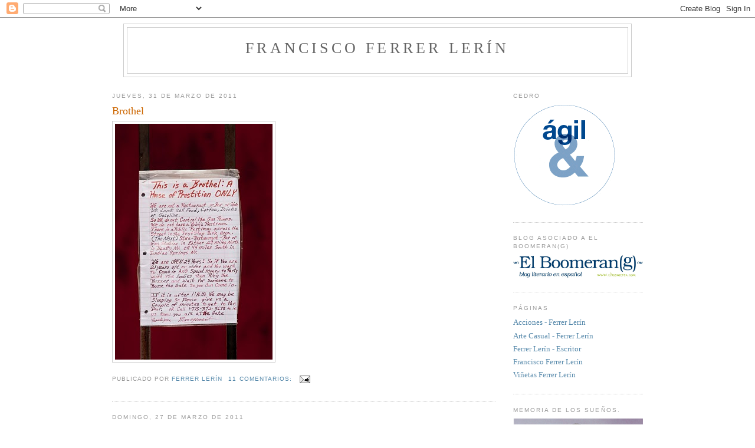

--- FILE ---
content_type: text/html; charset=UTF-8
request_url: https://ferrerlerin.blogspot.com/2011/03/
body_size: 29559
content:
<!DOCTYPE html>
<html dir='ltr' xmlns='http://www.w3.org/1999/xhtml' xmlns:b='http://www.google.com/2005/gml/b' xmlns:data='http://www.google.com/2005/gml/data' xmlns:expr='http://www.google.com/2005/gml/expr'>
<head>
<link href='https://www.blogger.com/static/v1/widgets/2944754296-widget_css_bundle.css' rel='stylesheet' type='text/css'/>
<meta content='text/html; charset=UTF-8' http-equiv='Content-Type'/>
<meta content='blogger' name='generator'/>
<link href='https://ferrerlerin.blogspot.com/favicon.ico' rel='icon' type='image/x-icon'/>
<link href='http://ferrerlerin.blogspot.com/2011/03/' rel='canonical'/>
<link rel="alternate" type="application/atom+xml" title="Francisco Ferrer Lerín - Atom" href="https://ferrerlerin.blogspot.com/feeds/posts/default" />
<link rel="alternate" type="application/rss+xml" title="Francisco Ferrer Lerín - RSS" href="https://ferrerlerin.blogspot.com/feeds/posts/default?alt=rss" />
<link rel="service.post" type="application/atom+xml" title="Francisco Ferrer Lerín - Atom" href="https://www.blogger.com/feeds/809512702803626582/posts/default" />
<!--Can't find substitution for tag [blog.ieCssRetrofitLinks]-->
<meta content='http://ferrerlerin.blogspot.com/2011/03/' property='og:url'/>
<meta content='Francisco Ferrer Lerín' property='og:title'/>
<meta content='' property='og:description'/>
<title>Francisco Ferrer Lerín: marzo 2011</title>
<style id='page-skin-1' type='text/css'><!--
/*
-----------------------------------------------
Blogger Template Style
Name:     Minima
Designer: Douglas Bowman
URL:      www.stopdesign.com
Date:     26 Feb 2004
Updated by: Blogger Team
----------------------------------------------- */
/* Variable definitions
====================
<Variable name="bgcolor" description="Page Background Color"
type="color" default="#fff">
<Variable name="textcolor" description="Text Color"
type="color" default="#333">
<Variable name="linkcolor" description="Link Color"
type="color" default="#58a">
<Variable name="pagetitlecolor" description="Blog Title Color"
type="color" default="#666">
<Variable name="descriptioncolor" description="Blog Description Color"
type="color" default="#999">
<Variable name="titlecolor" description="Post Title Color"
type="color" default="#c60">
<Variable name="bordercolor" description="Border Color"
type="color" default="#ccc">
<Variable name="sidebarcolor" description="Sidebar Title Color"
type="color" default="#999">
<Variable name="sidebartextcolor" description="Sidebar Text Color"
type="color" default="#666">
<Variable name="visitedlinkcolor" description="Visited Link Color"
type="color" default="#999">
<Variable name="bodyfont" description="Text Font"
type="font" default="normal normal 100% Georgia, Serif">
<Variable name="headerfont" description="Sidebar Title Font"
type="font"
default="normal normal 78% 'Trebuchet MS',Trebuchet,Arial,Verdana,Sans-serif">
<Variable name="pagetitlefont" description="Blog Title Font"
type="font"
default="normal normal 200% Georgia, Serif">
<Variable name="descriptionfont" description="Blog Description Font"
type="font"
default="normal normal 78% 'Trebuchet MS', Trebuchet, Arial, Verdana, Sans-serif">
<Variable name="postfooterfont" description="Post Footer Font"
type="font"
default="normal normal 78% 'Trebuchet MS', Trebuchet, Arial, Verdana, Sans-serif">
<Variable name="startSide" description="Side where text starts in blog language"
type="automatic" default="left">
<Variable name="endSide" description="Side where text ends in blog language"
type="automatic" default="right">
*/
/* Use this with templates/template-twocol.html */
body {
background:#ffffff;
margin:0;
color:#333333;
font:x-small Georgia Serif;
font-size/* */:/**/small;
font-size: /**/small;
text-align: center;
}
a:link {
color:#5588aa;
text-decoration:none;
}
a:visited {
color:#999999;
text-decoration:none;
}
a:hover {
color:#cc6600;
text-decoration:underline;
}
a img {
border-width:0;
}
/* Header
-----------------------------------------------
*/
#header-wrapper {
width:860px;
margin:0 auto 10px;
border:1px solid #cccccc;
}
#header-inner {
background-position: center;
margin-left: auto;
margin-right: auto;
}
#header {
margin: 5px;
border: 1px solid #cccccc;
text-align: center;
color:#666666;
}
#header h1 {
margin:5px 5px 0;
padding:15px 20px .25em;
line-height:1.2em;
text-transform:uppercase;
letter-spacing:.2em;
font: normal normal 200% Georgia, Serif;
}
#header a {
color:#666666;
text-decoration:none;
}
#header a:hover {
color:#666666;
}
#header .description {
margin:0 5px 5px;
padding:0 20px 15px;
max-width:700px;
text-transform:uppercase;
letter-spacing:.2em;
line-height: 1.4em;
font: normal normal 78% 'Trebuchet MS', Trebuchet, Arial, Verdana, Sans-serif;
color: #999999;
}
#header img {
margin-left: auto;
margin-right: auto;
}
/* Outer-Wrapper
----------------------------------------------- */
#outer-wrapper {
width: 900px;
margin:0 auto;
padding:10px;
text-align:left;
font: normal normal 100% Georgia, Serif;
}
#main-wrapper {
width: 650px;
float: left;
word-wrap: break-word; /* fix for long text breaking sidebar float in IE */
overflow: hidden;     /* fix for long non-text content breaking IE sidebar float */
}
#sidebar-wrapper {
width: 220px;
float: right;
word-wrap: break-word; /* fix for long text breaking sidebar float in IE */
overflow: hidden;      /* fix for long non-text content breaking IE sidebar float */
}
/* Headings
----------------------------------------------- */
h2 {
margin:1.5em 0 .75em;
font:normal normal 78% 'Trebuchet MS',Trebuchet,Arial,Verdana,Sans-serif;
line-height: 1.4em;
text-transform:uppercase;
letter-spacing:.2em;
color:#999999;
}
/* Posts
-----------------------------------------------
*/
h2.date-header {
margin:1.5em 0 .5em;
}
.post {
margin:.5em 0 1.5em;
border-bottom:1px dotted #cccccc;
padding-bottom:1.5em;
}
.post h3 {
margin:.25em 0 0;
padding:0 0 4px;
font-size:140%;
font-weight:normal;
line-height:1.4em;
color:#cc6600;
}
.post h3 a, .post h3 a:visited, .post h3 strong {
display:block;
text-decoration:none;
color:#cc6600;
font-weight:normal;
}
.post h3 strong, .post h3 a:hover {
color:#333333;
}
.post p {
margin:0 0 .75em;
line-height:1.6em;
}
.post-footer {
margin: .75em 0;
color:#999999;
text-transform:uppercase;
letter-spacing:.1em;
font: normal normal 78% 'Trebuchet MS', Trebuchet, Arial, Verdana, Sans-serif;
line-height: 1.4em;
}
.comment-link {
margin-left:.6em;
}
.post img {
padding:4px;
border:1px solid #cccccc;
}
.post blockquote {
margin:1em 20px;
}
.post blockquote p {
margin:.75em 0;
}
/* Comments
----------------------------------------------- */
#comments h4 {
margin:1em 0;
font-weight: bold;
line-height: 1.4em;
text-transform:uppercase;
letter-spacing:.2em;
color: #999999;
}
#comments-block {
margin:1em 0 1.5em;
line-height:1.6em;
}
#comments-block .comment-author {
margin:.5em 0;
}
#comments-block .comment-body {
margin:.25em 0 0;
}
#comments-block .comment-footer {
margin:-.25em 0 2em;
line-height: 1.4em;
text-transform:uppercase;
letter-spacing:.1em;
}
#comments-block .comment-body p {
margin:0 0 .75em;
}
.deleted-comment {
font-style:italic;
color:gray;
}
#blog-pager-newer-link {
float: left;
}
#blog-pager-older-link {
float: right;
}
#blog-pager {
text-align: center;
}
.feed-links {
clear: both;
line-height: 2.5em;
}
/* Sidebar Content
----------------------------------------------- */
.sidebar {
color: #666666;
line-height: 1.5em;
}
.sidebar ul {
list-style:none;
margin:0 0 0;
padding:0 0 0;
}
.sidebar li {
margin:0;
padding-top:0;
padding-right:0;
padding-bottom:.25em;
padding-left:15px;
text-indent:-15px;
line-height:1.5em;
}
.sidebar .widget, .main .widget {
border-bottom:1px dotted #cccccc;
margin:0 0 1.5em;
padding:0 0 1.5em;
}
.main .Blog {
border-bottom-width: 0;
}
/* Profile
----------------------------------------------- */
.profile-img {
float: left;
margin-top: 0;
margin-right: 5px;
margin-bottom: 5px;
margin-left: 0;
padding: 4px;
border: 1px solid #cccccc;
}
.profile-data {
margin:0;
text-transform:uppercase;
letter-spacing:.1em;
font: normal normal 78% 'Trebuchet MS', Trebuchet, Arial, Verdana, Sans-serif;
color: #999999;
font-weight: bold;
line-height: 1.6em;
}
.profile-datablock {
margin:.5em 0 .5em;
}
.profile-textblock {
margin: 0.5em 0;
line-height: 1.6em;
}
.profile-link {
font: normal normal 78% 'Trebuchet MS', Trebuchet, Arial, Verdana, Sans-serif;
text-transform: uppercase;
letter-spacing: .1em;
}
/* Footer
----------------------------------------------- */
#footer {
width:660px;
clear:both;
margin:0 auto;
padding-top:15px;
line-height: 1.6em;
text-transform:uppercase;
letter-spacing:.1em;
text-align: center;
}
/** Page structure tweaks for layout editor wireframe */
body#layout #header {
margin-left: 0px;
margin-right: 0px;
}

--></style>
<link href='https://www.blogger.com/dyn-css/authorization.css?targetBlogID=809512702803626582&amp;zx=9d360a3f-c5ab-48a8-8c3b-f19269b69977' media='none' onload='if(media!=&#39;all&#39;)media=&#39;all&#39;' rel='stylesheet'/><noscript><link href='https://www.blogger.com/dyn-css/authorization.css?targetBlogID=809512702803626582&amp;zx=9d360a3f-c5ab-48a8-8c3b-f19269b69977' rel='stylesheet'/></noscript>
<meta name='google-adsense-platform-account' content='ca-host-pub-1556223355139109'/>
<meta name='google-adsense-platform-domain' content='blogspot.com'/>

</head>
<body>
<div class='navbar section' id='navbar'><div class='widget Navbar' data-version='1' id='Navbar1'><script type="text/javascript">
    function setAttributeOnload(object, attribute, val) {
      if(window.addEventListener) {
        window.addEventListener('load',
          function(){ object[attribute] = val; }, false);
      } else {
        window.attachEvent('onload', function(){ object[attribute] = val; });
      }
    }
  </script>
<div id="navbar-iframe-container"></div>
<script type="text/javascript" src="https://apis.google.com/js/platform.js"></script>
<script type="text/javascript">
      gapi.load("gapi.iframes:gapi.iframes.style.bubble", function() {
        if (gapi.iframes && gapi.iframes.getContext) {
          gapi.iframes.getContext().openChild({
              url: 'https://www.blogger.com/navbar/809512702803626582?origin\x3dhttps://ferrerlerin.blogspot.com',
              where: document.getElementById("navbar-iframe-container"),
              id: "navbar-iframe"
          });
        }
      });
    </script><script type="text/javascript">
(function() {
var script = document.createElement('script');
script.type = 'text/javascript';
script.src = '//pagead2.googlesyndication.com/pagead/js/google_top_exp.js';
var head = document.getElementsByTagName('head')[0];
if (head) {
head.appendChild(script);
}})();
</script>
</div></div>
<div id='outer-wrapper'><div id='wrap2'>
<!-- skip links for text browsers -->
<span id='skiplinks' style='display:none;'>
<a href='#main'>skip to main </a> |
      <a href='#sidebar'>skip to sidebar</a>
</span>
<div id='header-wrapper'>
<div class='header section' id='header'><div class='widget Header' data-version='1' id='Header1'>
<div id='header-inner'>
<div class='titlewrapper'>
<h1 class='title'>
<a href='https://ferrerlerin.blogspot.com/'>
Francisco Ferrer Lerín
</a>
</h1>
</div>
<div class='descriptionwrapper'>
<p class='description'><span>
</span></p>
</div>
</div>
</div></div>
</div>
<div id='content-wrapper'>
<div id='crosscol-wrapper' style='text-align:center'>
<div class='crosscol no-items section' id='crosscol'></div>
</div>
<div id='main-wrapper'>
<div class='main section' id='main'><div class='widget Blog' data-version='1' id='Blog1'>
<div class='blog-posts hfeed'>

          <div class="date-outer">
        
<h2 class='date-header'><span>jueves, 31 de marzo de 2011</span></h2>

          <div class="date-posts">
        
<div class='post-outer'>
<div class='post hentry uncustomized-post-template' itemprop='blogPost' itemscope='itemscope' itemtype='http://schema.org/BlogPosting'>
<meta content='https://blogger.googleusercontent.com/img/b/R29vZ2xl/AVvXsEhdCkh9biBQHRiNEYzcmRS2pkBdkW9KvTG-iNqKhay-XXaX2Al8xl80z5DejdukLsGSiKNImN-fR6fXweyiji_B3XFUtoIM-HAsPcuaxwRD4MuXWwqiv6jBXIhAbdaMDtWtuzUJRSGWalg/s400/20090616-IMG_0740.jpg' itemprop='image_url'/>
<meta content='809512702803626582' itemprop='blogId'/>
<meta content='7555117433092067778' itemprop='postId'/>
<a name='7555117433092067778'></a>
<h3 class='post-title entry-title' itemprop='name'>
<a href='http://www.facebook.com/profile.php?id=1332882595#!/franferrerfotografo'>Brothel</a>
</h3>
<div class='post-header'>
<div class='post-header-line-1'></div>
</div>
<div class='post-body entry-content' id='post-body-7555117433092067778' itemprop='description articleBody'>
<a href="https://blogger.googleusercontent.com/img/b/R29vZ2xl/AVvXsEhdCkh9biBQHRiNEYzcmRS2pkBdkW9KvTG-iNqKhay-XXaX2Al8xl80z5DejdukLsGSiKNImN-fR6fXweyiji_B3XFUtoIM-HAsPcuaxwRD4MuXWwqiv6jBXIhAbdaMDtWtuzUJRSGWalg/s1600/20090616-IMG_0740.jpg"><img alt="" border="0" id="BLOGGER_PHOTO_ID_5590295564401632354" src="https://blogger.googleusercontent.com/img/b/R29vZ2xl/AVvXsEhdCkh9biBQHRiNEYzcmRS2pkBdkW9KvTG-iNqKhay-XXaX2Al8xl80z5DejdukLsGSiKNImN-fR6fXweyiji_B3XFUtoIM-HAsPcuaxwRD4MuXWwqiv6jBXIhAbdaMDtWtuzUJRSGWalg/s400/20090616-IMG_0740.jpg" style="FLOAT: left; MARGIN: 0px 10px 10px 0px; WIDTH: 267px; CURSOR: hand; HEIGHT: 400px" /></a> <br /><p></p><br /><p></p><br /><p></p><br /><p></p>
<div style='clear: both;'></div>
</div>
<div class='post-footer'>
<div class='post-footer-line post-footer-line-1'>
<span class='post-author vcard'>
Publicado por
<span class='fn' itemprop='author' itemscope='itemscope' itemtype='http://schema.org/Person'>
<meta content='https://www.blogger.com/profile/00566494347042534337' itemprop='url'/>
<a class='g-profile' href='https://www.blogger.com/profile/00566494347042534337' rel='author' title='author profile'>
<span itemprop='name'>Ferrer Lerín</span>
</a>
</span>
</span>
<span class='post-timestamp'>
</span>
<span class='post-comment-link'>
<a class='comment-link' href='https://www.blogger.com/comment/fullpage/post/809512702803626582/7555117433092067778' onclick=''>
11 comentarios:
  </a>
</span>
<span class='post-icons'>
<span class='item-action'>
<a href='https://www.blogger.com/email-post/809512702803626582/7555117433092067778' title='Enviar entrada por correo electrónico'>
<img alt='' class='icon-action' height='13' src='https://resources.blogblog.com/img/icon18_email.gif' width='18'/>
</a>
</span>
<span class='item-control blog-admin pid-1261746546'>
<a href='https://www.blogger.com/post-edit.g?blogID=809512702803626582&postID=7555117433092067778&from=pencil' title='Editar entrada'>
<img alt='' class='icon-action' height='18' src='https://resources.blogblog.com/img/icon18_edit_allbkg.gif' width='18'/>
</a>
</span>
</span>
<div class='post-share-buttons goog-inline-block'>
</div>
</div>
<div class='post-footer-line post-footer-line-2'>
<span class='post-labels'>
</span>
</div>
<div class='post-footer-line post-footer-line-3'>
<span class='post-location'>
</span>
</div>
</div>
</div>
</div>

          </div></div>
        

          <div class="date-outer">
        
<h2 class='date-header'><span>domingo, 27 de marzo de 2011</span></h2>

          <div class="date-posts">
        
<div class='post-outer'>
<div class='post hentry uncustomized-post-template' itemprop='blogPost' itemscope='itemscope' itemtype='http://schema.org/BlogPosting'>
<meta content='https://blogger.googleusercontent.com/img/b/R29vZ2xl/AVvXsEg14Qgx9INsZHRSK_N3BFtHkZ7T6Z2HuX9UXKZeW-vnFfxVC3GsgKoLwCQLpLDwpl6cEQDG3bk_6u-Tl2uoBQIrGDIjdKDE9XXaaKHbSLdOGm6BVMQG-DVSNGS9mdtB_ydIK9a40_HPGsU/s400/aumento.jpg' itemprop='image_url'/>
<meta content='809512702803626582' itemprop='blogId'/>
<meta content='478112954011363122' itemprop='postId'/>
<a name='478112954011363122'></a>
<h3 class='post-title entry-title' itemprop='name'>
<a href='https://ferrerlerin.blogspot.com/2011/03/aumento_396.html'>Aumento</a>
</h3>
<div class='post-header'>
<div class='post-header-line-1'></div>
</div>
<div class='post-body entry-content' id='post-body-478112954011363122' itemprop='description articleBody'>
<a href="https://blogger.googleusercontent.com/img/b/R29vZ2xl/AVvXsEg14Qgx9INsZHRSK_N3BFtHkZ7T6Z2HuX9UXKZeW-vnFfxVC3GsgKoLwCQLpLDwpl6cEQDG3bk_6u-Tl2uoBQIrGDIjdKDE9XXaaKHbSLdOGm6BVMQG-DVSNGS9mdtB_ydIK9a40_HPGsU/s1600/aumento.jpg"><img alt="" border="0" id="BLOGGER_PHOTO_ID_5588678393307480034" src="https://blogger.googleusercontent.com/img/b/R29vZ2xl/AVvXsEg14Qgx9INsZHRSK_N3BFtHkZ7T6Z2HuX9UXKZeW-vnFfxVC3GsgKoLwCQLpLDwpl6cEQDG3bk_6u-Tl2uoBQIrGDIjdKDE9XXaaKHbSLdOGm6BVMQG-DVSNGS9mdtB_ydIK9a40_HPGsU/s400/aumento.jpg" style="FLOAT: left; MARGIN: 0px 10px 10px 0px; WIDTH: 282px; CURSOR: hand; HEIGHT: 400px" /></a> <br /><div></div><br /><div></div><br /><div></div><br /><div></div><br /><div></div><br /><div></div><br /><div></div><br /><div></div><br /><div></div><br /><div></div><br /><div></div><br /><div></div><br /><div>La lupa que adquirió en los chinos</div><br /><div>permitía conocer la íntima realidad</div><br /><div>de los diversos componentes</div><br /><div>del cadáver de su hermano.</div>
<div style='clear: both;'></div>
</div>
<div class='post-footer'>
<div class='post-footer-line post-footer-line-1'>
<span class='post-author vcard'>
Publicado por
<span class='fn' itemprop='author' itemscope='itemscope' itemtype='http://schema.org/Person'>
<meta content='https://www.blogger.com/profile/00566494347042534337' itemprop='url'/>
<a class='g-profile' href='https://www.blogger.com/profile/00566494347042534337' rel='author' title='author profile'>
<span itemprop='name'>Ferrer Lerín</span>
</a>
</span>
</span>
<span class='post-timestamp'>
</span>
<span class='post-comment-link'>
<a class='comment-link' href='https://www.blogger.com/comment/fullpage/post/809512702803626582/478112954011363122' onclick=''>
12 comentarios:
  </a>
</span>
<span class='post-icons'>
<span class='item-action'>
<a href='https://www.blogger.com/email-post/809512702803626582/478112954011363122' title='Enviar entrada por correo electrónico'>
<img alt='' class='icon-action' height='13' src='https://resources.blogblog.com/img/icon18_email.gif' width='18'/>
</a>
</span>
<span class='item-control blog-admin pid-1261746546'>
<a href='https://www.blogger.com/post-edit.g?blogID=809512702803626582&postID=478112954011363122&from=pencil' title='Editar entrada'>
<img alt='' class='icon-action' height='18' src='https://resources.blogblog.com/img/icon18_edit_allbkg.gif' width='18'/>
</a>
</span>
</span>
<div class='post-share-buttons goog-inline-block'>
</div>
</div>
<div class='post-footer-line post-footer-line-2'>
<span class='post-labels'>
</span>
</div>
<div class='post-footer-line post-footer-line-3'>
<span class='post-location'>
</span>
</div>
</div>
</div>
</div>

          </div></div>
        

          <div class="date-outer">
        
<h2 class='date-header'><span>domingo, 20 de marzo de 2011</span></h2>

          <div class="date-posts">
        
<div class='post-outer'>
<div class='post hentry uncustomized-post-template' itemprop='blogPost' itemscope='itemscope' itemtype='http://schema.org/BlogPosting'>
<meta content='809512702803626582' itemprop='blogId'/>
<meta content='4870218785666822149' itemprop='postId'/>
<a name='4870218785666822149'></a>
<h3 class='post-title entry-title' itemprop='name'>
<a href='https://ferrerlerin.blogspot.com/2011/03/configuracion-del-trance.html'>Configuración del trance</a>
</h3>
<div class='post-header'>
<div class='post-header-line-1'></div>
</div>
<div class='post-body entry-content' id='post-body-4870218785666822149' itemprop='description articleBody'>
Fue una sorpresa la aparición de la ciudad; para mí y para mi acompañante, que podría ser mi madre, muy joven, o mi mujer, jovencísima. Llevábamos andado largo rato senda arriba y temíamos la llegada de la noche; la loma gigantesca de vegetación oscura, que asemejaba la cabeza de un hombre con el cabello crespo y muy húmedo, no recibía ya los rayos de sol y, cuando alcanzamos la meseta cubierta de ruinas, se oyó un búho real ulular nervioso mientras se deslizaba a ras de suelo ladera abajo. Así que fue una sorpresa la aparición de la ciudad, una ciudad abandonada pero visitada, los días de feria, por los que fueran sus últimos habitantes, y que mantenía calles y edificios en excelente estado aunque en las primeras no circularan automóviles u otros vehículos (&#191;cómo iban a llegar?) y en los segundos hubieran tapiado muchos de sus vanos con anaqueles repletos de libros o, más exactamente, legajos y carpetas. La gente parecía muy antigua y quizá por esto permanecía en silencio pero, en cambio, limpiaban con fervor las grandes puertas de madera de las casas de pisos donde vivirían en otros tiempos. Llegó la noche y la angustia se apoderó de mí. Perdida mi madre o mi esposa, desaparecidas las viejas personas, desvaneciéndose la ciudad (una ciudad provinciana, de tamaño medio), quedé solo, más que nunca. La muerte, la agonía al menos, ha de ser algo así, dije entonces con una voz que resultó irreconocible.
<div style='clear: both;'></div>
</div>
<div class='post-footer'>
<div class='post-footer-line post-footer-line-1'>
<span class='post-author vcard'>
Publicado por
<span class='fn' itemprop='author' itemscope='itemscope' itemtype='http://schema.org/Person'>
<meta content='https://www.blogger.com/profile/00566494347042534337' itemprop='url'/>
<a class='g-profile' href='https://www.blogger.com/profile/00566494347042534337' rel='author' title='author profile'>
<span itemprop='name'>Ferrer Lerín</span>
</a>
</span>
</span>
<span class='post-timestamp'>
</span>
<span class='post-comment-link'>
<a class='comment-link' href='https://www.blogger.com/comment/fullpage/post/809512702803626582/4870218785666822149' onclick=''>
4 comentarios:
  </a>
</span>
<span class='post-icons'>
<span class='item-action'>
<a href='https://www.blogger.com/email-post/809512702803626582/4870218785666822149' title='Enviar entrada por correo electrónico'>
<img alt='' class='icon-action' height='13' src='https://resources.blogblog.com/img/icon18_email.gif' width='18'/>
</a>
</span>
<span class='item-control blog-admin pid-1261746546'>
<a href='https://www.blogger.com/post-edit.g?blogID=809512702803626582&postID=4870218785666822149&from=pencil' title='Editar entrada'>
<img alt='' class='icon-action' height='18' src='https://resources.blogblog.com/img/icon18_edit_allbkg.gif' width='18'/>
</a>
</span>
</span>
<div class='post-share-buttons goog-inline-block'>
</div>
</div>
<div class='post-footer-line post-footer-line-2'>
<span class='post-labels'>
</span>
</div>
<div class='post-footer-line post-footer-line-3'>
<span class='post-location'>
</span>
</div>
</div>
</div>
</div>

          </div></div>
        

          <div class="date-outer">
        
<h2 class='date-header'><span>viernes, 18 de marzo de 2011</span></h2>

          <div class="date-posts">
        
<div class='post-outer'>
<div class='post hentry uncustomized-post-template' itemprop='blogPost' itemscope='itemscope' itemtype='http://schema.org/BlogPosting'>
<meta content='809512702803626582' itemprop='blogId'/>
<meta content='2855539363235258579' itemprop='postId'/>
<a name='2855539363235258579'></a>
<h3 class='post-title entry-title' itemprop='name'>
<a href='https://ferrerlerin.blogspot.com/2011/03/prodigio-y-provecho-de-la-sima.html'>Prodigio y provecho de la sima</a>
</h3>
<div class='post-header'>
<div class='post-header-line-1'></div>
</div>
<div class='post-body entry-content' id='post-body-2855539363235258579' itemprop='description articleBody'>
No sé. Quizá la noticia de que la tribu bambara atribuya al cerdo el papel de sima, de cavidad que todo lo traga, sea la razón de que se hable tanto de ella. Hasta en la cola del pan oí a un señor contar que había caído a una sima y que tardaron no sé cuánto en rescatarle. Lo cierto es que yo sí caí a una sima ese día aciago en que me convencieron de que el metro era el medio más rápido para acudir a una remota parte de la ciudad donde se hallaban los nuevos estudios de la cadena televisiva municipal BTV. Sólo salir al exterior quedamos sumidos, un guardia de seguridad y yo, en la oscuridad más absoluta y, zarandeados por un irrefrenable vendaval, rodamos hasta el fondo de un socavón fruto reciente de potentes explosiones. La verdad es que estuve listo en la caída al empujar a mi acompañante de modo que hiciera de colchón pero, esta maniobra, imposibilitó que fueran dos las voces que imploraran ayuda dado que el de Prosegur falleció aplastado por mi peso y envenenado por las emanaciones de gas que se filtraban a traves del lodazal donde quedó empotrado su rostro. Acudió primero una pandilla de chaperos que dio media vuelta al asomarse y comprobar que allí no había negocio. Fueron luego una pareja de jóvenes intelectuales &#8211;que también iban a los estudios, precisamente a entrevistarme- los que acudieron y, llenos de reflejos y buen hacer, lanzaron el cabo de una sirga para que me agarrara y pudiera salir del pozo sin mayores contratiempos, quedando la otra persona como consistente pasto para ratas y perros. He de decir que mis dos salvadores, Javier Pérez Andújar y Joan Riambau Möller, resultaron ser dos caballeros, quiero decir que dado mi comatoso estado no me apretaron las tuercas en el interrogatorio televisivo y, acabado el acto, me acompañaron a casa en un taxi que pidió la empresa. Andújar es, además de estupendo novelista, mi actual asesor en cuestión de raza y parsimonia. Riambau editó, de modo exitoso, el Bestiario de Ferrer Lerín.
<div style='clear: both;'></div>
</div>
<div class='post-footer'>
<div class='post-footer-line post-footer-line-1'>
<span class='post-author vcard'>
Publicado por
<span class='fn' itemprop='author' itemscope='itemscope' itemtype='http://schema.org/Person'>
<meta content='https://www.blogger.com/profile/00566494347042534337' itemprop='url'/>
<a class='g-profile' href='https://www.blogger.com/profile/00566494347042534337' rel='author' title='author profile'>
<span itemprop='name'>Ferrer Lerín</span>
</a>
</span>
</span>
<span class='post-timestamp'>
</span>
<span class='post-comment-link'>
<a class='comment-link' href='https://www.blogger.com/comment/fullpage/post/809512702803626582/2855539363235258579' onclick=''>
15 comentarios:
  </a>
</span>
<span class='post-icons'>
<span class='item-action'>
<a href='https://www.blogger.com/email-post/809512702803626582/2855539363235258579' title='Enviar entrada por correo electrónico'>
<img alt='' class='icon-action' height='13' src='https://resources.blogblog.com/img/icon18_email.gif' width='18'/>
</a>
</span>
<span class='item-control blog-admin pid-1261746546'>
<a href='https://www.blogger.com/post-edit.g?blogID=809512702803626582&postID=2855539363235258579&from=pencil' title='Editar entrada'>
<img alt='' class='icon-action' height='18' src='https://resources.blogblog.com/img/icon18_edit_allbkg.gif' width='18'/>
</a>
</span>
</span>
<div class='post-share-buttons goog-inline-block'>
</div>
</div>
<div class='post-footer-line post-footer-line-2'>
<span class='post-labels'>
</span>
</div>
<div class='post-footer-line post-footer-line-3'>
<span class='post-location'>
</span>
</div>
</div>
</div>
</div>

          </div></div>
        

          <div class="date-outer">
        
<h2 class='date-header'><span>miércoles, 16 de marzo de 2011</span></h2>

          <div class="date-posts">
        
<div class='post-outer'>
<div class='post hentry uncustomized-post-template' itemprop='blogPost' itemscope='itemscope' itemtype='http://schema.org/BlogPosting'>
<meta content='809512702803626582' itemprop='blogId'/>
<meta content='6318412907206815461' itemprop='postId'/>
<a name='6318412907206815461'></a>
<h3 class='post-title entry-title' itemprop='name'>
<a href='https://ferrerlerin.blogspot.com/2011/03/proposito-de-familias-como-la-mia-3.html'>A propósito de "Familias como la mía" (3)</a>
</h3>
<div class='post-header'>
<div class='post-header-line-1'></div>
</div>
<div class='post-body entry-content' id='post-body-6318412907206815461' itemprop='description articleBody'>
<strong>Nora Peb.<br /></strong><br /> <br />Buena parte de las palabras (y de las situaciones e imágenes) que me han acompañado desde el inicio de mi vida pueden, al fin, ser registradas en un texto que las perpetúa, acabando así la angustia por una posible pérdida definitiva. Al mismo tiempo se va cerrando una etapa de recepción y abriendo otra de vacío en la que disminuye, de modo grotesco, la llegada de información relevante: todo está en la adolescencia y, si se me apura, todo está en la infancia. El almacén de vocablos, expresiones y atmósferas que es <em>Nora Peb</em>  permitirá, de hecho ya permite, el desarrollo, o simplemente el uso, de dichos materiales, bien por mí al carecer de nuevas ideas, bien por parte de nuevas generaciones de escribanos o, incluso, de fotógrafos, cineastas y artistas plásticos; es pues, queda claro, un legado.
<div style='clear: both;'></div>
</div>
<div class='post-footer'>
<div class='post-footer-line post-footer-line-1'>
<span class='post-author vcard'>
Publicado por
<span class='fn' itemprop='author' itemscope='itemscope' itemtype='http://schema.org/Person'>
<meta content='https://www.blogger.com/profile/00566494347042534337' itemprop='url'/>
<a class='g-profile' href='https://www.blogger.com/profile/00566494347042534337' rel='author' title='author profile'>
<span itemprop='name'>Ferrer Lerín</span>
</a>
</span>
</span>
<span class='post-timestamp'>
</span>
<span class='post-comment-link'>
<a class='comment-link' href='https://www.blogger.com/comment/fullpage/post/809512702803626582/6318412907206815461' onclick=''>
1 comentario:
  </a>
</span>
<span class='post-icons'>
<span class='item-action'>
<a href='https://www.blogger.com/email-post/809512702803626582/6318412907206815461' title='Enviar entrada por correo electrónico'>
<img alt='' class='icon-action' height='13' src='https://resources.blogblog.com/img/icon18_email.gif' width='18'/>
</a>
</span>
<span class='item-control blog-admin pid-1261746546'>
<a href='https://www.blogger.com/post-edit.g?blogID=809512702803626582&postID=6318412907206815461&from=pencil' title='Editar entrada'>
<img alt='' class='icon-action' height='18' src='https://resources.blogblog.com/img/icon18_edit_allbkg.gif' width='18'/>
</a>
</span>
</span>
<div class='post-share-buttons goog-inline-block'>
</div>
</div>
<div class='post-footer-line post-footer-line-2'>
<span class='post-labels'>
</span>
</div>
<div class='post-footer-line post-footer-line-3'>
<span class='post-location'>
</span>
</div>
</div>
</div>
</div>
<div class='post-outer'>
<div class='post hentry uncustomized-post-template' itemprop='blogPost' itemscope='itemscope' itemtype='http://schema.org/BlogPosting'>
<meta content='809512702803626582' itemprop='blogId'/>
<meta content='270560715999419240' itemprop='postId'/>
<a name='270560715999419240'></a>
<h3 class='post-title entry-title' itemprop='name'>
<a href='https://ferrerlerin.blogspot.com/2011/03/proposito-de-familias-como-la-mia-2.html'>A propósito de "Familias como la mía" (2)</a>
</h3>
<div class='post-header'>
<div class='post-header-line-1'></div>
</div>
<div class='post-body entry-content' id='post-body-270560715999419240' itemprop='description articleBody'>
<strong>Intensidad.<br /><br /></strong>La sensación de intensidad que transmite <em>Fámulo </em>aun abriendo el libro al azar, la sensación de intensidad que transmiten casi todos sus poemas, no se da en una apertura azarosa de <em>Níquel</em>, la primera parte de <em>Familias como la mía,</em> donde surgen, con cierta frecuencia, desvanecimientos y tiempos muertos pese al carácter fragmentado del discurso, carácter que busca no alargar en demasía los &#8220;capítulos&#8221; dándoles autonomía frente al total. Sin embargo la eliminación de los espacios separadores en blanco, en aras de dar a la obra un aspecto más evidente de &#8220;novela&#8221;, rompe esta compartimentalidad y diluye, por lo tanto, la acción reparadora de aquella argucia. Consuela saber que, según los teóricos, mantener la intensidad en una obra narrativa de regular extensión es tarea casi imposible y, a lo mejor, ni siquiera deseable.
<div style='clear: both;'></div>
</div>
<div class='post-footer'>
<div class='post-footer-line post-footer-line-1'>
<span class='post-author vcard'>
Publicado por
<span class='fn' itemprop='author' itemscope='itemscope' itemtype='http://schema.org/Person'>
<meta content='https://www.blogger.com/profile/00566494347042534337' itemprop='url'/>
<a class='g-profile' href='https://www.blogger.com/profile/00566494347042534337' rel='author' title='author profile'>
<span itemprop='name'>Ferrer Lerín</span>
</a>
</span>
</span>
<span class='post-timestamp'>
</span>
<span class='post-comment-link'>
<a class='comment-link' href='https://www.blogger.com/comment/fullpage/post/809512702803626582/270560715999419240' onclick=''>
3 comentarios:
  </a>
</span>
<span class='post-icons'>
<span class='item-action'>
<a href='https://www.blogger.com/email-post/809512702803626582/270560715999419240' title='Enviar entrada por correo electrónico'>
<img alt='' class='icon-action' height='13' src='https://resources.blogblog.com/img/icon18_email.gif' width='18'/>
</a>
</span>
<span class='item-control blog-admin pid-1261746546'>
<a href='https://www.blogger.com/post-edit.g?blogID=809512702803626582&postID=270560715999419240&from=pencil' title='Editar entrada'>
<img alt='' class='icon-action' height='18' src='https://resources.blogblog.com/img/icon18_edit_allbkg.gif' width='18'/>
</a>
</span>
</span>
<div class='post-share-buttons goog-inline-block'>
</div>
</div>
<div class='post-footer-line post-footer-line-2'>
<span class='post-labels'>
</span>
</div>
<div class='post-footer-line post-footer-line-3'>
<span class='post-location'>
</span>
</div>
</div>
</div>
</div>

          </div></div>
        

          <div class="date-outer">
        
<h2 class='date-header'><span>martes, 15 de marzo de 2011</span></h2>

          <div class="date-posts">
        
<div class='post-outer'>
<div class='post hentry uncustomized-post-template' itemprop='blogPost' itemscope='itemscope' itemtype='http://schema.org/BlogPosting'>
<meta content='809512702803626582' itemprop='blogId'/>
<meta content='6116530221276361372' itemprop='postId'/>
<a name='6116530221276361372'></a>
<h3 class='post-title entry-title' itemprop='name'>
<a href='https://ferrerlerin.blogspot.com/2011/03/proposito-de-familias-como-la-mia-1.html'>A propósito de "Familias como la mía" (1)</a>
</h3>
<div class='post-header'>
<div class='post-header-line-1'></div>
</div>
<div class='post-body entry-content' id='post-body-6116530221276361372' itemprop='description articleBody'>
<strong>Escritura, literatura.<br /></strong><br />La escritura es una actividad anómala, no consustancial al ser humano, forma parte de ese conjunto de extras (bonus) que han ido adquiriendo los más aventajados. Y hablo de la escritura como forma de comunicación en general, como forma de transmisión de advertencias, órdenes, saludos, pero no como forma de alteración de la realidad, o sea de creación, de arte, alteración que más que una anomalía constituye un despropósito.<br /><br />La prensa, por ejemplo, es un forma de escritura sofisticada que no se contenta con advertir sino que se lanza a informar ('Diario de avisos y noticias'), previene pero también cuenta, eso sí desde la objetividad memorialista. Este campo, el de los cronistas, como también el de los biógrafos y los historiadores, se caracteriza pues por permitir que la información cambie de mano sin que resulte mancillada por espúreas intervenciones. Será el filósofo, y también el periodista de opinión y el ensayista en general, quien detenga el flujo de información para interactuar con él y así interpretarlo, siendo esta la clave, la diferencia con el narrador de la actualidad que no necesita detener el flujo ya que su papel es ser mera correa de transmisión de la realidad y no analista de la misma.<br /><br />La tentación de añadir algo de cosecha propia o, al menos, de alterar en parte los datos, surge como fruto del aburrimiento ante la alienante labor constreñida a la copia, a la repetición (aunque a veces sea en otro orden), de los hitos del biografiado o de los sucesos que aportan los teletipos. Al principio, el escribano, tímidamente, sólo cambia una fecha, un horario, un destino en algún viaje; luego, envalentonado, feliz al transgredir la norma, se atreve a modificar algún hecho y, más adelante, dependiendo del grado de osadía que le invada, incluye algún pasaje de su invención, eso sí, que no chirríe en el total del discurso. La autobiografía dulcificada <em>Familias como la mía </em>es un ejemplo de esto último: por razones de cobardía ante los riesgos que acarrearía la relación objetiva de los hechos, y por razones de comercialidad añadiendo humor y sexo para que la historia no resulte árida, el autor cercena y añade a su antojo; una novela no es nunca una biografía (o la biografía no es literatura) por lo que la realidad se utiliza sólo como sustrato dejando que el escritor haga literatura tergiversando la historia.
<div style='clear: both;'></div>
</div>
<div class='post-footer'>
<div class='post-footer-line post-footer-line-1'>
<span class='post-author vcard'>
Publicado por
<span class='fn' itemprop='author' itemscope='itemscope' itemtype='http://schema.org/Person'>
<meta content='https://www.blogger.com/profile/00566494347042534337' itemprop='url'/>
<a class='g-profile' href='https://www.blogger.com/profile/00566494347042534337' rel='author' title='author profile'>
<span itemprop='name'>Ferrer Lerín</span>
</a>
</span>
</span>
<span class='post-timestamp'>
</span>
<span class='post-comment-link'>
<a class='comment-link' href='https://www.blogger.com/comment/fullpage/post/809512702803626582/6116530221276361372' onclick=''>
2 comentarios:
  </a>
</span>
<span class='post-icons'>
<span class='item-action'>
<a href='https://www.blogger.com/email-post/809512702803626582/6116530221276361372' title='Enviar entrada por correo electrónico'>
<img alt='' class='icon-action' height='13' src='https://resources.blogblog.com/img/icon18_email.gif' width='18'/>
</a>
</span>
<span class='item-control blog-admin pid-1261746546'>
<a href='https://www.blogger.com/post-edit.g?blogID=809512702803626582&postID=6116530221276361372&from=pencil' title='Editar entrada'>
<img alt='' class='icon-action' height='18' src='https://resources.blogblog.com/img/icon18_edit_allbkg.gif' width='18'/>
</a>
</span>
</span>
<div class='post-share-buttons goog-inline-block'>
</div>
</div>
<div class='post-footer-line post-footer-line-2'>
<span class='post-labels'>
</span>
</div>
<div class='post-footer-line post-footer-line-3'>
<span class='post-location'>
</span>
</div>
</div>
</div>
</div>

          </div></div>
        

          <div class="date-outer">
        
<h2 class='date-header'><span>lunes, 7 de marzo de 2011</span></h2>

          <div class="date-posts">
        
<div class='post-outer'>
<div class='post hentry uncustomized-post-template' itemprop='blogPost' itemscope='itemscope' itemtype='http://schema.org/BlogPosting'>
<meta content='https://blogger.googleusercontent.com/img/b/R29vZ2xl/AVvXsEj_EY_JMnSC2KFKpm3SHr-ZL2o35eJILNO1Pc_HZoWA71HKSpUjWQ20vqk-cFqk9VnBb8-SejdUhTFE1m5Yyc61IDanp5fVsn1_121loSQK1y3hoXRixgaahAp-nTYH9u0tLPwutdNOHvA/s400/francisco-ferrer-en-la-anonima%255B1%255D.JPG' itemprop='image_url'/>
<meta content='809512702803626582' itemprop='blogId'/>
<meta content='7061329917281815241' itemprop='postId'/>
<a name='7061329917281815241'></a>
<h3 class='post-title entry-title' itemprop='name'>
<a href='https://ferrerlerin.blogspot.com/2011/03/familias-como-la-mia-en-huesca.html'>"Familias como la mía" en Huesca</a>
</h3>
<div class='post-header'>
<div class='post-header-line-1'></div>
</div>
<div class='post-body entry-content' id='post-body-7061329917281815241' itemprop='description articleBody'>
<a href="https://blogger.googleusercontent.com/img/b/R29vZ2xl/AVvXsEj_EY_JMnSC2KFKpm3SHr-ZL2o35eJILNO1Pc_HZoWA71HKSpUjWQ20vqk-cFqk9VnBb8-SejdUhTFE1m5Yyc61IDanp5fVsn1_121loSQK1y3hoXRixgaahAp-nTYH9u0tLPwutdNOHvA/s1600/francisco-ferrer-en-la-anonima%255B1%255D.JPG"><img alt="" border="0" id="BLOGGER_PHOTO_ID_5581388370735966738" src="https://blogger.googleusercontent.com/img/b/R29vZ2xl/AVvXsEj_EY_JMnSC2KFKpm3SHr-ZL2o35eJILNO1Pc_HZoWA71HKSpUjWQ20vqk-cFqk9VnBb8-SejdUhTFE1m5Yyc61IDanp5fVsn1_121loSQK1y3hoXRixgaahAp-nTYH9u0tLPwutdNOHvA/s400/francisco-ferrer-en-la-anonima%255B1%255D.JPG" style="FLOAT: left; MARGIN: 0px 10px 10px 0px; WIDTH: 334px; CURSOR: hand; HEIGHT: 400px" /></a><br /><div></div>
<div style='clear: both;'></div>
</div>
<div class='post-footer'>
<div class='post-footer-line post-footer-line-1'>
<span class='post-author vcard'>
Publicado por
<span class='fn' itemprop='author' itemscope='itemscope' itemtype='http://schema.org/Person'>
<meta content='https://www.blogger.com/profile/00566494347042534337' itemprop='url'/>
<a class='g-profile' href='https://www.blogger.com/profile/00566494347042534337' rel='author' title='author profile'>
<span itemprop='name'>Ferrer Lerín</span>
</a>
</span>
</span>
<span class='post-timestamp'>
</span>
<span class='post-comment-link'>
<a class='comment-link' href='https://www.blogger.com/comment/fullpage/post/809512702803626582/7061329917281815241' onclick=''>
5 comentarios:
  </a>
</span>
<span class='post-icons'>
<span class='item-action'>
<a href='https://www.blogger.com/email-post/809512702803626582/7061329917281815241' title='Enviar entrada por correo electrónico'>
<img alt='' class='icon-action' height='13' src='https://resources.blogblog.com/img/icon18_email.gif' width='18'/>
</a>
</span>
<span class='item-control blog-admin pid-1261746546'>
<a href='https://www.blogger.com/post-edit.g?blogID=809512702803626582&postID=7061329917281815241&from=pencil' title='Editar entrada'>
<img alt='' class='icon-action' height='18' src='https://resources.blogblog.com/img/icon18_edit_allbkg.gif' width='18'/>
</a>
</span>
</span>
<div class='post-share-buttons goog-inline-block'>
</div>
</div>
<div class='post-footer-line post-footer-line-2'>
<span class='post-labels'>
</span>
</div>
<div class='post-footer-line post-footer-line-3'>
<span class='post-location'>
</span>
</div>
</div>
</div>
</div>

          </div></div>
        

          <div class="date-outer">
        
<h2 class='date-header'><span>domingo, 6 de marzo de 2011</span></h2>

          <div class="date-posts">
        
<div class='post-outer'>
<div class='post hentry uncustomized-post-template' itemprop='blogPost' itemscope='itemscope' itemtype='http://schema.org/BlogPosting'>
<meta content='809512702803626582' itemprop='blogId'/>
<meta content='4396335807705365971' itemprop='postId'/>
<a name='4396335807705365971'></a>
<h3 class='post-title entry-title' itemprop='name'>
<a href='https://ferrerlerin.blogspot.com/2011/03/desperto-en-cama-extrana.html'>Despertó en cama extraña</a>
</h3>
<div class='post-header'>
<div class='post-header-line-1'></div>
</div>
<div class='post-body entry-content' id='post-body-4396335807705365971' itemprop='description articleBody'>
No dormía con su esposa desde mil novecientos ochenta y cuatro, ni en la misma cama ni en el mismo cuarto; lo decidieron cuando las fiebres. Pero hoy al despertar ella estaba a su lado, acurrucada, aunque vuelta hacia el lado izquierdo donde, por cierto, descansaban otras personas que él creyó con vida.
<div style='clear: both;'></div>
</div>
<div class='post-footer'>
<div class='post-footer-line post-footer-line-1'>
<span class='post-author vcard'>
Publicado por
<span class='fn' itemprop='author' itemscope='itemscope' itemtype='http://schema.org/Person'>
<meta content='https://www.blogger.com/profile/00566494347042534337' itemprop='url'/>
<a class='g-profile' href='https://www.blogger.com/profile/00566494347042534337' rel='author' title='author profile'>
<span itemprop='name'>Ferrer Lerín</span>
</a>
</span>
</span>
<span class='post-timestamp'>
</span>
<span class='post-comment-link'>
<a class='comment-link' href='https://www.blogger.com/comment/fullpage/post/809512702803626582/4396335807705365971' onclick=''>
3 comentarios:
  </a>
</span>
<span class='post-icons'>
<span class='item-action'>
<a href='https://www.blogger.com/email-post/809512702803626582/4396335807705365971' title='Enviar entrada por correo electrónico'>
<img alt='' class='icon-action' height='13' src='https://resources.blogblog.com/img/icon18_email.gif' width='18'/>
</a>
</span>
<span class='item-control blog-admin pid-1261746546'>
<a href='https://www.blogger.com/post-edit.g?blogID=809512702803626582&postID=4396335807705365971&from=pencil' title='Editar entrada'>
<img alt='' class='icon-action' height='18' src='https://resources.blogblog.com/img/icon18_edit_allbkg.gif' width='18'/>
</a>
</span>
</span>
<div class='post-share-buttons goog-inline-block'>
</div>
</div>
<div class='post-footer-line post-footer-line-2'>
<span class='post-labels'>
</span>
</div>
<div class='post-footer-line post-footer-line-3'>
<span class='post-location'>
</span>
</div>
</div>
</div>
</div>

          </div></div>
        

          <div class="date-outer">
        
<h2 class='date-header'><span>jueves, 3 de marzo de 2011</span></h2>

          <div class="date-posts">
        
<div class='post-outer'>
<div class='post hentry uncustomized-post-template' itemprop='blogPost' itemscope='itemscope' itemtype='http://schema.org/BlogPosting'>
<meta content='809512702803626582' itemprop='blogId'/>
<meta content='4778006215538527124' itemprop='postId'/>
<a name='4778006215538527124'></a>
<h3 class='post-title entry-title' itemprop='name'>
<a href='https://ferrerlerin.blogspot.com/2011/03/texto-para-la-intervencion-de-duran.html'>Texto para la intervención de Durán Esteva en la capilla del MACBA</a>
</h3>
<div class='post-header'>
<div class='post-header-line-1'></div>
</div>
<div class='post-body entry-content' id='post-body-4778006215538527124' itemprop='description articleBody'>
Son raros los lugares sagrados que no disponen de un monstruo apostado en la entrada; es el doble aspecto del símbolo, la conclusión del gesto del rayo. Ahora, aquí, un chorro de sangre blanca arranca del altar cruel inclinado, recorre la nave sombría, dobla la esquina que besara Juan Bodino y sanciona las figuras de mazapán antes de acabar en la sagaz sacristía habitada por Barro Materno, aquel Desierto Viviente del obstinado Walt Disney donde venenosos seres brotan de la realidad negada. Hay un friso, moral y saludable, como freno al bisonte, al recurso de carne y cuero, que cierra el flujo: letras cáusticas que marcan el final del universo. Sin razón aparente vuelve el blanco, el color del candidato a ujier de la ciudad de Constantinopla que, en ese doloroso año de 1544, viera una reunión de ciento cincuenta madres y liebres en las lonjas de madera y tras las matas de mimbre. La sangre es la vida, de hecho el vehículo de la vida, de la vida de los metales y del presagio de la lluvia. Sí, alguien comenta que los muñecos de almendra son sanguijuelas en ciernes. El caballero Durante muere, quizá lo fulminan.
<div style='clear: both;'></div>
</div>
<div class='post-footer'>
<div class='post-footer-line post-footer-line-1'>
<span class='post-author vcard'>
Publicado por
<span class='fn' itemprop='author' itemscope='itemscope' itemtype='http://schema.org/Person'>
<meta content='https://www.blogger.com/profile/00566494347042534337' itemprop='url'/>
<a class='g-profile' href='https://www.blogger.com/profile/00566494347042534337' rel='author' title='author profile'>
<span itemprop='name'>Ferrer Lerín</span>
</a>
</span>
</span>
<span class='post-timestamp'>
</span>
<span class='post-comment-link'>
<a class='comment-link' href='https://www.blogger.com/comment/fullpage/post/809512702803626582/4778006215538527124' onclick=''>
8 comentarios:
  </a>
</span>
<span class='post-icons'>
<span class='item-action'>
<a href='https://www.blogger.com/email-post/809512702803626582/4778006215538527124' title='Enviar entrada por correo electrónico'>
<img alt='' class='icon-action' height='13' src='https://resources.blogblog.com/img/icon18_email.gif' width='18'/>
</a>
</span>
<span class='item-control blog-admin pid-1261746546'>
<a href='https://www.blogger.com/post-edit.g?blogID=809512702803626582&postID=4778006215538527124&from=pencil' title='Editar entrada'>
<img alt='' class='icon-action' height='18' src='https://resources.blogblog.com/img/icon18_edit_allbkg.gif' width='18'/>
</a>
</span>
</span>
<div class='post-share-buttons goog-inline-block'>
</div>
</div>
<div class='post-footer-line post-footer-line-2'>
<span class='post-labels'>
</span>
</div>
<div class='post-footer-line post-footer-line-3'>
<span class='post-location'>
</span>
</div>
</div>
</div>
</div>

        </div></div>
      
</div>
<div class='blog-pager' id='blog-pager'>
<span id='blog-pager-newer-link'>
<a class='blog-pager-newer-link' href='https://ferrerlerin.blogspot.com/search?updated-max=2012-02-26T10:52:00-08:00&amp;max-results=100&amp;reverse-paginate=true' id='Blog1_blog-pager-newer-link' title='Entradas más recientes'>Entradas más recientes</a>
</span>
<span id='blog-pager-older-link'>
<a class='blog-pager-older-link' href='https://ferrerlerin.blogspot.com/search?updated-max=2011-03-03T07:48:00-08:00' id='Blog1_blog-pager-older-link' title='Entradas antiguas'>Entradas antiguas</a>
</span>
<a class='home-link' href='https://ferrerlerin.blogspot.com/'>Inicio</a>
</div>
<div class='clear'></div>
<div class='blog-feeds'>
<div class='feed-links'>
Suscribirse a:
<a class='feed-link' href='https://ferrerlerin.blogspot.com/feeds/posts/default' target='_blank' type='application/atom+xml'>Comentarios (Atom)</a>
</div>
</div>
</div></div>
</div>
<div id='sidebar-wrapper'>
<div class='sidebar section' id='sidebar'><div class='widget Image' data-version='1' id='Image12'>
<h2>CEDRO</h2>
<div class='widget-content'>
<a href='https://www.conlicencia.com/es'>
<img alt='CEDRO' height='175' id='Image12_img' src='https://blogger.googleusercontent.com/img/b/R29vZ2xl/AVvXsEi85Im2bg_veIIo6o8-WkNTL-pnH_DQxuG6QcogcyxfQtsXgamJlJToOacsL_u8IOX_9PoV-lU4nlg0CHKXPNQ01V2o0EwXfSLNK0JlOfH0vhZdNspoMD3r9TTDPO11XszZYH8SMME187s/s1600-r/cedro.gif' width='175'/>
</a>
<br/>
</div>
<div class='clear'></div>
</div><div class='widget Image' data-version='1' id='Image11'>
<h2>Blog asociado a El Boomeran(g)</h2>
<div class='widget-content'>
<a href='http://www.elboomeran.com/'>
<img alt='Blog asociado a El Boomeran(g)' height='38' id='Image11_img' src='https://blogger.googleusercontent.com/img/b/R29vZ2xl/AVvXsEidZQKAZgZts5CXJC1qDKa1mSVTsrlgulm3y7pJq-5QMx-NAFRnODkkBLUcW0fNU8oCWURjl7uTmz_Iy2cnhsHJaTagn_9Lcfa4TO77lfwDJ2bCdt8gjMsGsuTzxPotd7mtmLDt7AiY0IU/s1600-r/logo-boomeran-con-url_.jpg' width='220'/>
</a>
<br/>
</div>
<div class='clear'></div>
</div><div class='widget PageList' data-version='1' id='PageList1'>
<h2>Páginas</h2>
<div class='widget-content'>
<ul>
<li>
<a href='https://www.facebook.com/Acciones-Ferrer-Ler%C3%ADn-264918190385260/'>Acciones - Ferrer Lerín</a>
</li>
<li>
<a href='https://www.facebook.com/Arte-Casual-Ferrer-Ler%C3%ADn-1376732909235292/'>Arte Casual - Ferrer Lerín</a>
</li>
<li>
<a href='https://www.facebook.com/FerrerLerin'>Ferrer Lerín - Escritor</a>
</li>
<li>
<a href='https://www.facebook.com/francisco.lerin/'>Francisco Ferrer Lerín</a>
</li>
<li>
<a href='https://vinetasferrerlerin.blogspot.com/'>Viñetas Ferrer Lerín</a>
</li>
</ul>
<div class='clear'></div>
</div>
</div><div class='widget Image' data-version='1' id='Image29'>
<h2>Memoria de los sueños.</h2>
<div class='widget-content'>
<a href='https://www.edicionescontrabando.com/shop/memoria-de-los-suenos-ferrer-lerin-ante-la-critica/'>
<img alt='Memoria de los sueños.' height='317' id='Image29_img' src='https://blogger.googleusercontent.com/img/a/AVvXsEgo8-J5A-Mg5ttEgypNxh8cM25nWMOEeaPUxKmXi7zbeO5oRgr0Ny-098JLE8_bD3RZsXkYMsAorzcsyIE9QtBZ0Udaj0dQaqTvDX22dOawhf3k5ESNCE25YS0hJaWQ9AstW890VirYWi3QiN2rC7pTCCSrs5uRgu7dxFY5rOX8-AxWtMOFATHuxU_TQFA=s317' width='220'/>
</a>
<br/>
</div>
<div class='clear'></div>
</div><div class='widget Image' data-version='1' id='Image28'>
<h2>Apud. Textos críticos sobre Arte Casual en la obra de Ferrer Lerín.</h2>
<div class='widget-content'>
<a href='https://www.librosdelinnombrable.com/producto/apud-textos-criticos-sobre-arte-casual-en-la-obra-de-ferrer-lerin/'>
<img alt='Apud. Textos críticos sobre Arte Casual en la obra de Ferrer Lerín.' height='313' id='Image28_img' src='https://blogger.googleusercontent.com/img/a/AVvXsEjXOOPYCHQdG0my0uXfv5xub2MSi4MvHWdnRAvwmc4hWlvBPb7yQ_qPBJAYGqNIQPe0j3sPYeHUYCSt-_0X9bQDMXNxcVRxyReUv1Db3wwavrsGKCyuZwAUENBaQZVccHGL6QCoQQ71EU5jmbewUx0f_3Gvyra5G-3qEFckt9OIXT-8qnM257fIx2Va6bg=s313' width='220'/>
</a>
<br/>
<span class='caption'>
</span>
</div>
<div class='clear'></div>
</div><div class='widget Image' data-version='1' id='Image27'>
<h2>Atlas de Arte Casual</h2>
<div class='widget-content'>
<a href='https://www.soidem.es/2024/01/atlas-de-arte-casual/'>
<img alt='Atlas de Arte Casual' height='228' id='Image27_img' src='https://blogger.googleusercontent.com/img/a/AVvXsEiypnIgmIyg-dkzgs4MNBhsA968yucB_n7ouk6oSuB0d-HKHsLh-q6iK0FElunMeQFHKbB27c_tGHKZjL7EcjjPqPoMAYp_TQfEc103Kx0UcJ9JbQnvO9Ad_n7BcwDvYEuauGMIVEOKCJ4rS-Vh4Na7jayAptXJE7IAXi-ecfOdR0woBznhtPyZ1O1NPjo=s228' width='220'/>
</a>
<br/>
</div>
<div class='clear'></div>
</div><div class='widget Image' data-version='1' id='Image26'>
<h2>Poesía reunida</h2>
<div class='widget-content'>
<a href='https://www.planetadelibros.com/libro-poesia-reunida/373713'>
<img alt='Poesía reunida' height='335' id='Image26_img' src='https://blogger.googleusercontent.com/img/a/AVvXsEjhDtLkqHAbERGfGS9q1F2GozEfShsXHH1QndIzDgHtniNC7QpODvLcbpwc-L7_LWn2BompXc_Q4BNdlH86mzRgQd_qaYazpneuoCawqDMCi0MT5mejVZUkQn401Tz1BXLLuhBX02vhsFSfG-JavfJ2NH8a7KAalMgeGsKa2ew_VhxUIkBZvGCsBurj=s335' width='220'/>
</a>
<br/>
</div>
<div class='clear'></div>
</div><div class='widget Image' data-version='1' id='Image25'>
<h2>Papur</h2>
<div class='widget-content'>
<a href='http://www.diascontados.es/index.asp?Idioma=CAS&Seccion=Coleccion&fbclid=IwAR1OtE3ac-veoU6N_hPUpflF9MfZlVQ9-YnhryTOJkbgOJXmLIEplY2IvJk'>
<img alt='Papur' height='378' id='Image25_img' src='https://blogger.googleusercontent.com/img/a/AVvXsEiAx3iq36P3FqryoEfN2OsffMl3n6k_dlHfOvI0dctQDRJIda0RjDtJSCYrDiIoKDN5VEVJ6nAz_w9GrCgkDR9t0qpZ6Tp6WAbGek8HsVZaQ2e1VH1HuebYqHQ8nTT7wiJN5_xz85D0ITvNKicbEQrrtKq4HSvirnw-eWF5wzK8C30ST_Rt8-lzof5y=s378' width='220'/>
</a>
<br/>
</div>
<div class='clear'></div>
</div><div class='widget Image' data-version='1' id='Image24'>
<h2>Casos completos</h2>
<div class='widget-content'>
<a href='https://www.edicionescontrabando.com/shop/casos-completos/'>
<img alt='Casos completos' height='323' id='Image24_img' src='https://blogger.googleusercontent.com/img/b/R29vZ2xl/AVvXsEhKzKND1tagFaMMg6p8HpEnLeLJz3t2VcqKtJM0Iaq4gWXxBTKV69rTXclBEF2aU4Ni_TnMrX9YO-pftbJidWgFG3lbfSaXsxNNm8NkK_2IBS4P8OOXu9CyyVbtBgzG27rcfkU9tS7x1tQ/s323/Cubierta+2.jpeg' width='220'/>
</a>
<br/>
</div>
<div class='clear'></div>
</div><div class='widget Image' data-version='1' id='Image23'>
<h2>Grafo Pez</h2>
<div class='widget-content'>
<a href='http://www.librosdelaresistencia.com/?p=2185'>
<img alt='Grafo Pez' height='345' id='Image23_img' src='https://blogger.googleusercontent.com/img/b/R29vZ2xl/AVvXsEgQhqSMzplcVY1uTaZWMOmdLN7XpuG5pRyejKA_A0UMb3m7axafeuevyd39UOtyopi4hzJNaLEjDU666n6u6-3eT5JMTjG_AflwZ5vvSS2ELm_mJruDexn3Pj-eFuUjLqwr4-QSYD-z-UU/s1600/CUBIERTA+GRAFO+PEZ.jpg' width='220'/>
</a>
<br/>
</div>
<div class='clear'></div>
</div><div class='widget Image' data-version='1' id='Image22'>
<h2>Cuaderno de campo</h2>
<div class='widget-content'>
<a href='https://www.edicionescontrabando.com/shop/cuaderno-de-campo/'>
<img alt='Cuaderno de campo' height='176' id='Image22_img' src='https://blogger.googleusercontent.com/img/b/R29vZ2xl/AVvXsEjzBaByURlsSssdj4Kt4YSDIuX4eCSCZ-xGYY843SinM6dg6vRDiNdgWmUpG4innJXMwf4q0g12pfxBLeAN_b9qT416CJ0M2uKtxSCp1Pm2FNhtoduFdCYgnQgMZBOjEMVGayy3KV75q50/s220/Cubierta+escaneada.jpeg' width='220'/>
</a>
<br/>
</div>
<div class='clear'></div>
</div><div class='widget Image' data-version='1' id='Image20'>
<h2>Arte Casual</h2>
<div class='widget-content'>
<a href='https://www.athenaica.com/libro/arte-casual_99863/'>
<img alt='Arte Casual' height='330' id='Image20_img' src='https://blogger.googleusercontent.com/img/b/R29vZ2xl/AVvXsEghWPbYN_DzxOP-AB9t8LG5Ye1EMewoEaschWYmmcLrsjjfo47jdQV3H44kCJJfqFHSEpuYfzU731ReOz5Mql9r1HISlCeXXXw_M53_r8xSFLVoWhp7L8iP1ZwIFdAygI9yfWY7gWF_EcQ/s1600/Frontal+cubierta.jpg' width='220'/>
</a>
<br/>
</div>
<div class='clear'></div>
</div><div class='widget Image' data-version='1' id='Image19'>
<h2>Libro de la confusión</h2>
<div class='widget-content'>
<a href='https://www.planetadelibros.com/libro-libro-de-la-confusion/299311'>
<img alt='Libro de la confusión' height='331' id='Image19_img' src='https://blogger.googleusercontent.com/img/b/R29vZ2xl/AVvXsEhpUvg8Xu_bCJbq4n63bUiWr-ApYx_9LK5ND2OZO-E10GqObpZ078AVXWX-nCvJ5RMEGJMzHdUF_V8H9JYeE8si75lNzC95sElBfopRIj52wnCSq7soRP082Nbbk-LKAqtAqbLdNeQwGGs/s1600/Cubierta.jpg' width='220'/>
</a>
<br/>
</div>
<div class='clear'></div>
</div><div class='widget Image' data-version='1' id='Image18'>
<h2>Razón y combate</h2>
<div class='widget-content'>
<a href='http://ferrerlerin.blogspot.com/2018/10/razon-y-combate.html'>
<img alt='Razón y combate' height='340' id='Image18_img' src='https://blogger.googleusercontent.com/img/b/R29vZ2xl/AVvXsEjhZ30p2WvLlcve0KbPH1JdJA1WyRDzSO7-Gl4g1T_gGsrPjL2HyDi_kNDVdORgnTau99hZW3NCld4nMeenHBinTKjSoDJoi0TVGhYGY1N2zOQrSIwqQzM5HYGC8ivL5IsOoXsBXOu_XHI/s1600/Raz%25C3%25B3n+y+combate.jpeg' width='220'/>
</a>
<br/>
</div>
<div class='clear'></div>
</div><div class='widget Image' data-version='1' id='Image17'>
<h2>Besos humanos</h2>
<div class='widget-content'>
<a href='https://www.anagrama-ed.es/libro/narrativas-hispanicas/besos-humanos/9788433998521/NH_603'>
<img alt='Besos humanos' height='346' id='Image17_img' src='https://blogger.googleusercontent.com/img/b/R29vZ2xl/AVvXsEg2Ta4-HcTdWnS3cmVKujseAoq3vMVV_gHFocb1E9mlUctSkXqzjOq0lWGTjs94UEVl18oEH8T3y1ISpKAdrHbtpa8vDZx31xMK6Iqt3-Nrsi2lrh4il3IomNh36OBRWRVuAW-KR4OJWhA/s1600/Cubierta.jpeg' width='220'/>
</a>
<br/>
</div>
<div class='clear'></div>
</div><div class='widget Image' data-version='1' id='Image16'>
<h2>Ciudad Corvina</h2>
<div class='widget-content'>
<a href='http://www.21versos.com/'>
<img alt='Ciudad Corvina' height='303' id='Image16_img' src='https://blogger.googleusercontent.com/img/b/R29vZ2xl/AVvXsEjziOeYwa3Rs84YooP8jfcYfoQMRTvdwUClimlwCAo2kRVp-WhPy4Np7HSeUNElsbylM7T-ldocd-gpTz_2ufZY5EHKTVxIVH1HVkKpSvCkwmIQQQ1o3LOFKvBM375FWJxl5K9YXdKwbr0/s1600/Ciudad+Corvina.jpg' width='220'/>
</a>
<br/>
</div>
<div class='clear'></div>
</div><div class='widget Image' data-version='1' id='Image15'>
<h2>Edad del insecto</h2>
<div class='widget-content'>
<a href='http://www.sdedicions.com/fitxa_llibre.php?id=255'>
<img alt='Edad del insecto' height='309' id='Image15_img' src='https://blogger.googleusercontent.com/img/b/R29vZ2xl/AVvXsEjiyrnmB01ylWae5MziS220kvLQbinHE58tFa_wVEcMRa2LqDxFmGvHIJVeUO3sqAGEpxtZJjDv3jykP9CPAGxcRykYaKD0On8Hw0CG7BQsEhWoiwdcfhm3UQ_4ZJb0GlpR7UnZdX-Vvtc/s1600/S.S.cubierta.png' width='220'/>
</a>
<br/>
</div>
<div class='clear'></div>
</div><div class='widget Image' data-version='1' id='Image14'>
<h2>Chance Encounters and Waking Dreams</h2>
<div class='widget-content'>
<a href='https://www.amazon.com/Chance-Encounters-Waking-Dreams-Francisco/dp/149519714X/ref=sr_1_1?s=books&ie=UTF8&qid=1472399682&sr=1-1&refinements=p_27%3AFrancisco+Ferrer+Lerin'>
<img alt='Chance Encounters and Waking Dreams' height='283' id='Image14_img' src='https://blogger.googleusercontent.com/img/b/R29vZ2xl/AVvXsEg9UdhFEx0n5SblVrpd9-hLaN_8FByyIFsflkDEiiz592z64Bp8fxQ8d-M2azxnjajbap9rAi0F44oeUAKuWUBjOnahyX_Hx1Xyf0X_qGpWEIwVokhlMW8EREeAvxka-vkU7ljgGsj_WGc/s1600/Cubierta+Chance.PNG' width='220'/>
</a>
<br/>
</div>
<div class='clear'></div>
</div><div class='widget Image' data-version='1' id='Image13'>
<h2>El primer búfalo</h2>
<div class='widget-content'>
<a href='http://www.elboomeran.com/blog-post/2454/17576/francisco-ferrer-lerin/primer-bufalo-una-antologia-alfabetica/'>
<img alt='El primer búfalo' height='291' id='Image13_img' src='https://blogger.googleusercontent.com/img/b/R29vZ2xl/AVvXsEgkst9b4ILRlMTbSR_lnUEjVKv-eqmwlQeU7azUULAmz0sRCvifpK56aazhyphenhyphenhtgVIxGB4tytwq1RtTgQxw4_q8AqoVQZt3r7voY7FcG_nIw-EJA_KrRsIvJ39Y_nQ4zuWFFjm_FPY6ogaQ/s1600/B%25C3%25BAfalo.jpeg' width='220'/>
</a>
<br/>
</div>
<div class='clear'></div>
</div><div class='widget Image' data-version='1' id='Image10'>
<h2>30 niñas</h2>
<div class='widget-content'>
<a href='https://www.facebook.com/Leteradura/?fref=ts'>
<img alt='30 niñas' height='312' id='Image10_img' src='https://blogger.googleusercontent.com/img/b/R29vZ2xl/AVvXsEjOMozICjRTWjs_g1G9R1HZzyEYmwV0jGa2iJpy86HaiMqp0VnCIijz1DtRPpOdjueWl6H9nUuBcsGg3Xl_N_ze0_GvQzywbmc1DPnzXpLa2kNI7CCYIR91Nps5B1NM0MQ0QXz5Z_C_yy4/s1600/Cubierta.jpg' width='220'/>
</a>
<br/>
</div>
<div class='clear'></div>
</div><div class='widget Image' data-version='1' id='Image9'>
<h2>MCH</h2>
<div class='widget-content'>
<a href='https://www.facebook.com/jekyllandjilleditores?fref=ts'>
<img alt='MCH' height='227' id='Image9_img' src='https://blogger.googleusercontent.com/img/b/R29vZ2xl/AVvXsEixdQpDrqJNsHINjF-Ekm6y6U6uvZwKw1Qmaf4EDHIG1DMfBbVci3-nvaPKT1TGVkQr7yEvccJh9XwWL7ZAQNRsp6JxjB6rIUq1PHx5zZ0V65RROFZpl_xWGwQsimxkmAJb853M1kOwhhw/s1600/mansa-chatarra+blog+peque%25C3%25B1a.jpg' width='153'/>
</a>
<br/>
</div>
<div class='clear'></div>
</div><div class='widget Image' data-version='1' id='Image8'>
<div class='widget-content'>
<a href='http://www.tusquetseditores.com/titulos/marginales-hiela-sangre'>
<img alt='' height='220' id='Image8_img' src='https://blogger.googleusercontent.com/img/b/R29vZ2xl/AVvXsEi9rzqo97Yyl_kM18Zx7UNMOu3BtnAkRdSgiI2uZLXvsZrD4f7rgvKH0s2cQgT2oePo7DSGbHdOa8FxuWusm6tBoh5L17I77i5RyUan2-KK1GXTRz3ro1t075iESndn0uAozSbLLcsHyOA/s220/HIELA+SANGRE_Cubierta+%25281%2529.jpg' width='147'/>
</a>
<br/>
</div>
<div class='clear'></div>
</div><div class='widget Image' data-version='1' id='Image7'>
<div class='widget-content'>
<a href='http://www.menoscuarto.es/'>
<img alt='' height='220' id='Image7_img' src='https://blogger.googleusercontent.com/img/b/R29vZ2xl/AVvXsEhPJmcRK2KW_2QEzpj5O5f_M272zjR03FEfSKc9DWBmadJoGLx3k6LYuCve8iVKdaQChvwU7nvOsKFXzEXQ53l-dnOJRlA_4d8zPk8eiKRShZjGJ06uY3TYv39kyOvqHT8-4OoSc_U_bXU/s220/Cubierta+Gingival+Ferrer+Ler%25C3%25ADn+%25282%2529.jpg' width='147'/>
</a>
<br/>
</div>
<div class='clear'></div>
</div><div class='widget Image' data-version='1' id='Image6'>
<div class='widget-content'>
<a href='http://www.tusquetseditores.com/titulos/andanzas-familias-como-la-mia'>
<img alt='' height='220' id='Image6_img' src='https://blogger.googleusercontent.com/img/b/R29vZ2xl/AVvXsEgD1Ic8w8terohyYIj7JQD_3eUcW4Xc5erh8kZgPKaGtCL1dIX1ETGn_5SNhPulSUnk3pe9CYp5r7wbffAmP6ASMQmW97uhnnVunoMKGDLVdEpCMhCZqpr4Sw6Ik2cWFaE8Q9GPGE6MM24/s220/Tusq.jpg' width='147'/>
</a>
<br/>
</div>
<div class='clear'></div>
</div><div class='widget Image' data-version='1' id='Image4'>
<div class='widget-content'>
<a href='https://www.librosuned.com/LU13505/Papur.aspx'>
<img alt='' height='220' id='Image4_img' src='//2.bp.blogspot.com/_22v5yRtSrMg/SPxiHqRN0oI/AAAAAAAAAag/hYV2cfvgkTc/S220/papur+2.jpg' width='133'/>
</a>
<br/>
</div>
<div class='clear'></div>
</div><div class='widget Image' data-version='1' id='Image5'>
<div class='widget-content'>
<a href='http://www.tusquetseditores.com/titulos/marginales-famulo'>
<img alt='' height='200' id='Image5_img' src='https://blogger.googleusercontent.com/img/b/R29vZ2xl/AVvXsEi3xQqYBGlHx7XW1QVhZlI7aXBhGxkq1N9RExEURpQYeYPzqU6MyIE8bgM8QD68MbulzKkUAIvFDdKgCjq6Qq-4vC4Y4i-Zjxw78sj7lnnKXcANMrh4D3gtrU7BLkPMgBfPDYW-vPRe00s/s660/famulo_big.jpg' width='134'/>
</a>
<br/>
</div>
<div class='clear'></div>
</div><div class='widget Image' data-version='1' id='Image2'>
<h2>Sète 1962</h2>
<div class='widget-content'>
<img alt='Sète 1962' height='220' id='Image2_img' src='//2.bp.blogspot.com/_22v5yRtSrMg/SFLve8hKkcI/AAAAAAAAAQQ/HK3FSqc4qPg/S220/S%C3%A8te+1962.jpg' width='161'/>
<br/>
</div>
<div class='clear'></div>
</div><div class='widget Image' data-version='1' id='Image3'>
<h2>Londres 2006</h2>
<div class='widget-content'>
<img alt='Londres 2006' height='220' id='Image3_img' src='https://blogger.googleusercontent.com/img/b/R29vZ2xl/AVvXsEhMK769W8ehf1HdHmKmS7nO7POS1N5mzrgOETHswMUxbBzSVhfe7eM3VkTvYz9YdzYgpvX4YMb4eNu5_oeW2tzL2ALnQ6apHEKGkA2nqfx5kSEzU2jcWYPeXzXzbl2dphNwdGCeYmWWtfM/s220/Comm.JPG' width='128'/>
<br/>
</div>
<div class='clear'></div>
</div><div class='widget Image' data-version='1' id='Image1'>
<h2>Torrefuencubierta 2008</h2>
<div class='widget-content'>
<img alt='Torrefuencubierta 2008' height='112' id='Image1_img' src='https://blogger.googleusercontent.com/img/b/R29vZ2xl/AVvXsEglP29TCNcw7ci5Dub0zTk6fDcr-Aet7PyY8-q_WhnMCAQMEV3Xe5cD2F8IODc87j8SV1H_sM5BLIhmDFvaJUnV04mgZmCR5s0SdGJo0lXe-ghe_hvslm1epnaIRkTigxEyDxojq9Jdzh8/s150/Micrafuen.jpg' width='150'/>
<br/>
</div>
<div class='clear'></div>
</div><div class='widget BlogArchive' data-version='1' id='BlogArchive1'>
<h2>Archivo del blog</h2>
<div class='widget-content'>
<div id='ArchiveList'>
<div id='BlogArchive1_ArchiveList'>
<ul class='hierarchy'>
<li class='archivedate collapsed'>
<a class='toggle' href='javascript:void(0)'>
<span class='zippy'>

        &#9658;&#160;
      
</span>
</a>
<a class='post-count-link' href='https://ferrerlerin.blogspot.com/2026/'>
2026
</a>
<span class='post-count' dir='ltr'>(3)</span>
<ul class='hierarchy'>
<li class='archivedate collapsed'>
<a class='toggle' href='javascript:void(0)'>
<span class='zippy'>

        &#9658;&#160;
      
</span>
</a>
<a class='post-count-link' href='https://ferrerlerin.blogspot.com/2026/01/'>
enero
</a>
<span class='post-count' dir='ltr'>(3)</span>
</li>
</ul>
</li>
</ul>
<ul class='hierarchy'>
<li class='archivedate collapsed'>
<a class='toggle' href='javascript:void(0)'>
<span class='zippy'>

        &#9658;&#160;
      
</span>
</a>
<a class='post-count-link' href='https://ferrerlerin.blogspot.com/2025/'>
2025
</a>
<span class='post-count' dir='ltr'>(43)</span>
<ul class='hierarchy'>
<li class='archivedate collapsed'>
<a class='toggle' href='javascript:void(0)'>
<span class='zippy'>

        &#9658;&#160;
      
</span>
</a>
<a class='post-count-link' href='https://ferrerlerin.blogspot.com/2025/12/'>
diciembre
</a>
<span class='post-count' dir='ltr'>(1)</span>
</li>
</ul>
<ul class='hierarchy'>
<li class='archivedate collapsed'>
<a class='toggle' href='javascript:void(0)'>
<span class='zippy'>

        &#9658;&#160;
      
</span>
</a>
<a class='post-count-link' href='https://ferrerlerin.blogspot.com/2025/11/'>
noviembre
</a>
<span class='post-count' dir='ltr'>(1)</span>
</li>
</ul>
<ul class='hierarchy'>
<li class='archivedate collapsed'>
<a class='toggle' href='javascript:void(0)'>
<span class='zippy'>

        &#9658;&#160;
      
</span>
</a>
<a class='post-count-link' href='https://ferrerlerin.blogspot.com/2025/10/'>
octubre
</a>
<span class='post-count' dir='ltr'>(2)</span>
</li>
</ul>
<ul class='hierarchy'>
<li class='archivedate collapsed'>
<a class='toggle' href='javascript:void(0)'>
<span class='zippy'>

        &#9658;&#160;
      
</span>
</a>
<a class='post-count-link' href='https://ferrerlerin.blogspot.com/2025/09/'>
septiembre
</a>
<span class='post-count' dir='ltr'>(3)</span>
</li>
</ul>
<ul class='hierarchy'>
<li class='archivedate collapsed'>
<a class='toggle' href='javascript:void(0)'>
<span class='zippy'>

        &#9658;&#160;
      
</span>
</a>
<a class='post-count-link' href='https://ferrerlerin.blogspot.com/2025/08/'>
agosto
</a>
<span class='post-count' dir='ltr'>(1)</span>
</li>
</ul>
<ul class='hierarchy'>
<li class='archivedate collapsed'>
<a class='toggle' href='javascript:void(0)'>
<span class='zippy'>

        &#9658;&#160;
      
</span>
</a>
<a class='post-count-link' href='https://ferrerlerin.blogspot.com/2025/07/'>
julio
</a>
<span class='post-count' dir='ltr'>(2)</span>
</li>
</ul>
<ul class='hierarchy'>
<li class='archivedate collapsed'>
<a class='toggle' href='javascript:void(0)'>
<span class='zippy'>

        &#9658;&#160;
      
</span>
</a>
<a class='post-count-link' href='https://ferrerlerin.blogspot.com/2025/06/'>
junio
</a>
<span class='post-count' dir='ltr'>(5)</span>
</li>
</ul>
<ul class='hierarchy'>
<li class='archivedate collapsed'>
<a class='toggle' href='javascript:void(0)'>
<span class='zippy'>

        &#9658;&#160;
      
</span>
</a>
<a class='post-count-link' href='https://ferrerlerin.blogspot.com/2025/05/'>
mayo
</a>
<span class='post-count' dir='ltr'>(6)</span>
</li>
</ul>
<ul class='hierarchy'>
<li class='archivedate collapsed'>
<a class='toggle' href='javascript:void(0)'>
<span class='zippy'>

        &#9658;&#160;
      
</span>
</a>
<a class='post-count-link' href='https://ferrerlerin.blogspot.com/2025/04/'>
abril
</a>
<span class='post-count' dir='ltr'>(5)</span>
</li>
</ul>
<ul class='hierarchy'>
<li class='archivedate collapsed'>
<a class='toggle' href='javascript:void(0)'>
<span class='zippy'>

        &#9658;&#160;
      
</span>
</a>
<a class='post-count-link' href='https://ferrerlerin.blogspot.com/2025/03/'>
marzo
</a>
<span class='post-count' dir='ltr'>(6)</span>
</li>
</ul>
<ul class='hierarchy'>
<li class='archivedate collapsed'>
<a class='toggle' href='javascript:void(0)'>
<span class='zippy'>

        &#9658;&#160;
      
</span>
</a>
<a class='post-count-link' href='https://ferrerlerin.blogspot.com/2025/02/'>
febrero
</a>
<span class='post-count' dir='ltr'>(6)</span>
</li>
</ul>
<ul class='hierarchy'>
<li class='archivedate collapsed'>
<a class='toggle' href='javascript:void(0)'>
<span class='zippy'>

        &#9658;&#160;
      
</span>
</a>
<a class='post-count-link' href='https://ferrerlerin.blogspot.com/2025/01/'>
enero
</a>
<span class='post-count' dir='ltr'>(5)</span>
</li>
</ul>
</li>
</ul>
<ul class='hierarchy'>
<li class='archivedate collapsed'>
<a class='toggle' href='javascript:void(0)'>
<span class='zippy'>

        &#9658;&#160;
      
</span>
</a>
<a class='post-count-link' href='https://ferrerlerin.blogspot.com/2024/'>
2024
</a>
<span class='post-count' dir='ltr'>(36)</span>
<ul class='hierarchy'>
<li class='archivedate collapsed'>
<a class='toggle' href='javascript:void(0)'>
<span class='zippy'>

        &#9658;&#160;
      
</span>
</a>
<a class='post-count-link' href='https://ferrerlerin.blogspot.com/2024/12/'>
diciembre
</a>
<span class='post-count' dir='ltr'>(6)</span>
</li>
</ul>
<ul class='hierarchy'>
<li class='archivedate collapsed'>
<a class='toggle' href='javascript:void(0)'>
<span class='zippy'>

        &#9658;&#160;
      
</span>
</a>
<a class='post-count-link' href='https://ferrerlerin.blogspot.com/2024/11/'>
noviembre
</a>
<span class='post-count' dir='ltr'>(2)</span>
</li>
</ul>
<ul class='hierarchy'>
<li class='archivedate collapsed'>
<a class='toggle' href='javascript:void(0)'>
<span class='zippy'>

        &#9658;&#160;
      
</span>
</a>
<a class='post-count-link' href='https://ferrerlerin.blogspot.com/2024/10/'>
octubre
</a>
<span class='post-count' dir='ltr'>(3)</span>
</li>
</ul>
<ul class='hierarchy'>
<li class='archivedate collapsed'>
<a class='toggle' href='javascript:void(0)'>
<span class='zippy'>

        &#9658;&#160;
      
</span>
</a>
<a class='post-count-link' href='https://ferrerlerin.blogspot.com/2024/09/'>
septiembre
</a>
<span class='post-count' dir='ltr'>(3)</span>
</li>
</ul>
<ul class='hierarchy'>
<li class='archivedate collapsed'>
<a class='toggle' href='javascript:void(0)'>
<span class='zippy'>

        &#9658;&#160;
      
</span>
</a>
<a class='post-count-link' href='https://ferrerlerin.blogspot.com/2024/08/'>
agosto
</a>
<span class='post-count' dir='ltr'>(4)</span>
</li>
</ul>
<ul class='hierarchy'>
<li class='archivedate collapsed'>
<a class='toggle' href='javascript:void(0)'>
<span class='zippy'>

        &#9658;&#160;
      
</span>
</a>
<a class='post-count-link' href='https://ferrerlerin.blogspot.com/2024/07/'>
julio
</a>
<span class='post-count' dir='ltr'>(5)</span>
</li>
</ul>
<ul class='hierarchy'>
<li class='archivedate collapsed'>
<a class='toggle' href='javascript:void(0)'>
<span class='zippy'>

        &#9658;&#160;
      
</span>
</a>
<a class='post-count-link' href='https://ferrerlerin.blogspot.com/2024/06/'>
junio
</a>
<span class='post-count' dir='ltr'>(2)</span>
</li>
</ul>
<ul class='hierarchy'>
<li class='archivedate collapsed'>
<a class='toggle' href='javascript:void(0)'>
<span class='zippy'>

        &#9658;&#160;
      
</span>
</a>
<a class='post-count-link' href='https://ferrerlerin.blogspot.com/2024/05/'>
mayo
</a>
<span class='post-count' dir='ltr'>(4)</span>
</li>
</ul>
<ul class='hierarchy'>
<li class='archivedate collapsed'>
<a class='toggle' href='javascript:void(0)'>
<span class='zippy'>

        &#9658;&#160;
      
</span>
</a>
<a class='post-count-link' href='https://ferrerlerin.blogspot.com/2024/04/'>
abril
</a>
<span class='post-count' dir='ltr'>(2)</span>
</li>
</ul>
<ul class='hierarchy'>
<li class='archivedate collapsed'>
<a class='toggle' href='javascript:void(0)'>
<span class='zippy'>

        &#9658;&#160;
      
</span>
</a>
<a class='post-count-link' href='https://ferrerlerin.blogspot.com/2024/03/'>
marzo
</a>
<span class='post-count' dir='ltr'>(1)</span>
</li>
</ul>
<ul class='hierarchy'>
<li class='archivedate collapsed'>
<a class='toggle' href='javascript:void(0)'>
<span class='zippy'>

        &#9658;&#160;
      
</span>
</a>
<a class='post-count-link' href='https://ferrerlerin.blogspot.com/2024/02/'>
febrero
</a>
<span class='post-count' dir='ltr'>(3)</span>
</li>
</ul>
<ul class='hierarchy'>
<li class='archivedate collapsed'>
<a class='toggle' href='javascript:void(0)'>
<span class='zippy'>

        &#9658;&#160;
      
</span>
</a>
<a class='post-count-link' href='https://ferrerlerin.blogspot.com/2024/01/'>
enero
</a>
<span class='post-count' dir='ltr'>(1)</span>
</li>
</ul>
</li>
</ul>
<ul class='hierarchy'>
<li class='archivedate collapsed'>
<a class='toggle' href='javascript:void(0)'>
<span class='zippy'>

        &#9658;&#160;
      
</span>
</a>
<a class='post-count-link' href='https://ferrerlerin.blogspot.com/2023/'>
2023
</a>
<span class='post-count' dir='ltr'>(53)</span>
<ul class='hierarchy'>
<li class='archivedate collapsed'>
<a class='toggle' href='javascript:void(0)'>
<span class='zippy'>

        &#9658;&#160;
      
</span>
</a>
<a class='post-count-link' href='https://ferrerlerin.blogspot.com/2023/12/'>
diciembre
</a>
<span class='post-count' dir='ltr'>(3)</span>
</li>
</ul>
<ul class='hierarchy'>
<li class='archivedate collapsed'>
<a class='toggle' href='javascript:void(0)'>
<span class='zippy'>

        &#9658;&#160;
      
</span>
</a>
<a class='post-count-link' href='https://ferrerlerin.blogspot.com/2023/11/'>
noviembre
</a>
<span class='post-count' dir='ltr'>(6)</span>
</li>
</ul>
<ul class='hierarchy'>
<li class='archivedate collapsed'>
<a class='toggle' href='javascript:void(0)'>
<span class='zippy'>

        &#9658;&#160;
      
</span>
</a>
<a class='post-count-link' href='https://ferrerlerin.blogspot.com/2023/10/'>
octubre
</a>
<span class='post-count' dir='ltr'>(5)</span>
</li>
</ul>
<ul class='hierarchy'>
<li class='archivedate collapsed'>
<a class='toggle' href='javascript:void(0)'>
<span class='zippy'>

        &#9658;&#160;
      
</span>
</a>
<a class='post-count-link' href='https://ferrerlerin.blogspot.com/2023/09/'>
septiembre
</a>
<span class='post-count' dir='ltr'>(4)</span>
</li>
</ul>
<ul class='hierarchy'>
<li class='archivedate collapsed'>
<a class='toggle' href='javascript:void(0)'>
<span class='zippy'>

        &#9658;&#160;
      
</span>
</a>
<a class='post-count-link' href='https://ferrerlerin.blogspot.com/2023/08/'>
agosto
</a>
<span class='post-count' dir='ltr'>(2)</span>
</li>
</ul>
<ul class='hierarchy'>
<li class='archivedate collapsed'>
<a class='toggle' href='javascript:void(0)'>
<span class='zippy'>

        &#9658;&#160;
      
</span>
</a>
<a class='post-count-link' href='https://ferrerlerin.blogspot.com/2023/07/'>
julio
</a>
<span class='post-count' dir='ltr'>(4)</span>
</li>
</ul>
<ul class='hierarchy'>
<li class='archivedate collapsed'>
<a class='toggle' href='javascript:void(0)'>
<span class='zippy'>

        &#9658;&#160;
      
</span>
</a>
<a class='post-count-link' href='https://ferrerlerin.blogspot.com/2023/06/'>
junio
</a>
<span class='post-count' dir='ltr'>(4)</span>
</li>
</ul>
<ul class='hierarchy'>
<li class='archivedate collapsed'>
<a class='toggle' href='javascript:void(0)'>
<span class='zippy'>

        &#9658;&#160;
      
</span>
</a>
<a class='post-count-link' href='https://ferrerlerin.blogspot.com/2023/05/'>
mayo
</a>
<span class='post-count' dir='ltr'>(8)</span>
</li>
</ul>
<ul class='hierarchy'>
<li class='archivedate collapsed'>
<a class='toggle' href='javascript:void(0)'>
<span class='zippy'>

        &#9658;&#160;
      
</span>
</a>
<a class='post-count-link' href='https://ferrerlerin.blogspot.com/2023/04/'>
abril
</a>
<span class='post-count' dir='ltr'>(9)</span>
</li>
</ul>
<ul class='hierarchy'>
<li class='archivedate collapsed'>
<a class='toggle' href='javascript:void(0)'>
<span class='zippy'>

        &#9658;&#160;
      
</span>
</a>
<a class='post-count-link' href='https://ferrerlerin.blogspot.com/2023/03/'>
marzo
</a>
<span class='post-count' dir='ltr'>(2)</span>
</li>
</ul>
<ul class='hierarchy'>
<li class='archivedate collapsed'>
<a class='toggle' href='javascript:void(0)'>
<span class='zippy'>

        &#9658;&#160;
      
</span>
</a>
<a class='post-count-link' href='https://ferrerlerin.blogspot.com/2023/02/'>
febrero
</a>
<span class='post-count' dir='ltr'>(3)</span>
</li>
</ul>
<ul class='hierarchy'>
<li class='archivedate collapsed'>
<a class='toggle' href='javascript:void(0)'>
<span class='zippy'>

        &#9658;&#160;
      
</span>
</a>
<a class='post-count-link' href='https://ferrerlerin.blogspot.com/2023/01/'>
enero
</a>
<span class='post-count' dir='ltr'>(3)</span>
</li>
</ul>
</li>
</ul>
<ul class='hierarchy'>
<li class='archivedate collapsed'>
<a class='toggle' href='javascript:void(0)'>
<span class='zippy'>

        &#9658;&#160;
      
</span>
</a>
<a class='post-count-link' href='https://ferrerlerin.blogspot.com/2022/'>
2022
</a>
<span class='post-count' dir='ltr'>(56)</span>
<ul class='hierarchy'>
<li class='archivedate collapsed'>
<a class='toggle' href='javascript:void(0)'>
<span class='zippy'>

        &#9658;&#160;
      
</span>
</a>
<a class='post-count-link' href='https://ferrerlerin.blogspot.com/2022/10/'>
octubre
</a>
<span class='post-count' dir='ltr'>(4)</span>
</li>
</ul>
<ul class='hierarchy'>
<li class='archivedate collapsed'>
<a class='toggle' href='javascript:void(0)'>
<span class='zippy'>

        &#9658;&#160;
      
</span>
</a>
<a class='post-count-link' href='https://ferrerlerin.blogspot.com/2022/09/'>
septiembre
</a>
<span class='post-count' dir='ltr'>(4)</span>
</li>
</ul>
<ul class='hierarchy'>
<li class='archivedate collapsed'>
<a class='toggle' href='javascript:void(0)'>
<span class='zippy'>

        &#9658;&#160;
      
</span>
</a>
<a class='post-count-link' href='https://ferrerlerin.blogspot.com/2022/08/'>
agosto
</a>
<span class='post-count' dir='ltr'>(4)</span>
</li>
</ul>
<ul class='hierarchy'>
<li class='archivedate collapsed'>
<a class='toggle' href='javascript:void(0)'>
<span class='zippy'>

        &#9658;&#160;
      
</span>
</a>
<a class='post-count-link' href='https://ferrerlerin.blogspot.com/2022/07/'>
julio
</a>
<span class='post-count' dir='ltr'>(6)</span>
</li>
</ul>
<ul class='hierarchy'>
<li class='archivedate collapsed'>
<a class='toggle' href='javascript:void(0)'>
<span class='zippy'>

        &#9658;&#160;
      
</span>
</a>
<a class='post-count-link' href='https://ferrerlerin.blogspot.com/2022/06/'>
junio
</a>
<span class='post-count' dir='ltr'>(7)</span>
</li>
</ul>
<ul class='hierarchy'>
<li class='archivedate collapsed'>
<a class='toggle' href='javascript:void(0)'>
<span class='zippy'>

        &#9658;&#160;
      
</span>
</a>
<a class='post-count-link' href='https://ferrerlerin.blogspot.com/2022/05/'>
mayo
</a>
<span class='post-count' dir='ltr'>(10)</span>
</li>
</ul>
<ul class='hierarchy'>
<li class='archivedate collapsed'>
<a class='toggle' href='javascript:void(0)'>
<span class='zippy'>

        &#9658;&#160;
      
</span>
</a>
<a class='post-count-link' href='https://ferrerlerin.blogspot.com/2022/04/'>
abril
</a>
<span class='post-count' dir='ltr'>(7)</span>
</li>
</ul>
<ul class='hierarchy'>
<li class='archivedate collapsed'>
<a class='toggle' href='javascript:void(0)'>
<span class='zippy'>

        &#9658;&#160;
      
</span>
</a>
<a class='post-count-link' href='https://ferrerlerin.blogspot.com/2022/03/'>
marzo
</a>
<span class='post-count' dir='ltr'>(6)</span>
</li>
</ul>
<ul class='hierarchy'>
<li class='archivedate collapsed'>
<a class='toggle' href='javascript:void(0)'>
<span class='zippy'>

        &#9658;&#160;
      
</span>
</a>
<a class='post-count-link' href='https://ferrerlerin.blogspot.com/2022/02/'>
febrero
</a>
<span class='post-count' dir='ltr'>(5)</span>
</li>
</ul>
<ul class='hierarchy'>
<li class='archivedate collapsed'>
<a class='toggle' href='javascript:void(0)'>
<span class='zippy'>

        &#9658;&#160;
      
</span>
</a>
<a class='post-count-link' href='https://ferrerlerin.blogspot.com/2022/01/'>
enero
</a>
<span class='post-count' dir='ltr'>(3)</span>
</li>
</ul>
</li>
</ul>
<ul class='hierarchy'>
<li class='archivedate collapsed'>
<a class='toggle' href='javascript:void(0)'>
<span class='zippy'>

        &#9658;&#160;
      
</span>
</a>
<a class='post-count-link' href='https://ferrerlerin.blogspot.com/2021/'>
2021
</a>
<span class='post-count' dir='ltr'>(48)</span>
<ul class='hierarchy'>
<li class='archivedate collapsed'>
<a class='toggle' href='javascript:void(0)'>
<span class='zippy'>

        &#9658;&#160;
      
</span>
</a>
<a class='post-count-link' href='https://ferrerlerin.blogspot.com/2021/12/'>
diciembre
</a>
<span class='post-count' dir='ltr'>(5)</span>
</li>
</ul>
<ul class='hierarchy'>
<li class='archivedate collapsed'>
<a class='toggle' href='javascript:void(0)'>
<span class='zippy'>

        &#9658;&#160;
      
</span>
</a>
<a class='post-count-link' href='https://ferrerlerin.blogspot.com/2021/11/'>
noviembre
</a>
<span class='post-count' dir='ltr'>(6)</span>
</li>
</ul>
<ul class='hierarchy'>
<li class='archivedate collapsed'>
<a class='toggle' href='javascript:void(0)'>
<span class='zippy'>

        &#9658;&#160;
      
</span>
</a>
<a class='post-count-link' href='https://ferrerlerin.blogspot.com/2021/10/'>
octubre
</a>
<span class='post-count' dir='ltr'>(3)</span>
</li>
</ul>
<ul class='hierarchy'>
<li class='archivedate collapsed'>
<a class='toggle' href='javascript:void(0)'>
<span class='zippy'>

        &#9658;&#160;
      
</span>
</a>
<a class='post-count-link' href='https://ferrerlerin.blogspot.com/2021/09/'>
septiembre
</a>
<span class='post-count' dir='ltr'>(5)</span>
</li>
</ul>
<ul class='hierarchy'>
<li class='archivedate collapsed'>
<a class='toggle' href='javascript:void(0)'>
<span class='zippy'>

        &#9658;&#160;
      
</span>
</a>
<a class='post-count-link' href='https://ferrerlerin.blogspot.com/2021/08/'>
agosto
</a>
<span class='post-count' dir='ltr'>(7)</span>
</li>
</ul>
<ul class='hierarchy'>
<li class='archivedate collapsed'>
<a class='toggle' href='javascript:void(0)'>
<span class='zippy'>

        &#9658;&#160;
      
</span>
</a>
<a class='post-count-link' href='https://ferrerlerin.blogspot.com/2021/07/'>
julio
</a>
<span class='post-count' dir='ltr'>(5)</span>
</li>
</ul>
<ul class='hierarchy'>
<li class='archivedate collapsed'>
<a class='toggle' href='javascript:void(0)'>
<span class='zippy'>

        &#9658;&#160;
      
</span>
</a>
<a class='post-count-link' href='https://ferrerlerin.blogspot.com/2021/06/'>
junio
</a>
<span class='post-count' dir='ltr'>(2)</span>
</li>
</ul>
<ul class='hierarchy'>
<li class='archivedate collapsed'>
<a class='toggle' href='javascript:void(0)'>
<span class='zippy'>

        &#9658;&#160;
      
</span>
</a>
<a class='post-count-link' href='https://ferrerlerin.blogspot.com/2021/05/'>
mayo
</a>
<span class='post-count' dir='ltr'>(6)</span>
</li>
</ul>
<ul class='hierarchy'>
<li class='archivedate collapsed'>
<a class='toggle' href='javascript:void(0)'>
<span class='zippy'>

        &#9658;&#160;
      
</span>
</a>
<a class='post-count-link' href='https://ferrerlerin.blogspot.com/2021/04/'>
abril
</a>
<span class='post-count' dir='ltr'>(1)</span>
</li>
</ul>
<ul class='hierarchy'>
<li class='archivedate collapsed'>
<a class='toggle' href='javascript:void(0)'>
<span class='zippy'>

        &#9658;&#160;
      
</span>
</a>
<a class='post-count-link' href='https://ferrerlerin.blogspot.com/2021/03/'>
marzo
</a>
<span class='post-count' dir='ltr'>(2)</span>
</li>
</ul>
<ul class='hierarchy'>
<li class='archivedate collapsed'>
<a class='toggle' href='javascript:void(0)'>
<span class='zippy'>

        &#9658;&#160;
      
</span>
</a>
<a class='post-count-link' href='https://ferrerlerin.blogspot.com/2021/02/'>
febrero
</a>
<span class='post-count' dir='ltr'>(2)</span>
</li>
</ul>
<ul class='hierarchy'>
<li class='archivedate collapsed'>
<a class='toggle' href='javascript:void(0)'>
<span class='zippy'>

        &#9658;&#160;
      
</span>
</a>
<a class='post-count-link' href='https://ferrerlerin.blogspot.com/2021/01/'>
enero
</a>
<span class='post-count' dir='ltr'>(4)</span>
</li>
</ul>
</li>
</ul>
<ul class='hierarchy'>
<li class='archivedate collapsed'>
<a class='toggle' href='javascript:void(0)'>
<span class='zippy'>

        &#9658;&#160;
      
</span>
</a>
<a class='post-count-link' href='https://ferrerlerin.blogspot.com/2020/'>
2020
</a>
<span class='post-count' dir='ltr'>(69)</span>
<ul class='hierarchy'>
<li class='archivedate collapsed'>
<a class='toggle' href='javascript:void(0)'>
<span class='zippy'>

        &#9658;&#160;
      
</span>
</a>
<a class='post-count-link' href='https://ferrerlerin.blogspot.com/2020/12/'>
diciembre
</a>
<span class='post-count' dir='ltr'>(7)</span>
</li>
</ul>
<ul class='hierarchy'>
<li class='archivedate collapsed'>
<a class='toggle' href='javascript:void(0)'>
<span class='zippy'>

        &#9658;&#160;
      
</span>
</a>
<a class='post-count-link' href='https://ferrerlerin.blogspot.com/2020/11/'>
noviembre
</a>
<span class='post-count' dir='ltr'>(3)</span>
</li>
</ul>
<ul class='hierarchy'>
<li class='archivedate collapsed'>
<a class='toggle' href='javascript:void(0)'>
<span class='zippy'>

        &#9658;&#160;
      
</span>
</a>
<a class='post-count-link' href='https://ferrerlerin.blogspot.com/2020/10/'>
octubre
</a>
<span class='post-count' dir='ltr'>(6)</span>
</li>
</ul>
<ul class='hierarchy'>
<li class='archivedate collapsed'>
<a class='toggle' href='javascript:void(0)'>
<span class='zippy'>

        &#9658;&#160;
      
</span>
</a>
<a class='post-count-link' href='https://ferrerlerin.blogspot.com/2020/09/'>
septiembre
</a>
<span class='post-count' dir='ltr'>(5)</span>
</li>
</ul>
<ul class='hierarchy'>
<li class='archivedate collapsed'>
<a class='toggle' href='javascript:void(0)'>
<span class='zippy'>

        &#9658;&#160;
      
</span>
</a>
<a class='post-count-link' href='https://ferrerlerin.blogspot.com/2020/08/'>
agosto
</a>
<span class='post-count' dir='ltr'>(4)</span>
</li>
</ul>
<ul class='hierarchy'>
<li class='archivedate collapsed'>
<a class='toggle' href='javascript:void(0)'>
<span class='zippy'>

        &#9658;&#160;
      
</span>
</a>
<a class='post-count-link' href='https://ferrerlerin.blogspot.com/2020/07/'>
julio
</a>
<span class='post-count' dir='ltr'>(5)</span>
</li>
</ul>
<ul class='hierarchy'>
<li class='archivedate collapsed'>
<a class='toggle' href='javascript:void(0)'>
<span class='zippy'>

        &#9658;&#160;
      
</span>
</a>
<a class='post-count-link' href='https://ferrerlerin.blogspot.com/2020/06/'>
junio
</a>
<span class='post-count' dir='ltr'>(8)</span>
</li>
</ul>
<ul class='hierarchy'>
<li class='archivedate collapsed'>
<a class='toggle' href='javascript:void(0)'>
<span class='zippy'>

        &#9658;&#160;
      
</span>
</a>
<a class='post-count-link' href='https://ferrerlerin.blogspot.com/2020/05/'>
mayo
</a>
<span class='post-count' dir='ltr'>(12)</span>
</li>
</ul>
<ul class='hierarchy'>
<li class='archivedate collapsed'>
<a class='toggle' href='javascript:void(0)'>
<span class='zippy'>

        &#9658;&#160;
      
</span>
</a>
<a class='post-count-link' href='https://ferrerlerin.blogspot.com/2020/04/'>
abril
</a>
<span class='post-count' dir='ltr'>(6)</span>
</li>
</ul>
<ul class='hierarchy'>
<li class='archivedate collapsed'>
<a class='toggle' href='javascript:void(0)'>
<span class='zippy'>

        &#9658;&#160;
      
</span>
</a>
<a class='post-count-link' href='https://ferrerlerin.blogspot.com/2020/03/'>
marzo
</a>
<span class='post-count' dir='ltr'>(4)</span>
</li>
</ul>
<ul class='hierarchy'>
<li class='archivedate collapsed'>
<a class='toggle' href='javascript:void(0)'>
<span class='zippy'>

        &#9658;&#160;
      
</span>
</a>
<a class='post-count-link' href='https://ferrerlerin.blogspot.com/2020/02/'>
febrero
</a>
<span class='post-count' dir='ltr'>(4)</span>
</li>
</ul>
<ul class='hierarchy'>
<li class='archivedate collapsed'>
<a class='toggle' href='javascript:void(0)'>
<span class='zippy'>

        &#9658;&#160;
      
</span>
</a>
<a class='post-count-link' href='https://ferrerlerin.blogspot.com/2020/01/'>
enero
</a>
<span class='post-count' dir='ltr'>(5)</span>
</li>
</ul>
</li>
</ul>
<ul class='hierarchy'>
<li class='archivedate collapsed'>
<a class='toggle' href='javascript:void(0)'>
<span class='zippy'>

        &#9658;&#160;
      
</span>
</a>
<a class='post-count-link' href='https://ferrerlerin.blogspot.com/2019/'>
2019
</a>
<span class='post-count' dir='ltr'>(84)</span>
<ul class='hierarchy'>
<li class='archivedate collapsed'>
<a class='toggle' href='javascript:void(0)'>
<span class='zippy'>

        &#9658;&#160;
      
</span>
</a>
<a class='post-count-link' href='https://ferrerlerin.blogspot.com/2019/12/'>
diciembre
</a>
<span class='post-count' dir='ltr'>(5)</span>
</li>
</ul>
<ul class='hierarchy'>
<li class='archivedate collapsed'>
<a class='toggle' href='javascript:void(0)'>
<span class='zippy'>

        &#9658;&#160;
      
</span>
</a>
<a class='post-count-link' href='https://ferrerlerin.blogspot.com/2019/11/'>
noviembre
</a>
<span class='post-count' dir='ltr'>(8)</span>
</li>
</ul>
<ul class='hierarchy'>
<li class='archivedate collapsed'>
<a class='toggle' href='javascript:void(0)'>
<span class='zippy'>

        &#9658;&#160;
      
</span>
</a>
<a class='post-count-link' href='https://ferrerlerin.blogspot.com/2019/10/'>
octubre
</a>
<span class='post-count' dir='ltr'>(12)</span>
</li>
</ul>
<ul class='hierarchy'>
<li class='archivedate collapsed'>
<a class='toggle' href='javascript:void(0)'>
<span class='zippy'>

        &#9658;&#160;
      
</span>
</a>
<a class='post-count-link' href='https://ferrerlerin.blogspot.com/2019/09/'>
septiembre
</a>
<span class='post-count' dir='ltr'>(7)</span>
</li>
</ul>
<ul class='hierarchy'>
<li class='archivedate collapsed'>
<a class='toggle' href='javascript:void(0)'>
<span class='zippy'>

        &#9658;&#160;
      
</span>
</a>
<a class='post-count-link' href='https://ferrerlerin.blogspot.com/2019/08/'>
agosto
</a>
<span class='post-count' dir='ltr'>(4)</span>
</li>
</ul>
<ul class='hierarchy'>
<li class='archivedate collapsed'>
<a class='toggle' href='javascript:void(0)'>
<span class='zippy'>

        &#9658;&#160;
      
</span>
</a>
<a class='post-count-link' href='https://ferrerlerin.blogspot.com/2019/07/'>
julio
</a>
<span class='post-count' dir='ltr'>(6)</span>
</li>
</ul>
<ul class='hierarchy'>
<li class='archivedate collapsed'>
<a class='toggle' href='javascript:void(0)'>
<span class='zippy'>

        &#9658;&#160;
      
</span>
</a>
<a class='post-count-link' href='https://ferrerlerin.blogspot.com/2019/06/'>
junio
</a>
<span class='post-count' dir='ltr'>(7)</span>
</li>
</ul>
<ul class='hierarchy'>
<li class='archivedate collapsed'>
<a class='toggle' href='javascript:void(0)'>
<span class='zippy'>

        &#9658;&#160;
      
</span>
</a>
<a class='post-count-link' href='https://ferrerlerin.blogspot.com/2019/05/'>
mayo
</a>
<span class='post-count' dir='ltr'>(7)</span>
</li>
</ul>
<ul class='hierarchy'>
<li class='archivedate collapsed'>
<a class='toggle' href='javascript:void(0)'>
<span class='zippy'>

        &#9658;&#160;
      
</span>
</a>
<a class='post-count-link' href='https://ferrerlerin.blogspot.com/2019/04/'>
abril
</a>
<span class='post-count' dir='ltr'>(10)</span>
</li>
</ul>
<ul class='hierarchy'>
<li class='archivedate collapsed'>
<a class='toggle' href='javascript:void(0)'>
<span class='zippy'>

        &#9658;&#160;
      
</span>
</a>
<a class='post-count-link' href='https://ferrerlerin.blogspot.com/2019/03/'>
marzo
</a>
<span class='post-count' dir='ltr'>(4)</span>
</li>
</ul>
<ul class='hierarchy'>
<li class='archivedate collapsed'>
<a class='toggle' href='javascript:void(0)'>
<span class='zippy'>

        &#9658;&#160;
      
</span>
</a>
<a class='post-count-link' href='https://ferrerlerin.blogspot.com/2019/02/'>
febrero
</a>
<span class='post-count' dir='ltr'>(7)</span>
</li>
</ul>
<ul class='hierarchy'>
<li class='archivedate collapsed'>
<a class='toggle' href='javascript:void(0)'>
<span class='zippy'>

        &#9658;&#160;
      
</span>
</a>
<a class='post-count-link' href='https://ferrerlerin.blogspot.com/2019/01/'>
enero
</a>
<span class='post-count' dir='ltr'>(7)</span>
</li>
</ul>
</li>
</ul>
<ul class='hierarchy'>
<li class='archivedate collapsed'>
<a class='toggle' href='javascript:void(0)'>
<span class='zippy'>

        &#9658;&#160;
      
</span>
</a>
<a class='post-count-link' href='https://ferrerlerin.blogspot.com/2018/'>
2018
</a>
<span class='post-count' dir='ltr'>(70)</span>
<ul class='hierarchy'>
<li class='archivedate collapsed'>
<a class='toggle' href='javascript:void(0)'>
<span class='zippy'>

        &#9658;&#160;
      
</span>
</a>
<a class='post-count-link' href='https://ferrerlerin.blogspot.com/2018/12/'>
diciembre
</a>
<span class='post-count' dir='ltr'>(8)</span>
</li>
</ul>
<ul class='hierarchy'>
<li class='archivedate collapsed'>
<a class='toggle' href='javascript:void(0)'>
<span class='zippy'>

        &#9658;&#160;
      
</span>
</a>
<a class='post-count-link' href='https://ferrerlerin.blogspot.com/2018/11/'>
noviembre
</a>
<span class='post-count' dir='ltr'>(7)</span>
</li>
</ul>
<ul class='hierarchy'>
<li class='archivedate collapsed'>
<a class='toggle' href='javascript:void(0)'>
<span class='zippy'>

        &#9658;&#160;
      
</span>
</a>
<a class='post-count-link' href='https://ferrerlerin.blogspot.com/2018/10/'>
octubre
</a>
<span class='post-count' dir='ltr'>(6)</span>
</li>
</ul>
<ul class='hierarchy'>
<li class='archivedate collapsed'>
<a class='toggle' href='javascript:void(0)'>
<span class='zippy'>

        &#9658;&#160;
      
</span>
</a>
<a class='post-count-link' href='https://ferrerlerin.blogspot.com/2018/09/'>
septiembre
</a>
<span class='post-count' dir='ltr'>(4)</span>
</li>
</ul>
<ul class='hierarchy'>
<li class='archivedate collapsed'>
<a class='toggle' href='javascript:void(0)'>
<span class='zippy'>

        &#9658;&#160;
      
</span>
</a>
<a class='post-count-link' href='https://ferrerlerin.blogspot.com/2018/08/'>
agosto
</a>
<span class='post-count' dir='ltr'>(7)</span>
</li>
</ul>
<ul class='hierarchy'>
<li class='archivedate collapsed'>
<a class='toggle' href='javascript:void(0)'>
<span class='zippy'>

        &#9658;&#160;
      
</span>
</a>
<a class='post-count-link' href='https://ferrerlerin.blogspot.com/2018/07/'>
julio
</a>
<span class='post-count' dir='ltr'>(6)</span>
</li>
</ul>
<ul class='hierarchy'>
<li class='archivedate collapsed'>
<a class='toggle' href='javascript:void(0)'>
<span class='zippy'>

        &#9658;&#160;
      
</span>
</a>
<a class='post-count-link' href='https://ferrerlerin.blogspot.com/2018/06/'>
junio
</a>
<span class='post-count' dir='ltr'>(4)</span>
</li>
</ul>
<ul class='hierarchy'>
<li class='archivedate collapsed'>
<a class='toggle' href='javascript:void(0)'>
<span class='zippy'>

        &#9658;&#160;
      
</span>
</a>
<a class='post-count-link' href='https://ferrerlerin.blogspot.com/2018/05/'>
mayo
</a>
<span class='post-count' dir='ltr'>(7)</span>
</li>
</ul>
<ul class='hierarchy'>
<li class='archivedate collapsed'>
<a class='toggle' href='javascript:void(0)'>
<span class='zippy'>

        &#9658;&#160;
      
</span>
</a>
<a class='post-count-link' href='https://ferrerlerin.blogspot.com/2018/04/'>
abril
</a>
<span class='post-count' dir='ltr'>(5)</span>
</li>
</ul>
<ul class='hierarchy'>
<li class='archivedate collapsed'>
<a class='toggle' href='javascript:void(0)'>
<span class='zippy'>

        &#9658;&#160;
      
</span>
</a>
<a class='post-count-link' href='https://ferrerlerin.blogspot.com/2018/03/'>
marzo
</a>
<span class='post-count' dir='ltr'>(6)</span>
</li>
</ul>
<ul class='hierarchy'>
<li class='archivedate collapsed'>
<a class='toggle' href='javascript:void(0)'>
<span class='zippy'>

        &#9658;&#160;
      
</span>
</a>
<a class='post-count-link' href='https://ferrerlerin.blogspot.com/2018/02/'>
febrero
</a>
<span class='post-count' dir='ltr'>(5)</span>
</li>
</ul>
<ul class='hierarchy'>
<li class='archivedate collapsed'>
<a class='toggle' href='javascript:void(0)'>
<span class='zippy'>

        &#9658;&#160;
      
</span>
</a>
<a class='post-count-link' href='https://ferrerlerin.blogspot.com/2018/01/'>
enero
</a>
<span class='post-count' dir='ltr'>(5)</span>
</li>
</ul>
</li>
</ul>
<ul class='hierarchy'>
<li class='archivedate collapsed'>
<a class='toggle' href='javascript:void(0)'>
<span class='zippy'>

        &#9658;&#160;
      
</span>
</a>
<a class='post-count-link' href='https://ferrerlerin.blogspot.com/2017/'>
2017
</a>
<span class='post-count' dir='ltr'>(77)</span>
<ul class='hierarchy'>
<li class='archivedate collapsed'>
<a class='toggle' href='javascript:void(0)'>
<span class='zippy'>

        &#9658;&#160;
      
</span>
</a>
<a class='post-count-link' href='https://ferrerlerin.blogspot.com/2017/12/'>
diciembre
</a>
<span class='post-count' dir='ltr'>(6)</span>
</li>
</ul>
<ul class='hierarchy'>
<li class='archivedate collapsed'>
<a class='toggle' href='javascript:void(0)'>
<span class='zippy'>

        &#9658;&#160;
      
</span>
</a>
<a class='post-count-link' href='https://ferrerlerin.blogspot.com/2017/11/'>
noviembre
</a>
<span class='post-count' dir='ltr'>(13)</span>
</li>
</ul>
<ul class='hierarchy'>
<li class='archivedate collapsed'>
<a class='toggle' href='javascript:void(0)'>
<span class='zippy'>

        &#9658;&#160;
      
</span>
</a>
<a class='post-count-link' href='https://ferrerlerin.blogspot.com/2017/10/'>
octubre
</a>
<span class='post-count' dir='ltr'>(6)</span>
</li>
</ul>
<ul class='hierarchy'>
<li class='archivedate collapsed'>
<a class='toggle' href='javascript:void(0)'>
<span class='zippy'>

        &#9658;&#160;
      
</span>
</a>
<a class='post-count-link' href='https://ferrerlerin.blogspot.com/2017/09/'>
septiembre
</a>
<span class='post-count' dir='ltr'>(6)</span>
</li>
</ul>
<ul class='hierarchy'>
<li class='archivedate collapsed'>
<a class='toggle' href='javascript:void(0)'>
<span class='zippy'>

        &#9658;&#160;
      
</span>
</a>
<a class='post-count-link' href='https://ferrerlerin.blogspot.com/2017/08/'>
agosto
</a>
<span class='post-count' dir='ltr'>(7)</span>
</li>
</ul>
<ul class='hierarchy'>
<li class='archivedate collapsed'>
<a class='toggle' href='javascript:void(0)'>
<span class='zippy'>

        &#9658;&#160;
      
</span>
</a>
<a class='post-count-link' href='https://ferrerlerin.blogspot.com/2017/07/'>
julio
</a>
<span class='post-count' dir='ltr'>(5)</span>
</li>
</ul>
<ul class='hierarchy'>
<li class='archivedate collapsed'>
<a class='toggle' href='javascript:void(0)'>
<span class='zippy'>

        &#9658;&#160;
      
</span>
</a>
<a class='post-count-link' href='https://ferrerlerin.blogspot.com/2017/06/'>
junio
</a>
<span class='post-count' dir='ltr'>(11)</span>
</li>
</ul>
<ul class='hierarchy'>
<li class='archivedate collapsed'>
<a class='toggle' href='javascript:void(0)'>
<span class='zippy'>

        &#9658;&#160;
      
</span>
</a>
<a class='post-count-link' href='https://ferrerlerin.blogspot.com/2017/05/'>
mayo
</a>
<span class='post-count' dir='ltr'>(4)</span>
</li>
</ul>
<ul class='hierarchy'>
<li class='archivedate collapsed'>
<a class='toggle' href='javascript:void(0)'>
<span class='zippy'>

        &#9658;&#160;
      
</span>
</a>
<a class='post-count-link' href='https://ferrerlerin.blogspot.com/2017/04/'>
abril
</a>
<span class='post-count' dir='ltr'>(6)</span>
</li>
</ul>
<ul class='hierarchy'>
<li class='archivedate collapsed'>
<a class='toggle' href='javascript:void(0)'>
<span class='zippy'>

        &#9658;&#160;
      
</span>
</a>
<a class='post-count-link' href='https://ferrerlerin.blogspot.com/2017/03/'>
marzo
</a>
<span class='post-count' dir='ltr'>(5)</span>
</li>
</ul>
<ul class='hierarchy'>
<li class='archivedate collapsed'>
<a class='toggle' href='javascript:void(0)'>
<span class='zippy'>

        &#9658;&#160;
      
</span>
</a>
<a class='post-count-link' href='https://ferrerlerin.blogspot.com/2017/02/'>
febrero
</a>
<span class='post-count' dir='ltr'>(5)</span>
</li>
</ul>
<ul class='hierarchy'>
<li class='archivedate collapsed'>
<a class='toggle' href='javascript:void(0)'>
<span class='zippy'>

        &#9658;&#160;
      
</span>
</a>
<a class='post-count-link' href='https://ferrerlerin.blogspot.com/2017/01/'>
enero
</a>
<span class='post-count' dir='ltr'>(3)</span>
</li>
</ul>
</li>
</ul>
<ul class='hierarchy'>
<li class='archivedate collapsed'>
<a class='toggle' href='javascript:void(0)'>
<span class='zippy'>

        &#9658;&#160;
      
</span>
</a>
<a class='post-count-link' href='https://ferrerlerin.blogspot.com/2016/'>
2016
</a>
<span class='post-count' dir='ltr'>(77)</span>
<ul class='hierarchy'>
<li class='archivedate collapsed'>
<a class='toggle' href='javascript:void(0)'>
<span class='zippy'>

        &#9658;&#160;
      
</span>
</a>
<a class='post-count-link' href='https://ferrerlerin.blogspot.com/2016/12/'>
diciembre
</a>
<span class='post-count' dir='ltr'>(9)</span>
</li>
</ul>
<ul class='hierarchy'>
<li class='archivedate collapsed'>
<a class='toggle' href='javascript:void(0)'>
<span class='zippy'>

        &#9658;&#160;
      
</span>
</a>
<a class='post-count-link' href='https://ferrerlerin.blogspot.com/2016/11/'>
noviembre
</a>
<span class='post-count' dir='ltr'>(8)</span>
</li>
</ul>
<ul class='hierarchy'>
<li class='archivedate collapsed'>
<a class='toggle' href='javascript:void(0)'>
<span class='zippy'>

        &#9658;&#160;
      
</span>
</a>
<a class='post-count-link' href='https://ferrerlerin.blogspot.com/2016/10/'>
octubre
</a>
<span class='post-count' dir='ltr'>(6)</span>
</li>
</ul>
<ul class='hierarchy'>
<li class='archivedate collapsed'>
<a class='toggle' href='javascript:void(0)'>
<span class='zippy'>

        &#9658;&#160;
      
</span>
</a>
<a class='post-count-link' href='https://ferrerlerin.blogspot.com/2016/09/'>
septiembre
</a>
<span class='post-count' dir='ltr'>(6)</span>
</li>
</ul>
<ul class='hierarchy'>
<li class='archivedate collapsed'>
<a class='toggle' href='javascript:void(0)'>
<span class='zippy'>

        &#9658;&#160;
      
</span>
</a>
<a class='post-count-link' href='https://ferrerlerin.blogspot.com/2016/08/'>
agosto
</a>
<span class='post-count' dir='ltr'>(4)</span>
</li>
</ul>
<ul class='hierarchy'>
<li class='archivedate collapsed'>
<a class='toggle' href='javascript:void(0)'>
<span class='zippy'>

        &#9658;&#160;
      
</span>
</a>
<a class='post-count-link' href='https://ferrerlerin.blogspot.com/2016/07/'>
julio
</a>
<span class='post-count' dir='ltr'>(6)</span>
</li>
</ul>
<ul class='hierarchy'>
<li class='archivedate collapsed'>
<a class='toggle' href='javascript:void(0)'>
<span class='zippy'>

        &#9658;&#160;
      
</span>
</a>
<a class='post-count-link' href='https://ferrerlerin.blogspot.com/2016/06/'>
junio
</a>
<span class='post-count' dir='ltr'>(4)</span>
</li>
</ul>
<ul class='hierarchy'>
<li class='archivedate collapsed'>
<a class='toggle' href='javascript:void(0)'>
<span class='zippy'>

        &#9658;&#160;
      
</span>
</a>
<a class='post-count-link' href='https://ferrerlerin.blogspot.com/2016/05/'>
mayo
</a>
<span class='post-count' dir='ltr'>(4)</span>
</li>
</ul>
<ul class='hierarchy'>
<li class='archivedate collapsed'>
<a class='toggle' href='javascript:void(0)'>
<span class='zippy'>

        &#9658;&#160;
      
</span>
</a>
<a class='post-count-link' href='https://ferrerlerin.blogspot.com/2016/04/'>
abril
</a>
<span class='post-count' dir='ltr'>(5)</span>
</li>
</ul>
<ul class='hierarchy'>
<li class='archivedate collapsed'>
<a class='toggle' href='javascript:void(0)'>
<span class='zippy'>

        &#9658;&#160;
      
</span>
</a>
<a class='post-count-link' href='https://ferrerlerin.blogspot.com/2016/03/'>
marzo
</a>
<span class='post-count' dir='ltr'>(9)</span>
</li>
</ul>
<ul class='hierarchy'>
<li class='archivedate collapsed'>
<a class='toggle' href='javascript:void(0)'>
<span class='zippy'>

        &#9658;&#160;
      
</span>
</a>
<a class='post-count-link' href='https://ferrerlerin.blogspot.com/2016/02/'>
febrero
</a>
<span class='post-count' dir='ltr'>(7)</span>
</li>
</ul>
<ul class='hierarchy'>
<li class='archivedate collapsed'>
<a class='toggle' href='javascript:void(0)'>
<span class='zippy'>

        &#9658;&#160;
      
</span>
</a>
<a class='post-count-link' href='https://ferrerlerin.blogspot.com/2016/01/'>
enero
</a>
<span class='post-count' dir='ltr'>(9)</span>
</li>
</ul>
</li>
</ul>
<ul class='hierarchy'>
<li class='archivedate collapsed'>
<a class='toggle' href='javascript:void(0)'>
<span class='zippy'>

        &#9658;&#160;
      
</span>
</a>
<a class='post-count-link' href='https://ferrerlerin.blogspot.com/2015/'>
2015
</a>
<span class='post-count' dir='ltr'>(57)</span>
<ul class='hierarchy'>
<li class='archivedate collapsed'>
<a class='toggle' href='javascript:void(0)'>
<span class='zippy'>

        &#9658;&#160;
      
</span>
</a>
<a class='post-count-link' href='https://ferrerlerin.blogspot.com/2015/12/'>
diciembre
</a>
<span class='post-count' dir='ltr'>(7)</span>
</li>
</ul>
<ul class='hierarchy'>
<li class='archivedate collapsed'>
<a class='toggle' href='javascript:void(0)'>
<span class='zippy'>

        &#9658;&#160;
      
</span>
</a>
<a class='post-count-link' href='https://ferrerlerin.blogspot.com/2015/11/'>
noviembre
</a>
<span class='post-count' dir='ltr'>(9)</span>
</li>
</ul>
<ul class='hierarchy'>
<li class='archivedate collapsed'>
<a class='toggle' href='javascript:void(0)'>
<span class='zippy'>

        &#9658;&#160;
      
</span>
</a>
<a class='post-count-link' href='https://ferrerlerin.blogspot.com/2015/10/'>
octubre
</a>
<span class='post-count' dir='ltr'>(9)</span>
</li>
</ul>
<ul class='hierarchy'>
<li class='archivedate collapsed'>
<a class='toggle' href='javascript:void(0)'>
<span class='zippy'>

        &#9658;&#160;
      
</span>
</a>
<a class='post-count-link' href='https://ferrerlerin.blogspot.com/2015/09/'>
septiembre
</a>
<span class='post-count' dir='ltr'>(4)</span>
</li>
</ul>
<ul class='hierarchy'>
<li class='archivedate collapsed'>
<a class='toggle' href='javascript:void(0)'>
<span class='zippy'>

        &#9658;&#160;
      
</span>
</a>
<a class='post-count-link' href='https://ferrerlerin.blogspot.com/2015/08/'>
agosto
</a>
<span class='post-count' dir='ltr'>(4)</span>
</li>
</ul>
<ul class='hierarchy'>
<li class='archivedate collapsed'>
<a class='toggle' href='javascript:void(0)'>
<span class='zippy'>

        &#9658;&#160;
      
</span>
</a>
<a class='post-count-link' href='https://ferrerlerin.blogspot.com/2015/07/'>
julio
</a>
<span class='post-count' dir='ltr'>(1)</span>
</li>
</ul>
<ul class='hierarchy'>
<li class='archivedate collapsed'>
<a class='toggle' href='javascript:void(0)'>
<span class='zippy'>

        &#9658;&#160;
      
</span>
</a>
<a class='post-count-link' href='https://ferrerlerin.blogspot.com/2015/06/'>
junio
</a>
<span class='post-count' dir='ltr'>(5)</span>
</li>
</ul>
<ul class='hierarchy'>
<li class='archivedate collapsed'>
<a class='toggle' href='javascript:void(0)'>
<span class='zippy'>

        &#9658;&#160;
      
</span>
</a>
<a class='post-count-link' href='https://ferrerlerin.blogspot.com/2015/05/'>
mayo
</a>
<span class='post-count' dir='ltr'>(3)</span>
</li>
</ul>
<ul class='hierarchy'>
<li class='archivedate collapsed'>
<a class='toggle' href='javascript:void(0)'>
<span class='zippy'>

        &#9658;&#160;
      
</span>
</a>
<a class='post-count-link' href='https://ferrerlerin.blogspot.com/2015/04/'>
abril
</a>
<span class='post-count' dir='ltr'>(3)</span>
</li>
</ul>
<ul class='hierarchy'>
<li class='archivedate collapsed'>
<a class='toggle' href='javascript:void(0)'>
<span class='zippy'>

        &#9658;&#160;
      
</span>
</a>
<a class='post-count-link' href='https://ferrerlerin.blogspot.com/2015/03/'>
marzo
</a>
<span class='post-count' dir='ltr'>(6)</span>
</li>
</ul>
<ul class='hierarchy'>
<li class='archivedate collapsed'>
<a class='toggle' href='javascript:void(0)'>
<span class='zippy'>

        &#9658;&#160;
      
</span>
</a>
<a class='post-count-link' href='https://ferrerlerin.blogspot.com/2015/02/'>
febrero
</a>
<span class='post-count' dir='ltr'>(3)</span>
</li>
</ul>
<ul class='hierarchy'>
<li class='archivedate collapsed'>
<a class='toggle' href='javascript:void(0)'>
<span class='zippy'>

        &#9658;&#160;
      
</span>
</a>
<a class='post-count-link' href='https://ferrerlerin.blogspot.com/2015/01/'>
enero
</a>
<span class='post-count' dir='ltr'>(3)</span>
</li>
</ul>
</li>
</ul>
<ul class='hierarchy'>
<li class='archivedate collapsed'>
<a class='toggle' href='javascript:void(0)'>
<span class='zippy'>

        &#9658;&#160;
      
</span>
</a>
<a class='post-count-link' href='https://ferrerlerin.blogspot.com/2014/'>
2014
</a>
<span class='post-count' dir='ltr'>(42)</span>
<ul class='hierarchy'>
<li class='archivedate collapsed'>
<a class='toggle' href='javascript:void(0)'>
<span class='zippy'>

        &#9658;&#160;
      
</span>
</a>
<a class='post-count-link' href='https://ferrerlerin.blogspot.com/2014/12/'>
diciembre
</a>
<span class='post-count' dir='ltr'>(2)</span>
</li>
</ul>
<ul class='hierarchy'>
<li class='archivedate collapsed'>
<a class='toggle' href='javascript:void(0)'>
<span class='zippy'>

        &#9658;&#160;
      
</span>
</a>
<a class='post-count-link' href='https://ferrerlerin.blogspot.com/2014/11/'>
noviembre
</a>
<span class='post-count' dir='ltr'>(2)</span>
</li>
</ul>
<ul class='hierarchy'>
<li class='archivedate collapsed'>
<a class='toggle' href='javascript:void(0)'>
<span class='zippy'>

        &#9658;&#160;
      
</span>
</a>
<a class='post-count-link' href='https://ferrerlerin.blogspot.com/2014/10/'>
octubre
</a>
<span class='post-count' dir='ltr'>(2)</span>
</li>
</ul>
<ul class='hierarchy'>
<li class='archivedate collapsed'>
<a class='toggle' href='javascript:void(0)'>
<span class='zippy'>

        &#9658;&#160;
      
</span>
</a>
<a class='post-count-link' href='https://ferrerlerin.blogspot.com/2014/09/'>
septiembre
</a>
<span class='post-count' dir='ltr'>(5)</span>
</li>
</ul>
<ul class='hierarchy'>
<li class='archivedate collapsed'>
<a class='toggle' href='javascript:void(0)'>
<span class='zippy'>

        &#9658;&#160;
      
</span>
</a>
<a class='post-count-link' href='https://ferrerlerin.blogspot.com/2014/08/'>
agosto
</a>
<span class='post-count' dir='ltr'>(4)</span>
</li>
</ul>
<ul class='hierarchy'>
<li class='archivedate collapsed'>
<a class='toggle' href='javascript:void(0)'>
<span class='zippy'>

        &#9658;&#160;
      
</span>
</a>
<a class='post-count-link' href='https://ferrerlerin.blogspot.com/2014/07/'>
julio
</a>
<span class='post-count' dir='ltr'>(3)</span>
</li>
</ul>
<ul class='hierarchy'>
<li class='archivedate collapsed'>
<a class='toggle' href='javascript:void(0)'>
<span class='zippy'>

        &#9658;&#160;
      
</span>
</a>
<a class='post-count-link' href='https://ferrerlerin.blogspot.com/2014/06/'>
junio
</a>
<span class='post-count' dir='ltr'>(4)</span>
</li>
</ul>
<ul class='hierarchy'>
<li class='archivedate collapsed'>
<a class='toggle' href='javascript:void(0)'>
<span class='zippy'>

        &#9658;&#160;
      
</span>
</a>
<a class='post-count-link' href='https://ferrerlerin.blogspot.com/2014/05/'>
mayo
</a>
<span class='post-count' dir='ltr'>(5)</span>
</li>
</ul>
<ul class='hierarchy'>
<li class='archivedate collapsed'>
<a class='toggle' href='javascript:void(0)'>
<span class='zippy'>

        &#9658;&#160;
      
</span>
</a>
<a class='post-count-link' href='https://ferrerlerin.blogspot.com/2014/04/'>
abril
</a>
<span class='post-count' dir='ltr'>(5)</span>
</li>
</ul>
<ul class='hierarchy'>
<li class='archivedate collapsed'>
<a class='toggle' href='javascript:void(0)'>
<span class='zippy'>

        &#9658;&#160;
      
</span>
</a>
<a class='post-count-link' href='https://ferrerlerin.blogspot.com/2014/03/'>
marzo
</a>
<span class='post-count' dir='ltr'>(1)</span>
</li>
</ul>
<ul class='hierarchy'>
<li class='archivedate collapsed'>
<a class='toggle' href='javascript:void(0)'>
<span class='zippy'>

        &#9658;&#160;
      
</span>
</a>
<a class='post-count-link' href='https://ferrerlerin.blogspot.com/2014/02/'>
febrero
</a>
<span class='post-count' dir='ltr'>(5)</span>
</li>
</ul>
<ul class='hierarchy'>
<li class='archivedate collapsed'>
<a class='toggle' href='javascript:void(0)'>
<span class='zippy'>

        &#9658;&#160;
      
</span>
</a>
<a class='post-count-link' href='https://ferrerlerin.blogspot.com/2014/01/'>
enero
</a>
<span class='post-count' dir='ltr'>(4)</span>
</li>
</ul>
</li>
</ul>
<ul class='hierarchy'>
<li class='archivedate collapsed'>
<a class='toggle' href='javascript:void(0)'>
<span class='zippy'>

        &#9658;&#160;
      
</span>
</a>
<a class='post-count-link' href='https://ferrerlerin.blogspot.com/2013/'>
2013
</a>
<span class='post-count' dir='ltr'>(70)</span>
<ul class='hierarchy'>
<li class='archivedate collapsed'>
<a class='toggle' href='javascript:void(0)'>
<span class='zippy'>

        &#9658;&#160;
      
</span>
</a>
<a class='post-count-link' href='https://ferrerlerin.blogspot.com/2013/12/'>
diciembre
</a>
<span class='post-count' dir='ltr'>(10)</span>
</li>
</ul>
<ul class='hierarchy'>
<li class='archivedate collapsed'>
<a class='toggle' href='javascript:void(0)'>
<span class='zippy'>

        &#9658;&#160;
      
</span>
</a>
<a class='post-count-link' href='https://ferrerlerin.blogspot.com/2013/11/'>
noviembre
</a>
<span class='post-count' dir='ltr'>(8)</span>
</li>
</ul>
<ul class='hierarchy'>
<li class='archivedate collapsed'>
<a class='toggle' href='javascript:void(0)'>
<span class='zippy'>

        &#9658;&#160;
      
</span>
</a>
<a class='post-count-link' href='https://ferrerlerin.blogspot.com/2013/10/'>
octubre
</a>
<span class='post-count' dir='ltr'>(5)</span>
</li>
</ul>
<ul class='hierarchy'>
<li class='archivedate collapsed'>
<a class='toggle' href='javascript:void(0)'>
<span class='zippy'>

        &#9658;&#160;
      
</span>
</a>
<a class='post-count-link' href='https://ferrerlerin.blogspot.com/2013/09/'>
septiembre
</a>
<span class='post-count' dir='ltr'>(5)</span>
</li>
</ul>
<ul class='hierarchy'>
<li class='archivedate collapsed'>
<a class='toggle' href='javascript:void(0)'>
<span class='zippy'>

        &#9658;&#160;
      
</span>
</a>
<a class='post-count-link' href='https://ferrerlerin.blogspot.com/2013/08/'>
agosto
</a>
<span class='post-count' dir='ltr'>(2)</span>
</li>
</ul>
<ul class='hierarchy'>
<li class='archivedate collapsed'>
<a class='toggle' href='javascript:void(0)'>
<span class='zippy'>

        &#9658;&#160;
      
</span>
</a>
<a class='post-count-link' href='https://ferrerlerin.blogspot.com/2013/07/'>
julio
</a>
<span class='post-count' dir='ltr'>(7)</span>
</li>
</ul>
<ul class='hierarchy'>
<li class='archivedate collapsed'>
<a class='toggle' href='javascript:void(0)'>
<span class='zippy'>

        &#9658;&#160;
      
</span>
</a>
<a class='post-count-link' href='https://ferrerlerin.blogspot.com/2013/06/'>
junio
</a>
<span class='post-count' dir='ltr'>(5)</span>
</li>
</ul>
<ul class='hierarchy'>
<li class='archivedate collapsed'>
<a class='toggle' href='javascript:void(0)'>
<span class='zippy'>

        &#9658;&#160;
      
</span>
</a>
<a class='post-count-link' href='https://ferrerlerin.blogspot.com/2013/05/'>
mayo
</a>
<span class='post-count' dir='ltr'>(7)</span>
</li>
</ul>
<ul class='hierarchy'>
<li class='archivedate collapsed'>
<a class='toggle' href='javascript:void(0)'>
<span class='zippy'>

        &#9658;&#160;
      
</span>
</a>
<a class='post-count-link' href='https://ferrerlerin.blogspot.com/2013/04/'>
abril
</a>
<span class='post-count' dir='ltr'>(4)</span>
</li>
</ul>
<ul class='hierarchy'>
<li class='archivedate collapsed'>
<a class='toggle' href='javascript:void(0)'>
<span class='zippy'>

        &#9658;&#160;
      
</span>
</a>
<a class='post-count-link' href='https://ferrerlerin.blogspot.com/2013/03/'>
marzo
</a>
<span class='post-count' dir='ltr'>(5)</span>
</li>
</ul>
<ul class='hierarchy'>
<li class='archivedate collapsed'>
<a class='toggle' href='javascript:void(0)'>
<span class='zippy'>

        &#9658;&#160;
      
</span>
</a>
<a class='post-count-link' href='https://ferrerlerin.blogspot.com/2013/02/'>
febrero
</a>
<span class='post-count' dir='ltr'>(7)</span>
</li>
</ul>
<ul class='hierarchy'>
<li class='archivedate collapsed'>
<a class='toggle' href='javascript:void(0)'>
<span class='zippy'>

        &#9658;&#160;
      
</span>
</a>
<a class='post-count-link' href='https://ferrerlerin.blogspot.com/2013/01/'>
enero
</a>
<span class='post-count' dir='ltr'>(5)</span>
</li>
</ul>
</li>
</ul>
<ul class='hierarchy'>
<li class='archivedate collapsed'>
<a class='toggle' href='javascript:void(0)'>
<span class='zippy'>

        &#9658;&#160;
      
</span>
</a>
<a class='post-count-link' href='https://ferrerlerin.blogspot.com/2012/'>
2012
</a>
<span class='post-count' dir='ltr'>(103)</span>
<ul class='hierarchy'>
<li class='archivedate collapsed'>
<a class='toggle' href='javascript:void(0)'>
<span class='zippy'>

        &#9658;&#160;
      
</span>
</a>
<a class='post-count-link' href='https://ferrerlerin.blogspot.com/2012/12/'>
diciembre
</a>
<span class='post-count' dir='ltr'>(7)</span>
</li>
</ul>
<ul class='hierarchy'>
<li class='archivedate collapsed'>
<a class='toggle' href='javascript:void(0)'>
<span class='zippy'>

        &#9658;&#160;
      
</span>
</a>
<a class='post-count-link' href='https://ferrerlerin.blogspot.com/2012/11/'>
noviembre
</a>
<span class='post-count' dir='ltr'>(7)</span>
</li>
</ul>
<ul class='hierarchy'>
<li class='archivedate collapsed'>
<a class='toggle' href='javascript:void(0)'>
<span class='zippy'>

        &#9658;&#160;
      
</span>
</a>
<a class='post-count-link' href='https://ferrerlerin.blogspot.com/2012/10/'>
octubre
</a>
<span class='post-count' dir='ltr'>(7)</span>
</li>
</ul>
<ul class='hierarchy'>
<li class='archivedate collapsed'>
<a class='toggle' href='javascript:void(0)'>
<span class='zippy'>

        &#9658;&#160;
      
</span>
</a>
<a class='post-count-link' href='https://ferrerlerin.blogspot.com/2012/09/'>
septiembre
</a>
<span class='post-count' dir='ltr'>(6)</span>
</li>
</ul>
<ul class='hierarchy'>
<li class='archivedate collapsed'>
<a class='toggle' href='javascript:void(0)'>
<span class='zippy'>

        &#9658;&#160;
      
</span>
</a>
<a class='post-count-link' href='https://ferrerlerin.blogspot.com/2012/08/'>
agosto
</a>
<span class='post-count' dir='ltr'>(5)</span>
</li>
</ul>
<ul class='hierarchy'>
<li class='archivedate collapsed'>
<a class='toggle' href='javascript:void(0)'>
<span class='zippy'>

        &#9658;&#160;
      
</span>
</a>
<a class='post-count-link' href='https://ferrerlerin.blogspot.com/2012/07/'>
julio
</a>
<span class='post-count' dir='ltr'>(9)</span>
</li>
</ul>
<ul class='hierarchy'>
<li class='archivedate collapsed'>
<a class='toggle' href='javascript:void(0)'>
<span class='zippy'>

        &#9658;&#160;
      
</span>
</a>
<a class='post-count-link' href='https://ferrerlerin.blogspot.com/2012/06/'>
junio
</a>
<span class='post-count' dir='ltr'>(8)</span>
</li>
</ul>
<ul class='hierarchy'>
<li class='archivedate collapsed'>
<a class='toggle' href='javascript:void(0)'>
<span class='zippy'>

        &#9658;&#160;
      
</span>
</a>
<a class='post-count-link' href='https://ferrerlerin.blogspot.com/2012/05/'>
mayo
</a>
<span class='post-count' dir='ltr'>(11)</span>
</li>
</ul>
<ul class='hierarchy'>
<li class='archivedate collapsed'>
<a class='toggle' href='javascript:void(0)'>
<span class='zippy'>

        &#9658;&#160;
      
</span>
</a>
<a class='post-count-link' href='https://ferrerlerin.blogspot.com/2012/04/'>
abril
</a>
<span class='post-count' dir='ltr'>(7)</span>
</li>
</ul>
<ul class='hierarchy'>
<li class='archivedate collapsed'>
<a class='toggle' href='javascript:void(0)'>
<span class='zippy'>

        &#9658;&#160;
      
</span>
</a>
<a class='post-count-link' href='https://ferrerlerin.blogspot.com/2012/03/'>
marzo
</a>
<span class='post-count' dir='ltr'>(11)</span>
</li>
</ul>
<ul class='hierarchy'>
<li class='archivedate collapsed'>
<a class='toggle' href='javascript:void(0)'>
<span class='zippy'>

        &#9658;&#160;
      
</span>
</a>
<a class='post-count-link' href='https://ferrerlerin.blogspot.com/2012/02/'>
febrero
</a>
<span class='post-count' dir='ltr'>(11)</span>
</li>
</ul>
<ul class='hierarchy'>
<li class='archivedate collapsed'>
<a class='toggle' href='javascript:void(0)'>
<span class='zippy'>

        &#9658;&#160;
      
</span>
</a>
<a class='post-count-link' href='https://ferrerlerin.blogspot.com/2012/01/'>
enero
</a>
<span class='post-count' dir='ltr'>(14)</span>
</li>
</ul>
</li>
</ul>
<ul class='hierarchy'>
<li class='archivedate expanded'>
<a class='toggle' href='javascript:void(0)'>
<span class='zippy toggle-open'>

        &#9660;&#160;
      
</span>
</a>
<a class='post-count-link' href='https://ferrerlerin.blogspot.com/2011/'>
2011
</a>
<span class='post-count' dir='ltr'>(103)</span>
<ul class='hierarchy'>
<li class='archivedate collapsed'>
<a class='toggle' href='javascript:void(0)'>
<span class='zippy'>

        &#9658;&#160;
      
</span>
</a>
<a class='post-count-link' href='https://ferrerlerin.blogspot.com/2011/12/'>
diciembre
</a>
<span class='post-count' dir='ltr'>(10)</span>
</li>
</ul>
<ul class='hierarchy'>
<li class='archivedate collapsed'>
<a class='toggle' href='javascript:void(0)'>
<span class='zippy'>

        &#9658;&#160;
      
</span>
</a>
<a class='post-count-link' href='https://ferrerlerin.blogspot.com/2011/11/'>
noviembre
</a>
<span class='post-count' dir='ltr'>(10)</span>
</li>
</ul>
<ul class='hierarchy'>
<li class='archivedate collapsed'>
<a class='toggle' href='javascript:void(0)'>
<span class='zippy'>

        &#9658;&#160;
      
</span>
</a>
<a class='post-count-link' href='https://ferrerlerin.blogspot.com/2011/10/'>
octubre
</a>
<span class='post-count' dir='ltr'>(8)</span>
</li>
</ul>
<ul class='hierarchy'>
<li class='archivedate collapsed'>
<a class='toggle' href='javascript:void(0)'>
<span class='zippy'>

        &#9658;&#160;
      
</span>
</a>
<a class='post-count-link' href='https://ferrerlerin.blogspot.com/2011/09/'>
septiembre
</a>
<span class='post-count' dir='ltr'>(6)</span>
</li>
</ul>
<ul class='hierarchy'>
<li class='archivedate collapsed'>
<a class='toggle' href='javascript:void(0)'>
<span class='zippy'>

        &#9658;&#160;
      
</span>
</a>
<a class='post-count-link' href='https://ferrerlerin.blogspot.com/2011/08/'>
agosto
</a>
<span class='post-count' dir='ltr'>(13)</span>
</li>
</ul>
<ul class='hierarchy'>
<li class='archivedate collapsed'>
<a class='toggle' href='javascript:void(0)'>
<span class='zippy'>

        &#9658;&#160;
      
</span>
</a>
<a class='post-count-link' href='https://ferrerlerin.blogspot.com/2011/07/'>
julio
</a>
<span class='post-count' dir='ltr'>(8)</span>
</li>
</ul>
<ul class='hierarchy'>
<li class='archivedate collapsed'>
<a class='toggle' href='javascript:void(0)'>
<span class='zippy'>

        &#9658;&#160;
      
</span>
</a>
<a class='post-count-link' href='https://ferrerlerin.blogspot.com/2011/06/'>
junio
</a>
<span class='post-count' dir='ltr'>(8)</span>
</li>
</ul>
<ul class='hierarchy'>
<li class='archivedate collapsed'>
<a class='toggle' href='javascript:void(0)'>
<span class='zippy'>

        &#9658;&#160;
      
</span>
</a>
<a class='post-count-link' href='https://ferrerlerin.blogspot.com/2011/05/'>
mayo
</a>
<span class='post-count' dir='ltr'>(6)</span>
</li>
</ul>
<ul class='hierarchy'>
<li class='archivedate collapsed'>
<a class='toggle' href='javascript:void(0)'>
<span class='zippy'>

        &#9658;&#160;
      
</span>
</a>
<a class='post-count-link' href='https://ferrerlerin.blogspot.com/2011/04/'>
abril
</a>
<span class='post-count' dir='ltr'>(8)</span>
</li>
</ul>
<ul class='hierarchy'>
<li class='archivedate expanded'>
<a class='toggle' href='javascript:void(0)'>
<span class='zippy toggle-open'>

        &#9660;&#160;
      
</span>
</a>
<a class='post-count-link' href='https://ferrerlerin.blogspot.com/2011/03/'>
marzo
</a>
<span class='post-count' dir='ltr'>(10)</span>
<ul class='posts'>
<li><a href='https://ferrerlerin.blogspot.com/2011/03/brothel.html'>Brothel</a></li>
<li><a href='https://ferrerlerin.blogspot.com/2011/03/aumento_396.html'>Aumento</a></li>
<li><a href='https://ferrerlerin.blogspot.com/2011/03/configuracion-del-trance.html'>Configuración del trance</a></li>
<li><a href='https://ferrerlerin.blogspot.com/2011/03/prodigio-y-provecho-de-la-sima.html'>Prodigio y provecho de la sima</a></li>
<li><a href='https://ferrerlerin.blogspot.com/2011/03/proposito-de-familias-como-la-mia-3.html'>A propósito de &quot;Familias como la mía&quot; (3)</a></li>
<li><a href='https://ferrerlerin.blogspot.com/2011/03/proposito-de-familias-como-la-mia-2.html'>A propósito de &quot;Familias como la mía&quot; (2)</a></li>
<li><a href='https://ferrerlerin.blogspot.com/2011/03/proposito-de-familias-como-la-mia-1.html'>A propósito de &quot;Familias como la mía&quot; (1)</a></li>
<li><a href='https://ferrerlerin.blogspot.com/2011/03/familias-como-la-mia-en-huesca.html'>&quot;Familias como la mía&quot; en Huesca</a></li>
<li><a href='https://ferrerlerin.blogspot.com/2011/03/desperto-en-cama-extrana.html'>Despertó en cama extraña</a></li>
<li><a href='https://ferrerlerin.blogspot.com/2011/03/texto-para-la-intervencion-de-duran.html'>Texto para la intervención de Durán Esteva en la c...</a></li>
</ul>
</li>
</ul>
<ul class='hierarchy'>
<li class='archivedate collapsed'>
<a class='toggle' href='javascript:void(0)'>
<span class='zippy'>

        &#9658;&#160;
      
</span>
</a>
<a class='post-count-link' href='https://ferrerlerin.blogspot.com/2011/02/'>
febrero
</a>
<span class='post-count' dir='ltr'>(7)</span>
</li>
</ul>
<ul class='hierarchy'>
<li class='archivedate collapsed'>
<a class='toggle' href='javascript:void(0)'>
<span class='zippy'>

        &#9658;&#160;
      
</span>
</a>
<a class='post-count-link' href='https://ferrerlerin.blogspot.com/2011/01/'>
enero
</a>
<span class='post-count' dir='ltr'>(9)</span>
</li>
</ul>
</li>
</ul>
<ul class='hierarchy'>
<li class='archivedate collapsed'>
<a class='toggle' href='javascript:void(0)'>
<span class='zippy'>

        &#9658;&#160;
      
</span>
</a>
<a class='post-count-link' href='https://ferrerlerin.blogspot.com/2010/'>
2010
</a>
<span class='post-count' dir='ltr'>(99)</span>
<ul class='hierarchy'>
<li class='archivedate collapsed'>
<a class='toggle' href='javascript:void(0)'>
<span class='zippy'>

        &#9658;&#160;
      
</span>
</a>
<a class='post-count-link' href='https://ferrerlerin.blogspot.com/2010/12/'>
diciembre
</a>
<span class='post-count' dir='ltr'>(7)</span>
</li>
</ul>
<ul class='hierarchy'>
<li class='archivedate collapsed'>
<a class='toggle' href='javascript:void(0)'>
<span class='zippy'>

        &#9658;&#160;
      
</span>
</a>
<a class='post-count-link' href='https://ferrerlerin.blogspot.com/2010/11/'>
noviembre
</a>
<span class='post-count' dir='ltr'>(8)</span>
</li>
</ul>
<ul class='hierarchy'>
<li class='archivedate collapsed'>
<a class='toggle' href='javascript:void(0)'>
<span class='zippy'>

        &#9658;&#160;
      
</span>
</a>
<a class='post-count-link' href='https://ferrerlerin.blogspot.com/2010/10/'>
octubre
</a>
<span class='post-count' dir='ltr'>(6)</span>
</li>
</ul>
<ul class='hierarchy'>
<li class='archivedate collapsed'>
<a class='toggle' href='javascript:void(0)'>
<span class='zippy'>

        &#9658;&#160;
      
</span>
</a>
<a class='post-count-link' href='https://ferrerlerin.blogspot.com/2010/09/'>
septiembre
</a>
<span class='post-count' dir='ltr'>(7)</span>
</li>
</ul>
<ul class='hierarchy'>
<li class='archivedate collapsed'>
<a class='toggle' href='javascript:void(0)'>
<span class='zippy'>

        &#9658;&#160;
      
</span>
</a>
<a class='post-count-link' href='https://ferrerlerin.blogspot.com/2010/08/'>
agosto
</a>
<span class='post-count' dir='ltr'>(10)</span>
</li>
</ul>
<ul class='hierarchy'>
<li class='archivedate collapsed'>
<a class='toggle' href='javascript:void(0)'>
<span class='zippy'>

        &#9658;&#160;
      
</span>
</a>
<a class='post-count-link' href='https://ferrerlerin.blogspot.com/2010/07/'>
julio
</a>
<span class='post-count' dir='ltr'>(10)</span>
</li>
</ul>
<ul class='hierarchy'>
<li class='archivedate collapsed'>
<a class='toggle' href='javascript:void(0)'>
<span class='zippy'>

        &#9658;&#160;
      
</span>
</a>
<a class='post-count-link' href='https://ferrerlerin.blogspot.com/2010/06/'>
junio
</a>
<span class='post-count' dir='ltr'>(13)</span>
</li>
</ul>
<ul class='hierarchy'>
<li class='archivedate collapsed'>
<a class='toggle' href='javascript:void(0)'>
<span class='zippy'>

        &#9658;&#160;
      
</span>
</a>
<a class='post-count-link' href='https://ferrerlerin.blogspot.com/2010/05/'>
mayo
</a>
<span class='post-count' dir='ltr'>(9)</span>
</li>
</ul>
<ul class='hierarchy'>
<li class='archivedate collapsed'>
<a class='toggle' href='javascript:void(0)'>
<span class='zippy'>

        &#9658;&#160;
      
</span>
</a>
<a class='post-count-link' href='https://ferrerlerin.blogspot.com/2010/04/'>
abril
</a>
<span class='post-count' dir='ltr'>(6)</span>
</li>
</ul>
<ul class='hierarchy'>
<li class='archivedate collapsed'>
<a class='toggle' href='javascript:void(0)'>
<span class='zippy'>

        &#9658;&#160;
      
</span>
</a>
<a class='post-count-link' href='https://ferrerlerin.blogspot.com/2010/03/'>
marzo
</a>
<span class='post-count' dir='ltr'>(7)</span>
</li>
</ul>
<ul class='hierarchy'>
<li class='archivedate collapsed'>
<a class='toggle' href='javascript:void(0)'>
<span class='zippy'>

        &#9658;&#160;
      
</span>
</a>
<a class='post-count-link' href='https://ferrerlerin.blogspot.com/2010/02/'>
febrero
</a>
<span class='post-count' dir='ltr'>(6)</span>
</li>
</ul>
<ul class='hierarchy'>
<li class='archivedate collapsed'>
<a class='toggle' href='javascript:void(0)'>
<span class='zippy'>

        &#9658;&#160;
      
</span>
</a>
<a class='post-count-link' href='https://ferrerlerin.blogspot.com/2010/01/'>
enero
</a>
<span class='post-count' dir='ltr'>(10)</span>
</li>
</ul>
</li>
</ul>
<ul class='hierarchy'>
<li class='archivedate collapsed'>
<a class='toggle' href='javascript:void(0)'>
<span class='zippy'>

        &#9658;&#160;
      
</span>
</a>
<a class='post-count-link' href='https://ferrerlerin.blogspot.com/2009/'>
2009
</a>
<span class='post-count' dir='ltr'>(126)</span>
<ul class='hierarchy'>
<li class='archivedate collapsed'>
<a class='toggle' href='javascript:void(0)'>
<span class='zippy'>

        &#9658;&#160;
      
</span>
</a>
<a class='post-count-link' href='https://ferrerlerin.blogspot.com/2009/12/'>
diciembre
</a>
<span class='post-count' dir='ltr'>(10)</span>
</li>
</ul>
<ul class='hierarchy'>
<li class='archivedate collapsed'>
<a class='toggle' href='javascript:void(0)'>
<span class='zippy'>

        &#9658;&#160;
      
</span>
</a>
<a class='post-count-link' href='https://ferrerlerin.blogspot.com/2009/11/'>
noviembre
</a>
<span class='post-count' dir='ltr'>(11)</span>
</li>
</ul>
<ul class='hierarchy'>
<li class='archivedate collapsed'>
<a class='toggle' href='javascript:void(0)'>
<span class='zippy'>

        &#9658;&#160;
      
</span>
</a>
<a class='post-count-link' href='https://ferrerlerin.blogspot.com/2009/10/'>
octubre
</a>
<span class='post-count' dir='ltr'>(8)</span>
</li>
</ul>
<ul class='hierarchy'>
<li class='archivedate collapsed'>
<a class='toggle' href='javascript:void(0)'>
<span class='zippy'>

        &#9658;&#160;
      
</span>
</a>
<a class='post-count-link' href='https://ferrerlerin.blogspot.com/2009/09/'>
septiembre
</a>
<span class='post-count' dir='ltr'>(6)</span>
</li>
</ul>
<ul class='hierarchy'>
<li class='archivedate collapsed'>
<a class='toggle' href='javascript:void(0)'>
<span class='zippy'>

        &#9658;&#160;
      
</span>
</a>
<a class='post-count-link' href='https://ferrerlerin.blogspot.com/2009/08/'>
agosto
</a>
<span class='post-count' dir='ltr'>(11)</span>
</li>
</ul>
<ul class='hierarchy'>
<li class='archivedate collapsed'>
<a class='toggle' href='javascript:void(0)'>
<span class='zippy'>

        &#9658;&#160;
      
</span>
</a>
<a class='post-count-link' href='https://ferrerlerin.blogspot.com/2009/07/'>
julio
</a>
<span class='post-count' dir='ltr'>(12)</span>
</li>
</ul>
<ul class='hierarchy'>
<li class='archivedate collapsed'>
<a class='toggle' href='javascript:void(0)'>
<span class='zippy'>

        &#9658;&#160;
      
</span>
</a>
<a class='post-count-link' href='https://ferrerlerin.blogspot.com/2009/06/'>
junio
</a>
<span class='post-count' dir='ltr'>(19)</span>
</li>
</ul>
<ul class='hierarchy'>
<li class='archivedate collapsed'>
<a class='toggle' href='javascript:void(0)'>
<span class='zippy'>

        &#9658;&#160;
      
</span>
</a>
<a class='post-count-link' href='https://ferrerlerin.blogspot.com/2009/05/'>
mayo
</a>
<span class='post-count' dir='ltr'>(12)</span>
</li>
</ul>
<ul class='hierarchy'>
<li class='archivedate collapsed'>
<a class='toggle' href='javascript:void(0)'>
<span class='zippy'>

        &#9658;&#160;
      
</span>
</a>
<a class='post-count-link' href='https://ferrerlerin.blogspot.com/2009/04/'>
abril
</a>
<span class='post-count' dir='ltr'>(13)</span>
</li>
</ul>
<ul class='hierarchy'>
<li class='archivedate collapsed'>
<a class='toggle' href='javascript:void(0)'>
<span class='zippy'>

        &#9658;&#160;
      
</span>
</a>
<a class='post-count-link' href='https://ferrerlerin.blogspot.com/2009/03/'>
marzo
</a>
<span class='post-count' dir='ltr'>(13)</span>
</li>
</ul>
<ul class='hierarchy'>
<li class='archivedate collapsed'>
<a class='toggle' href='javascript:void(0)'>
<span class='zippy'>

        &#9658;&#160;
      
</span>
</a>
<a class='post-count-link' href='https://ferrerlerin.blogspot.com/2009/02/'>
febrero
</a>
<span class='post-count' dir='ltr'>(6)</span>
</li>
</ul>
<ul class='hierarchy'>
<li class='archivedate collapsed'>
<a class='toggle' href='javascript:void(0)'>
<span class='zippy'>

        &#9658;&#160;
      
</span>
</a>
<a class='post-count-link' href='https://ferrerlerin.blogspot.com/2009/01/'>
enero
</a>
<span class='post-count' dir='ltr'>(5)</span>
</li>
</ul>
</li>
</ul>
<ul class='hierarchy'>
<li class='archivedate collapsed'>
<a class='toggle' href='javascript:void(0)'>
<span class='zippy'>

        &#9658;&#160;
      
</span>
</a>
<a class='post-count-link' href='https://ferrerlerin.blogspot.com/2008/'>
2008
</a>
<span class='post-count' dir='ltr'>(166)</span>
<ul class='hierarchy'>
<li class='archivedate collapsed'>
<a class='toggle' href='javascript:void(0)'>
<span class='zippy'>

        &#9658;&#160;
      
</span>
</a>
<a class='post-count-link' href='https://ferrerlerin.blogspot.com/2008/12/'>
diciembre
</a>
<span class='post-count' dir='ltr'>(9)</span>
</li>
</ul>
<ul class='hierarchy'>
<li class='archivedate collapsed'>
<a class='toggle' href='javascript:void(0)'>
<span class='zippy'>

        &#9658;&#160;
      
</span>
</a>
<a class='post-count-link' href='https://ferrerlerin.blogspot.com/2008/11/'>
noviembre
</a>
<span class='post-count' dir='ltr'>(10)</span>
</li>
</ul>
<ul class='hierarchy'>
<li class='archivedate collapsed'>
<a class='toggle' href='javascript:void(0)'>
<span class='zippy'>

        &#9658;&#160;
      
</span>
</a>
<a class='post-count-link' href='https://ferrerlerin.blogspot.com/2008/10/'>
octubre
</a>
<span class='post-count' dir='ltr'>(10)</span>
</li>
</ul>
<ul class='hierarchy'>
<li class='archivedate collapsed'>
<a class='toggle' href='javascript:void(0)'>
<span class='zippy'>

        &#9658;&#160;
      
</span>
</a>
<a class='post-count-link' href='https://ferrerlerin.blogspot.com/2008/09/'>
septiembre
</a>
<span class='post-count' dir='ltr'>(7)</span>
</li>
</ul>
<ul class='hierarchy'>
<li class='archivedate collapsed'>
<a class='toggle' href='javascript:void(0)'>
<span class='zippy'>

        &#9658;&#160;
      
</span>
</a>
<a class='post-count-link' href='https://ferrerlerin.blogspot.com/2008/08/'>
agosto
</a>
<span class='post-count' dir='ltr'>(10)</span>
</li>
</ul>
<ul class='hierarchy'>
<li class='archivedate collapsed'>
<a class='toggle' href='javascript:void(0)'>
<span class='zippy'>

        &#9658;&#160;
      
</span>
</a>
<a class='post-count-link' href='https://ferrerlerin.blogspot.com/2008/07/'>
julio
</a>
<span class='post-count' dir='ltr'>(13)</span>
</li>
</ul>
<ul class='hierarchy'>
<li class='archivedate collapsed'>
<a class='toggle' href='javascript:void(0)'>
<span class='zippy'>

        &#9658;&#160;
      
</span>
</a>
<a class='post-count-link' href='https://ferrerlerin.blogspot.com/2008/06/'>
junio
</a>
<span class='post-count' dir='ltr'>(13)</span>
</li>
</ul>
<ul class='hierarchy'>
<li class='archivedate collapsed'>
<a class='toggle' href='javascript:void(0)'>
<span class='zippy'>

        &#9658;&#160;
      
</span>
</a>
<a class='post-count-link' href='https://ferrerlerin.blogspot.com/2008/05/'>
mayo
</a>
<span class='post-count' dir='ltr'>(9)</span>
</li>
</ul>
<ul class='hierarchy'>
<li class='archivedate collapsed'>
<a class='toggle' href='javascript:void(0)'>
<span class='zippy'>

        &#9658;&#160;
      
</span>
</a>
<a class='post-count-link' href='https://ferrerlerin.blogspot.com/2008/04/'>
abril
</a>
<span class='post-count' dir='ltr'>(16)</span>
</li>
</ul>
<ul class='hierarchy'>
<li class='archivedate collapsed'>
<a class='toggle' href='javascript:void(0)'>
<span class='zippy'>

        &#9658;&#160;
      
</span>
</a>
<a class='post-count-link' href='https://ferrerlerin.blogspot.com/2008/03/'>
marzo
</a>
<span class='post-count' dir='ltr'>(17)</span>
</li>
</ul>
<ul class='hierarchy'>
<li class='archivedate collapsed'>
<a class='toggle' href='javascript:void(0)'>
<span class='zippy'>

        &#9658;&#160;
      
</span>
</a>
<a class='post-count-link' href='https://ferrerlerin.blogspot.com/2008/02/'>
febrero
</a>
<span class='post-count' dir='ltr'>(34)</span>
</li>
</ul>
<ul class='hierarchy'>
<li class='archivedate collapsed'>
<a class='toggle' href='javascript:void(0)'>
<span class='zippy'>

        &#9658;&#160;
      
</span>
</a>
<a class='post-count-link' href='https://ferrerlerin.blogspot.com/2008/01/'>
enero
</a>
<span class='post-count' dir='ltr'>(18)</span>
</li>
</ul>
</li>
</ul>
</div>
</div>
<div class='clear'></div>
</div>
</div><div class='widget LinkList' data-version='1' id='LinkList2'>
<h2>Sobre y por Lerín</h2>
<div class='widget-content'>
<ul>
<li><a href='http://revistadeletras.net/tambien-las-mujeres-nacieron-pequenas/'>30 niñas según Jesús García Cívico</a></li>
<li><a href='https://www.facebook.com/FerrerLerin/posts/976534762371644'>30 niñas según Juan Buil Oliván </a></li>
<li><a href='https://cuadernoshispanoamericanos.com/ferrer-lerin-30-ninas-carrona-fresca/'>30 niñas según Juan Manuel Molina Damiani</a></li>
<li><a href='http://www.elperiodicodearagon.com/noticias/escenarios/30-modos-paladear-mundo-narrativo-ferrer-lerin_1018863.html'>30 niñas según Miguel Ángel Ordovás</a></li>
<li><a href='https://www.facebook.com/FerrerLerin/posts/943043809054073'>30 niñas según Rafa Martínez</a></li>
<li><a href='https://www.facebook.com/FerrerLerin/posts/950689574956163'>30 niñas según Ventura Chavarría</a></li>
<li><a href='http://www.elpais.com/articulo/cataluna/lenta/agonia/aguila/elpepiespcat/19981030elpcat_33/Tes'>Agonía del águila</a></li>
<li><a href='http://torreholderlin.blogspot.com/2006/05/al-rescate-de-ferrer-lern.html'>Al rescate</a></li>
<li><a href='http://hemeroteca.lavanguardia.com/preview/2011/09/14/pagina-12/87664599/pdf.html'>Arte Casual (1ª pág.)</a></li>
<li><a href='http://hemeroteca.lavanguardia.com/preview/2011/09/14/pagina-13/87664595/pdf.html'>Arte Casual (2ª pág.)</a></li>
<li><a href='http://es.wikipedia.org/wiki/Arte_casual'>Arte Casual en Wikipedia</a></li>
<li><a href='http://nalocos.blogspot.com/2009/02/autorretrato-de-francisco-ferrer-lerin.html'>Autorretrato</a></li>
<li><a href='http://lavanguardiakiosk.milibris.com/share/article/07f2acc8-ea1b-4487-84f1-5c8be2c071a0/38fcea1a-7356-422b-92f0-07fda89abfec'>Besos humanos en La Vanguardia</a></li>
<li><a href='https://www.heraldo.es/noticias/ocio-cultura/2018/03/26/ferrer-lerin-poder-curiosidad-estar-permanente-estado-vigilia-1231980-1361024.html'>Besos humanos según Antón Castro (entrevista) </a></li>
<li><a href='http://www.elpuntavui.cat/opinio/article/62-apunt/1357988-crueltat-necrofaga-de-ferrer-lerin.html?cca=1'>Besos humanos según David Castillo</a></li>
<li><a href='https://elpais.com/cultura/2018/03/23/actualidad/1521824066_916737.html?id_externo_promo=enviar_email'>Besos humanos según Jacinto Antón</a></li>
<li><a href='http://www.diariovasco.com/culturas/realismo-atroz-atractivo-20180324001831-ntvo.html'>Besos humanos según Santiago Aizarna</a></li>
<li><a href='http://bibliotropismos.blogspot.com/2012/01/un-libro-el-regalo-mas-original-y.html'>Bibliotropismos</a></li>
<li><a href='http://www.elpais.com/articulo/cataluna/FERRER_LERIN/_FRANCISCO/ESPANA/CATALUNA/BARCELONA_TELEVISIO_/BTV/BTV/emite/reportaje/poeta/ornitologo/Ferrer/Lerin/elpepiespcat/19980930elpcat_27/Tes'>BTV</a></li>
<li><a href='http://feingeschliffen.blogspot.com/search?q=Ferrer+Ler%C3%ADn'>Buitres, póquer y poesía</a></li>
<li><a href='http://ferrerlerin.caminosdepakistan.es/'>Caminos de Pakistán </a></li>
<li><a href='http://hemeroteca.lavanguardia.es/preview/2007/07/01/pagina-11/78369101/pdf.html?search=%22Ferrer%20Ler%C3%ADn%22'>Carne humana</a></li>
<li><a href='http://hemeroteca.lavanguardia.com/preview/2013/04/24/pagina-11/91782920/pdf.html'>Catálogo de obsesiones</a></li>
<li><a href='http://www.dvdediciones.com/cunqueiro_franciscoferrerlerin.html'>Centenario Cunqueiro</a></li>
<li><a href='http://www.cuaderno10.com/1354.html?Francisco+Ferrer+Ler%EDn'>Cuaderno 10</a></li>
<li><a href='http://www.caffereggio.net/2007/02/11/aviva-tamudo-joan-sagarra-la-vanguardia/'>De Sagarra 1</a></li>
<li><a href='http://www.caffereggio.net/2007/07/01/los-otros-joan-sagarra-la-vanguardia/'>De Sagarra 2</a></li>
<li><a href='http://www.elboomeran.com/obra/3496/edad-del-insecto/'>Edad del insecto en El Boomeran(g)</a></li>
<li><a href='http://www.elperiodicodearagon.com/noticias/escenarios/primeros-pasos-precursor_1179513.html'>Edad del insecto según Miguel Ángel Ordovás</a></li>
<li><a href='http://laviboracelta.blogspot.com.es/2016/11/el-escritor-lerin-en-la-edad-del-insecto.html'>Edad del insecto según Yeray Rogel</a></li>
<li><a href='http://www.letraslibres.com/revista/libros/el-bestiario-de-ferrer-lerin-de-francisco-ferrer-lerin'>El Bestiario en Letras Libres</a></li>
<li><a href='http://web.librerantes.com/10642sobre-bestiarios-colibries-nubes-y-bostezos/'>El Bestiario según Alfredo Martín Gómez</a></li>
<li><a href='http://laantiguabiblos.blogspot.com.es/2016/01/el-bestiario-de-ferrer-lerin-ferrer.html'>El Bestiario según Antonio F. Rodríguez</a></li>
<li><a href='http://nalocos.blogspot.com/2008/06/ferrer-lern-y-sus-editores-premiados.html'>El Bestiario según Fernando Valls</a></li>
<li><a href='http://indolenciasdejavier.blogspot.com.es/2010/04/enhorabuena-sr-ferrer-lerin.html#comment-form'>El Bestiario según Franciaco Javier de la Iglesia</a></li>
<li><a href='http://volandovengo.blogia.com/2008/012901-noticias-del-inframundo.php'>El Bestiario según Jorge Fernández Bustos</a></li>
<li><a href='http://antoncastro.blogia.com/2007/061602-el-bestiario-de-ferrer-lerin-por-julio-jose-ordovas-.php'>El Bestiario según Julio José Ordovás</a></li>
<li><a href='http://lajoiedelire.blogspot.com/search/label/Ferrer%20Ler%C3%ADn'>El Bestiario y Níquel en La Joie de Lire</a></li>
<li><a href='https://eldispensador.blogspot.com.es/2018/03/besos-humanos-ferrer-lerin-desactiva-su.html'>El dispensador</a></li>
<li><a href='http://www.letraslibres.com/revista/convivio/el-muladar?page=full'>El muladar</a></li>
<li><a href='https://lobelloylodificil.wordpress.com/2016/12/17/el-primer-bufalo-ferrer-lerin/'>El primer búfalo según Joaquín Fabrellas</a></li>
<li><a href='http://www.elpais.com/articulo/portada/mundo/Ferrer/Lerin/elpepuculbab/20100522elpbabpor_2/Tes'>El rincón de Babelia</a></li>
<li><a href='http://www.elpais.com/solotexto/articulo.html?xref=20061028elpbabnar_11&type=Tes&anchor=elpepuculbab'>En Babelia</a></li>
<li><a href='https://docs.google.com/file/d/0B0zkRiYj21kAOS1JVTZoN0ozOEk/edit?usp=sharing'>Entrevista a cargo de Puerta Leisse</a></li>
<li><a href='http://artespoeticas.librodenotas.com/artes/769/entrevista-2002'>Entrevista algo tachada</a></li>
<li><a href='http://www.cervantesvirtual.com/obra/cuadernos-hispanoamericanos--93/'>Entrevista para Cuadernos Hispanoamericanos</a></li>
<li><a href='http://einbahnstrasse.wordpress.com/2008/10/09/entrevista-francisco-ferrer-lerin/'>Entrevista para Einbahnstrasse</a></li>
<li><a href='http://www.elcultural.com/noticias/letras/Francisco-Ferrer-Lerin-He-aprendido-que-sin-lectores-no-existen-autores/11905'>Entrevista para El Cultural</a></li>
<li><a href='http://www.elperiodicodearagon.com/noticias/noticia.asp?pkid=591467'>Entrevista para El Periódico de Aragón</a></li>
<li><a href='http://www.elperiodico.com/es/noticias/opinion/20100523/francisco-ferrer-lerin-sido-devorado-por-leyenda/274157.shtml'>Entrevista para El Periódico de Cataluña</a></li>
<li><a href='http://antoncastro.blogia.com/2011/020902-ferrer-lerin-un-extenso-dialogo.php'>Entrevista para Heraldo de Aragón</a></li>
<li><a href='http://www.lne.es/sociedad-cultura/2010/07/05/principio-valoraba-escritura-resultaba-facil-escribir/938527.html'>Entrevista para La Voz de Asturias</a></li>
<li><a href='https://lobelloylodificil.wordpress.com/2017/01/15/familias-como-la-mia-francisco-ferrer-lerin-la-dimension-del-laberinto/'>Familias como la mía (1ª parte, Níquel) según Joaquín Fabrellas</a></li>
<li><a href='https://lobelloylodificil.wordpress.com/2017/05/31/ffl-nora-peb-2a-parte-familias-como-la-mia/'>Familias como la mía (2ª parte, Nora Peb) según Joaquín Fabrellas</a></li>
<li><a href='http://www.elpais.com/articulo/portada/Francisco_Ferrer_Lerin/Familias/elpepuculbab/20110528elpbabpor_19/Tes'>Familias como la mía en Babelia</a></li>
<li><a href='http://www.diariodelaltoaragon.es/NoticiasDetalle.aspx?Id=677261'>Familias como la mía en Diario del Alto Aragón</a></li>
<li><a href='http://www.atisbador.es/blog/?p=922'>Familias como la mía en El Atisbador</a></li>
<li><a href='http://hemeroteca.lavanguardia.com/preview/2011/03/16/pagina-8/86189308/pdf.html'>Familias como la mía en La Vanguardia (1ª pág.)</a></li>
<li><a href='http://hemeroteca.lavanguardia.com/preview/2011/03/16/pagina-9/86189329/pdf.html'>Familias como la mía en La Vanguardia (2ª pág.)</a></li>
<li><a href='http://www.lasprovincias.es/v/20110226/culturas/poquer-pajaros-20110226.html'>Familias como la mía en Las Provincias</a></li>
<li><a href='http://www.letraslibres.com/revista/libros/la-vida-milagrosa-de-paolo-amatller-moragas?page=full'>Familias como la mía en Letras Libres</a></li>
<li><a href='http://www.heraldo.es/noticias/la_vida_mar_ornitologia.html'>Familias como la mía según Elías Moro Cuéllar</a></li>
<li><a href='http://brujulasyespirales.blogspot.com/2011/03/ffamilias-como-la-mia-narrativa-anti.html'>Familias como la mía según Francisco Martínez Bouzas</a></li>
<li><a href='http://www.elcultural.es/version_papel/OPINION/29004/Mas_que_una_rareza'>Familias como la mía según Ignacio Echevarría</a></li>
<li><a href='http://blog.latercera.com/blog/jmvial/entry/necr%C3%B3fagos_alados'>Familias como la mía según Juan Manuel Vial</a></li>
<li><a href='http://www.elcultural.es/version_papel/LETRAS/28699/Familias_como_la_mia'>Familias como la mía según Ricardo Senabre</a></li>
<li><a href='http://sergiodelmolino.com/2011/01/30/rara-avis/'>Familias como la mía según Sergio del Molino</a></li>
<li><a href='http://auladefilosofia.net/2013/08/31/francisco-ferrer-lerin-famulo-2009/'>Fámulo en Aula de Filosofía</a></li>
<li><a href='http://www.heraldodesoria.es/index.php/mod.noticias/mem.detalle/idnoticia.33447'>Fámulo en Heraldo</a></li>
<li><a href='http://www.a-desk.org/highlights/Ferrer-Lerin.html'>Fámulo segón David G. Torres</a></li>
<li><a href='http://criticadepoesia.blogspot.com/2010/02/premios-mejores-poemarios-2009.html'>Fámulo según Addison de Witt</a></li>
<li><a href='http://mayora.blogspot.com/2010/05/famulo.html'>Fámulo según Alvaro Valverde</a></li>
<li><a href='http://antoncastro.blogia.com/2009/110805-ferrer-lerin-dialogo-sobre-famulo-.php'>Fámulo según Antón Castro</a></li>
<li><a href='http://www.diariodelaltoaragon.es/SuplementosNoticiasDetalle.aspx?Sup=1&Id=601127'>Fámulo según Carlos Bravo Suárez</a></li>
<li><a href='http://www.a-desk.org/highlights/Ferrer-Lerin.html'>Fámulo según David G. Torres</a></li>
<li><a href='http://davidmayor.blogspot.com/2009/11/ala-extrema-de-la-escritura-novisima.html'>Fámulo según David Mayor</a></li>
<li><a href='http://hemeroteca.lavanguardia.es/preview/2007/07/01/pagina-10/82146972/pdf.html?search=%22Ferrer%20Ler%C3%ADn%22'>Fámulo según Javier Ozón (1ª pág.)</a></li>
<li><a href='http://hemeroteca.lavanguardia.es/preview/2010/06/02/pagina-11/82172018/pdf.html'>Fámulo según Javier Ozón (2ª pág.)</a></li>
<li><a href='https://lobelloylodificil.wordpress.com/2016/11/19/famulo-o-la-fabulacion-lirica/'>Fámulo según Joaquín Fabrellas</a></li>
<li><a href='http://jorgeortega.blogspot.com/'>Fámulo según Jorge Ortega</a></li>
<li><a href='http://joseoscarlopez.blogspot.com.es/2010/03/francisco-ferrer-lerin-famulo-tusquets.html'>Fámulo según José Óscar López</a></li>
<li><a href='http://www.letraslibres.com/revista/libros/famulo-de-francisco-ferrer-lerin'>Fámulo según Julio Trujillo</a></li>
<li><a href='http://www.lne.es/cultura/2010/06/10/primer-novisimo/927516.html'>Fámulo según Luis Muñiz</a></li>
<li><a href='http://joseoscarlopez.blogspot.com/2010/03/francisco-ferrer-lerin-famulo-tusquets.html'>Fámulo según Tropovski</a></li>
<li><a href='http://www.elcultural.es/version_papel/LETRAS/26214/Famulo'>Fámulo según Túa Blesa</a></li>
<li><a href='http://www.elboomeran.com/blog-post/11/9189/vicente-verdu/ferrer-lerin/'>Fámulo según Vicente Verdú</a></li>
<li><a href='http://mayora.blogspot.com.es/2014/01/ferrer-lerin.html'>Ferrer Lerín en el blog de Álvaro Valverde</a></li>
<li><a href='http://www.laie.es/autor/ferrer-lerin-francisco/'>Ferrer Lerín en Librería Laie</a></li>
<li><a href='http://commons.wikimedia.org/w/index.php?search=ferrer+lerin&title=Special%3ASearch&go=Ir&uselang=es'>Ferrer Lerín en Wikimedia Commons</a></li>
<li><a href='http://es.wikipedia.org/wiki/Francisco_Ferrer_Ler%C3%ADn'>Ferrer Lerín en Wikipedia</a></li>
<li><a href='http://www.elcultural.es/version_papel/OPINION/29004/Mas_que_una_rareza'>Ferrer Lerín según Ignacio Echevarría</a></li>
<li><a href='https://www.google.es/search?hl=es&q=%22Ferrer+Ler%C3%ADn%22&meta=&rlz=1W1GGLL_es&aq=f&oq=#hl=es&q=%22Francisco+Ferrer+Ler%C3%ADn%22'>Francisco Ferrer Lerín en Google</a></li>
<li><a href='http://jesusmartinezclara.balearweb.net/post/117323'>Francisco Ferrer Lerín: Ojo avizor</a></li>
<li><a href='http://www5.uva.es/castilla/index.php/castilla/article/view/174/166'>Gingival en Castilla</a></li>
<li><a href='http://www.rtve.es/alacarta/audios/un-idioma-sin-fronteras/idioma-sin-fronteras-30-08-12/1516638/'>Gingival en Radio Exterior de España</a></li>
<li><a href='http://www.culturamas.es/blog/2013/07/03/ferrer-lerin-argumento-ornitologico/'>Gingival según Daniel Bernal</a></li>
<li><a href='http://luisborras.wordpress.com/2012/06/11/francisco-ferrer-lerin-gingival/'>Gingival según Luis Borrás</a></li>
<li><a href='http://elgeniomaligno.eu/pulcritud-absoluta-de-lo-cruel-ferrer-lerin-francisco-2012-gingival-edicion-de-fernando-valls-palencia-menoscuarto-coleccion-reloj-de-arena-maria-jose-codes/'>Gingival según Mª José Codes</a></li>
<li><a href='http://ricardoreques.blogspot.com.es/2012/09/gingival-de-ferrer-lerin.html'>Gingival según Ricardo Reques</a></li>
<li><a href='http://antoncastro.blogia.com/2012/061803-ferrer-lerin-y-gingival-dialogo.php'>Gingival. Diálogo con Antón Castro</a></li>
<li><a href='http://www.elcultural.es/version_papel/LETRAS/32493/Hiela_sangre'>Hiela sangre en El Cultural</a></li>
<li><a href='http://mayora.blogspot.com.es/2014/01/ferrer-lerin.html'>Hiela sangre según Álvaro Valverde</a></li>
<li><a href='https://muttonisland.wordpress.com/2018/01/25/hiela-sangre-de-francisco-ferrer-lerin/#more-11396'>Hiela sangre según Xavi</a></li>
<li><a href='http://hemeroteca.lavanguardia.es/preview/2005/10/19/pagina-12/42474126/pdf.html?search=la%20leyenda%20de%20ferrer%20lerin'>La leyenda de Ferrer Lerín (1ª pág.)</a></li>
<li><a href='http://hemeroteca.lavanguardia.es/preview/2005/10/19/pagina-13/42474332/pdf.html?search=%22Ferrer%20Ler%C3%ADn%22'>La leyenda de Ferrer Lerín (2ª pág.)</a></li>
<li><a href='https://elcultural.com/libro-de-la-confusion'>Libro de la confusión según Túa Blesa</a></li>
<li><a href='http://www.elpais.com/articulo/cataluna/CATALUnA/Lince/huellas/esperanza/elpepuespcat/19990107elpcat_13/Tes'>Lince</a></li>
<li><a href='http://www.elestadomental.com/los-estados-mentales-de-ferrer-ler%C3%ADn'>Los Estados Mentales de Ferrer Lerín 2</a></li>
<li><a href='http://www.elestadomental.com/los-estados-mentales-de-francisco-ferrer-ler%C3%ADn-0'>Los Estados Mentales de Ferrer Lerín 3</a></li>
<li><a href='http://joseoscarlopez.blogspot.com/2008/03/un-maestro-ferrer-lern.html'>Maestro</a></li>
<li><a href='http://nodormirporhaberleido.wordpress.com/tag/ferrer-lerin/'>Mansa chatarra según "No dormir por haber leído"</a></li>
<li><a href='https://www.facebook.com/FerrerLerin/posts/879837452041376?notif_t=notify_me'>Mansa chatarra según Álvaro Valverde en la revista Turia</a></li>
<li><a href='http://mayora.blogspot.com.es/2014/05/el-segundo-mundo-de-ferrer-lerin.html'>Mansa chatarra según Álvaro Valverde en su blog</a></li>
<li><a href='https://www.facebook.com/FerrerLerin/posts/1057598034265316'>Mansa chatarra según Bernd Dietz</a></li>
<li><a href='https://www.facebook.com/FerrerLerin/posts/907541139271007?notif_t=like'>Mansa chatarra según Bruno Montané Krebs</a></li>
<li><a href='https://carlosalcorta.wordpress.com/2014/12/31/francisco-ferrer-lerin-mansa-chatarra/'>Mansa chatarra según Carlos Alcorta</a></li>
<li><a href='http://eljuegodelataba.blogspot.com.es/2014/05/mansa-chatarra-de-ferrer-lerin_21.html'>Mansa chatarra según Elías Moro</a></li>
<li><a href='http://hemeroteca.lavanguardia.com/preview/2014/10/29/pagina-11/94619534/pdf.html?search=Enrique%20Juncosa'>Mansa chatarra según Enrique Juncosa</a></li>
<li><a href='https://www.facebook.com/FerrerLerin/posts/871109169580871?notif_t=like'>Mansa chatarra según Eric Gras</a></li>
<li><a href='https://www.facebook.com/FerrerLerin/posts/780811128610676'>Mansa chatarra según Eugenio Fuentes</a></li>
<li><a href='https://www.facebook.com/FerrerLerin/posts/882643778427410'>Mansa chatarra según Gemma Pellicer</a></li>
<li><a href='http://www.tanyible.com/sobre-manza-chatarra-una-serie-de-consideraciones/'>Mansa chatarra según Gloria Porta</a></li>
<li><a href='http://www.elcultural.es/revista/opinion/Ferrer-Lerin-y-sus-plagiarios/35385'>Mansa chatarra según Ignacio Echevarría</a></li>
<li><a href='http://puentesdepapel56.blogspot.com.es/2014/06/francisco-ferrer-lerin-veta-onirica.html'>Mansa chatarra según José Luis Morante</a></li>
<li><a href='http://revistadeletras.net/ferrer-lerin-soy-un-profesional-del-sueno/'>Mansa chatarra según Mª José Codes</a></li>
<li><a href='http://altiempodetenido.blogspot.com.es/2015/01/mansa-chatarra.html'>Mansa chatarra según Marcos Callau</a></li>
<li><a href='http://www.revistavisperas.com/mansa-chatarra-de-francisco-ferrer-lerin/'>Mansa chatarra según Nerea Oreja</a></li>
<li><a href='http://www.diariocordoba.com/noticias/cuadernos-del-sur/mito-privado_890501.html'>Mansa chatarra según Ricardo Reques</a></li>
<li><a href='http://fuegoconnieve.blogspot.com.es/2014/06/lecturas-recientes-de-poesia-iii.html?utm_source=feedburner&utm_medium=email&utm_campaign=Feed%3A+FuegoConNieve+%28FUEGO+CON+NIEVE%29'>Mansa chatarra según Rivero Taravillo</a></li>
<li><a href='http://www.librosyliteratura.es/mansa-chatarra.html'>Mansa chatarra según Sergio Sancor</a></li>
<li><a href='https://www.youtube.com/watch?v=bt6FXovatuI&feature=youtu.be'>Mansa chatarra. Presentación en Madrid.</a></li>
<li><a href='http://nalocos.blogspot.com/2008/02/las-metarmorfosis-de-francisco-ferrer.html?showComment=1201957860000'>Metamorfosis</a></li>
<li><a href='http://www.elpais.com/articulo/pais/vasco/modernidad/autores/clasicos/elpepuesppvs/20050625elpvas_14/Tes'>Modernidad</a></li>
<li><a href='http://hemeroteca.lavanguardia.es/preview/2007/07/01/pagina-23/77201795/pdf.html?search=%22Ferrer%20Ler%C3%ADn%22'>Necrología 1</a></li>
<li><a href='http://hemeroteca.lavanguardia.es/preview/2007/07/01/pagina-23/77304118/pdf.html?search=%22Ferrer%20Ler%C3%ADn%22'>Necrología 2</a></li>
<li><a href='http://hemeroteca.lavanguardia.es/preview/2009/04/08/pagina-23/77444924/pdf.html?search=%22Ferrer%20Ler%C3%ADn%22'>Necrología 3</a></li>
<li><a href='http://hemeroteca.lavanguardia.es/preview/2007/07/01/pagina-23/77476933/pdf.html?search=%22Ferrer%20Ler%C3%ADn%22'>Necrología 4</a></li>
<li><a href='http://hemeroteca.lavanguardia.es/preview/2009/04/08/pagina-23/77735186/pdf.html?search=%22Ferrer%20Ler%C3%ADn%22'>Necrología 5</a></li>
<li><a href='http://hemeroteca.lavanguardia.es/preview/2007/07/01/pagina-23/77821460/pdf.html?search=%22Ferrer%20Ler%C3%ADn%22'>Necrología 6</a></li>
<li><a href='http://hemeroteca.lavanguardia.es/preview/2009/04/08/pagina-23/77863279/pdf.html?search=%22Ferrer%20Ler%C3%ADn%22'>Necrología 7</a></li>
<li><a href='http://hemeroteca.lavanguardia.es/preview/2009/04/08/pagina-23/77908570/pdf.html?search=%22Ferrer%20Ler%C3%ADn%22'>Necrología 8</a></li>
<li><a href='http://hemeroteca.lavanguardia.es/preview/2009/04/01/pagina-23/78007661/pdf.html?search=%22Ferrer%20Ler%C3%ADn%22'>Necrología 9</a></li>
<li><a href='http://www.miraeditores.com/busqueda.php?accion=detalle&id=20050506075948100000'>Níquel</a></li>
<li><a href='http://carlosbravosuarez.blogspot.com/2008/02/una-novela-singular-con-algunos.html'>Níquel según Carlos Bravo Suárez</a></li>
<li><a href='http://einbahnstrasse.bitacoras.com/archivos/2005/11/11/ficciones'>Níquel según Einbahnstrasse</a></li>
<li><a href='http://www.elpais.com/especial/babelia/el-rincon/965-el-mundo-de-ferrer-lerin.html'>Objetos personales</a></li>
<li><a href='http://latorredemontaigne.com/2015/11/francisco-ferrer-lerin/'>Obras públicas en La Torre de Montaigne</a></li>
<li><a href='https://www.facebook.com/FerrerLerin'>Página literaria</a></li>
<li><a href='http://carlosbravosuarez.blogspot.com/2008/11/papur-el-universo-literario-nde-ferrer.html'>Papur según Carlos Bravo Suárez</a></li>
<li><a href='http://www.centrodellibrodearagon.es/asp/libro_detalle.asp?cod=3016'>Papur según el Centro del Libro de Aragón</a></li>
<li><a href='http://www.elboomeran.com/blog-post/1/5016/felix-de-azua/el-rey-de-la-penola-jacetana/#comentarios'>Papur según Félix de Azúa</a></li>
<li><a href='http://volandovengo.blogia.com/2009/110301-las-entretelas-de-ferrer-lerin.php'>Papur según Jorge Fernández Bustos</a></li>
<li><a href='http://apostillasnotas.blogspot.com/2008/06/papur-francisco-ferrer-lern.html'>Papur según Magda Díaz Morales</a></li>
<li><a href='http://www.jesusfelipe.es/francisco_ferrer_lerin.htm#WODWO_'>Poemas recogidos por Jesús Felipe</a></li>
<li><a href='http://hemeroteca.lavanguardia.es/preview/2009/08/05/pagina-4/78726003/pdf.html'>Siete libros (1ª pág.)</a></li>
<li><a href='http://hemeroteca.lavanguardia.es/preview/2009/08/05/pagina-5/78726008/pdf.html'>Siete libros (2ª pág.)</a></li>
<li><a href='http://sindiploma.wordpress.com/2008/07/25/soneto/'>Soneto</a></li>
<li><a href='http://hemeroteca.lavanguardia.com/preview/1971/08/14/pagina-68/55448884/pdf.html?search=Ferrer%20Ler%C3%ADn%22'>Soy un gran aullador</a></li>
<li><a href='http://www.elpais.com/articulo/narrativa/Trayectoria/irregular/elpepuculbab/20050924elpbabnar_10/Tes'>Trayectoria de un irregular</a></li>
<li><a href='https://www.youtube.com/watch?v=EILH1tQP58w&feature=youtu.be'>Vídeo. 1ª conferencia en "Las Fuentezuelas", Jaén.</a></li>
<li><a href='https://www.youtube.com/watch?v=5tUGvoSKtxM&feature=youtu.be'>Vídeo. 2ª conferencia en "Las Fuentezuelas", Jaén</a></li>
<li><a href="//www.youtube.com/watch?v=YgIFNqyYNGA">Vídeo. Olga Lucas, José Luis Sampedro y Gingival</a></li>
<li><a href='https://www.youtube.com/watch?v=Fe5PdxjyqI4'>Vídeo. Presentación de "30 niñas" en Jaén.</a></li>
</ul>
<div class='clear'></div>
</div>
</div><div class='widget LinkList' data-version='1' id='LinkList1'>
<h2>Blogs y Webs</h2>
<div class='widget-content'>
<ul>
<li><a href='http://www.a-desk.org/spip/'>a-desk</a></li>
<li><a href='http://www.pensionulises.blogspot.com/'>Alberto Tugues</a></li>
<li><a href='https://muttonisland.wordpress.com/'>Algo que perder en Mutton Island</a></li>
<li><a href='http://almaenlaspalabras.blogspot.com.es/'>Alma en las palabras</a></li>
<li><a href='http://mayora.blogspot.com/'>Álvaro Valverde</a></li>
<li><a href='http://ambaryspunk.blogspot.com/'>Ámbar y Spunk</a></li>
<li><a href='http://www.ambitocultural.es/ambitocultural/portal.do'>Ámbito Cultural</a></li>
<li><a href='http://angelcervino.es/'>Ángel Cerviño</a></li>
<li><a href='http://antoncastro.blogia.com/'>Antón Castro</a></li>
<li><a href='http://www.fuegoconnieve.blogspot.com/'>Antonio Rivero Taravillo</a></li>
<li><a href='http://indolenciasdejavier.blogspot.com/'>Añalejo de indolencias</a></li>
<li><a href='http://apostillasnotas.blogspot.com/'>Apostillas literarias</a></li>
<li><a href='http://aquiestatublog.blogspot.com/'>Aquí está tu blog</a></li>
<li><a href='http://arttattler.com/index.html'>Art Tattler</a></li>
<li><a href='http://auladefilosofia.net/'>Aula de Filosofía</a></li>
<li><a href='http://batidoradeideas.com/book.html'>Batidora de ideas</a></li>
<li><a href='http://caminosdepakistan.es/'>Caminos de Pakistán</a></li>
<li><a href='http://carlosbravosuarez.blogspot.com/search?q='>Carlos Bravo Suárez</a></li>
<li><a href='http://veintediasenmongolia.blogspot.com/'>Carlos Jiménez Arribas</a></li>
<li><a href='http://cazadoresdeeclipses.blogspot.com/'>Cazadores de eclipses</a></li>
<li><a href='http://elblogdecivico.blogspot.com.es/'>Cívico: el blog de Cívico</a></li>
<li><a href='http://detraves.blogspot.com/2010/12/subida.html'>De través</a></li>
<li><a href='http://einbahnstrasse.wordpress.com/about/'>Einbahnstrasse</a></li>
<li><a href='http://antonioserranocueto.blogspot.com/'>El baile de los silenos</a></li>
<li><a href='http://elbodegon.blogspot.com/'>El bodegón</a></li>
<li><a href='http://elsufrimientodeljovenwherter.tumblr.com/'>El expreso, de noche</a></li>
<li><a href='http://elgeniomaligno.eu/'>El genio maligno</a></li>
<li><a href='http://eljuegodelataba.blogspot.com/'>El juego de la taba</a></li>
<li><a href='https://www.elperromorao.com/2017/05/blog-de-francisco-ferrer-lerin-testaruda-lenox/'>El perro morao</a></li>
<li><a href='http://www.elboomeran.com/blog/1/felix-de-azua/'>Félix de Azúa</a></li>
<li><a href='http://www.antoniocardiel.com/'>Fotorelatos</a></li>
<li><a href='http://www.franferrer.com/'>Fran Ferrer. Fotógrafo</a></li>
<li><a href='http://francesccornado.blogspot.com/'>Francesc Cornadó</a></li>
<li><a href='http://ricardoreques.blogspot.com.es/'>Fuera de lugar</a></li>
<li><a href='http://impresionesdesdeutopos.blogspot.com/search?q='>Impresiones desde Utopos</a></li>
<li><a href='http://antonioerena.blogspot.com.es/'>IN ICTU OCULI</a></li>
<li><a href='http://www.elboomeran.com/blog/189/javier-fernandez-de-castro/'>Javier Fernández de Castro</a></li>
<li><a href='http://jesusmartinezclara.balearweb.net/'>Jesús Martínez Clará</a></li>
<li><a href='http://joseluisjover.blogspot.com.es/'>José Luis Jover - Collages</a></li>
<li><a href='http://www.jotdown.es/'>Jot Down</a></li>
<li><a href='http://juanfranciscoferre.blogspot.com/'>Juan Francisco Ferré</a></li>
<li><a href="//www.blogger.com/profile/08091167016370900078">Kenit</a></li>
<li><a href='http://istefel-pasacaglia.blogspot.com/'>Kraken</a></li>
<li><a href='http://lacharcaliteraria.com/'>La charca literaria</a></li>
<li><a href='http://lalinearecta.blogspot.com/'>La línea recta</a></li>
<li><a href='http://lamalinchezgz.blogspot.com/'>La Malinche</a></li>
<li><a href='http://nalocos.blogspot.com/'>La nave de los locos</a></li>
<li><a href='http://libronera.blogspot.com/'>Libronera</a></li>
<li><a href='https://luisordon.wordpress.com/'>Luis Ordóñez</a></li>
<li><a href='http://mariangelescabre.blogspot.com/'>Mª Ángeles Cabré</a></li>
<li><a href='http://manuelvilas.blogspot.com/'>Manuel Vilas</a></li>
<li><a href='http://forega.blogspot.com/'>Martínez Forega</a></li>
<li><a href='http://mirandounaparedvacia.blogspot.com.es/'>Mirando una pared vacía</a></li>
<li><a href='http://miroslavdusaniclyrik.blogspot.com/'>Miroslav Dusanic</a></li>
<li><a href='http://my.opera.com/Adarmes/blog/'>Mis Adarmes</a></li>
<li><a href='http://www.nuriacanal.com/'>Nuria Canal</a></li>
<li><a href='http://jorgeordaz.blogspot.com/'>Obiter dicta</a></li>
<li><a href='http://octubra.blogspot.com/'>Octubra</a></li>
<li><a href='http://oligofrenesiauberrima.blogspot.com.es/2014/06/cornucopia.html'>Oligofrenesía</a></li>
<li><a href='http://pajarosdescompuestos.blogspot.com/2010/03/escrito-leyendo-la-nausea.html'>Pájaros descompuestos</a></li>
<li><a href='http://luisamr.blogspot.com/'>Pandeoro</a></li>
<li><a href='http://blogs.elpais.com/papeles-perdidos/2010/05/los-perros-ladran.html'>Papeles perdidos</a></li>
<li><a href='http://petisme.wordpress.com/'>Petisblog</a></li>
<li><a href='http://proyectoescritoriojesusortega.blogspot.com.es/'>Proyecto escritorio</a></li>
<li><a href='http://ramonacin.blogspot.com/'>Ramón Acín</a></li>
<li><a href='http://republicabarataria.blogspot.com/'>República Barataria</a></li>
<li><a href='http://retablodelavidaantigua.blogspot.com/'>Retablo de la vida antigua</a></li>
<li><a href='http://robertomalo.blogspot.com/search?q='>Roberto Malo</a></li>
<li><a href='http://davidmayor.blogspot.com/'>Se desvía</a></li>
<li><a href='http://byricardomarcenaro.blogspot.com/search?q='>Solitary Dog Sculptor</a></li>
<li><a href='http://www.tusquetseditores.com/'>Tusquets Editores</a></li>
<li><a href='http://joseoscarlopez.blogspot.com/search?q='>Un mundo flotante</a></li>
<li><a href='http://www.revistavisperas.com/'>Vísperas</a></li>
<li><a href='http://volandovengo.blogia.com/'>Volandovengo</a></li>
</ul>
<div class='clear'></div>
</div>
</div><div class='widget Followers' data-version='1' id='Followers1'>
<h2 class='title'>Seguidores</h2>
<div class='widget-content'>
<div id='Followers1-wrapper'>
<div style='margin-right:2px;'>
<div><script type="text/javascript" src="https://apis.google.com/js/platform.js"></script>
<div id="followers-iframe-container"></div>
<script type="text/javascript">
    window.followersIframe = null;
    function followersIframeOpen(url) {
      gapi.load("gapi.iframes", function() {
        if (gapi.iframes && gapi.iframes.getContext) {
          window.followersIframe = gapi.iframes.getContext().openChild({
            url: url,
            where: document.getElementById("followers-iframe-container"),
            messageHandlersFilter: gapi.iframes.CROSS_ORIGIN_IFRAMES_FILTER,
            messageHandlers: {
              '_ready': function(obj) {
                window.followersIframe.getIframeEl().height = obj.height;
              },
              'reset': function() {
                window.followersIframe.close();
                followersIframeOpen("https://www.blogger.com/followers/frame/809512702803626582?colors\x3dCgt0cmFuc3BhcmVudBILdHJhbnNwYXJlbnQaByM2NjY2NjYiByM1NTg4YWEqByNmZmZmZmYyByNjYzY2MDA6ByM2NjY2NjZCByM1NTg4YWFKByM5OTk5OTlSByM1NTg4YWFaC3RyYW5zcGFyZW50\x26pageSize\x3d21\x26hl\x3des\x26origin\x3dhttps://ferrerlerin.blogspot.com");
              },
              'open': function(url) {
                window.followersIframe.close();
                followersIframeOpen(url);
              }
            }
          });
        }
      });
    }
    followersIframeOpen("https://www.blogger.com/followers/frame/809512702803626582?colors\x3dCgt0cmFuc3BhcmVudBILdHJhbnNwYXJlbnQaByM2NjY2NjYiByM1NTg4YWEqByNmZmZmZmYyByNjYzY2MDA6ByM2NjY2NjZCByM1NTg4YWFKByM5OTk5OTlSByM1NTg4YWFaC3RyYW5zcGFyZW50\x26pageSize\x3d21\x26hl\x3des\x26origin\x3dhttps://ferrerlerin.blogspot.com");
  </script></div>
</div>
</div>
<div class='clear'></div>
</div>
</div></div>
</div>
<!-- spacer for skins that want sidebar and main to be the same height-->
<div class='clear'>&#160;</div>
</div>
<!-- end content-wrapper -->
<div id='footer-wrapper'>
<div class='footer section' id='footer'><div class='widget Image' data-version='1' id='Image21'>
<h2>Cuaderno de campo</h2>
<div class='widget-content'>
<a href='http://https://www.blogger.com/blogger.g?blogID=809512702803626582#editor/target=post;postID=5135901837379562370;onPublishedMenu=allposts;onClosedMenu=allposts;postNum=0;src=postname'>
<img alt='Cuaderno de campo' height='529' id='Image21_img' src='https://blogger.googleusercontent.com/img/b/R29vZ2xl/AVvXsEjzVUqVq90NJvLr3_-r0e2FBjHU7tS7udC0jQquBkyiDHiXOLm7pQcK6hcXl7PD0qBeoTpbTO-5JAA2wmefHzq0ah8LZP2LCECAUm1R9mBt0bl0ezxSTBBCXkMbHKCfGe5zhS9BEHAgdLM/s1600/Cubierta+escaneada.jpeg' width='660'/>
</a>
<br/>
</div>
<div class='clear'></div>
</div></div>
</div>
</div></div>
<!-- end outer-wrapper -->

<script type="text/javascript" src="https://www.blogger.com/static/v1/widgets/2028843038-widgets.js"></script>
<script type='text/javascript'>
window['__wavt'] = 'AOuZoY49AtCkJNmaddJKjSdZuPa3YTmfeQ:1769412118539';_WidgetManager._Init('//www.blogger.com/rearrange?blogID\x3d809512702803626582','//ferrerlerin.blogspot.com/2011/03/','809512702803626582');
_WidgetManager._SetDataContext([{'name': 'blog', 'data': {'blogId': '809512702803626582', 'title': 'Francisco Ferrer Ler\xedn', 'url': 'https://ferrerlerin.blogspot.com/2011/03/', 'canonicalUrl': 'http://ferrerlerin.blogspot.com/2011/03/', 'homepageUrl': 'https://ferrerlerin.blogspot.com/', 'searchUrl': 'https://ferrerlerin.blogspot.com/search', 'canonicalHomepageUrl': 'http://ferrerlerin.blogspot.com/', 'blogspotFaviconUrl': 'https://ferrerlerin.blogspot.com/favicon.ico', 'bloggerUrl': 'https://www.blogger.com', 'hasCustomDomain': false, 'httpsEnabled': true, 'enabledCommentProfileImages': true, 'gPlusViewType': 'FILTERED_POSTMOD', 'adultContent': false, 'analyticsAccountNumber': '', 'encoding': 'UTF-8', 'locale': 'es', 'localeUnderscoreDelimited': 'es', 'languageDirection': 'ltr', 'isPrivate': false, 'isMobile': false, 'isMobileRequest': false, 'mobileClass': '', 'isPrivateBlog': false, 'isDynamicViewsAvailable': true, 'feedLinks': '\x3clink rel\x3d\x22alternate\x22 type\x3d\x22application/atom+xml\x22 title\x3d\x22Francisco Ferrer Ler\xedn - Atom\x22 href\x3d\x22https://ferrerlerin.blogspot.com/feeds/posts/default\x22 /\x3e\n\x3clink rel\x3d\x22alternate\x22 type\x3d\x22application/rss+xml\x22 title\x3d\x22Francisco Ferrer Ler\xedn - RSS\x22 href\x3d\x22https://ferrerlerin.blogspot.com/feeds/posts/default?alt\x3drss\x22 /\x3e\n\x3clink rel\x3d\x22service.post\x22 type\x3d\x22application/atom+xml\x22 title\x3d\x22Francisco Ferrer Ler\xedn - Atom\x22 href\x3d\x22https://www.blogger.com/feeds/809512702803626582/posts/default\x22 /\x3e\n', 'meTag': '', 'adsenseHostId': 'ca-host-pub-1556223355139109', 'adsenseHasAds': false, 'adsenseAutoAds': false, 'boqCommentIframeForm': true, 'loginRedirectParam': '', 'isGoogleEverywhereLinkTooltipEnabled': true, 'view': '', 'dynamicViewsCommentsSrc': '//www.blogblog.com/dynamicviews/4224c15c4e7c9321/js/comments.js', 'dynamicViewsScriptSrc': '//www.blogblog.com/dynamicviews/6e0d22adcfa5abea', 'plusOneApiSrc': 'https://apis.google.com/js/platform.js', 'disableGComments': true, 'interstitialAccepted': false, 'sharing': {'platforms': [{'name': 'Obtener enlace', 'key': 'link', 'shareMessage': 'Obtener enlace', 'target': ''}, {'name': 'Facebook', 'key': 'facebook', 'shareMessage': 'Compartir en Facebook', 'target': 'facebook'}, {'name': 'Escribe un blog', 'key': 'blogThis', 'shareMessage': 'Escribe un blog', 'target': 'blog'}, {'name': 'X', 'key': 'twitter', 'shareMessage': 'Compartir en X', 'target': 'twitter'}, {'name': 'Pinterest', 'key': 'pinterest', 'shareMessage': 'Compartir en Pinterest', 'target': 'pinterest'}, {'name': 'Correo electr\xf3nico', 'key': 'email', 'shareMessage': 'Correo electr\xf3nico', 'target': 'email'}], 'disableGooglePlus': true, 'googlePlusShareButtonWidth': 0, 'googlePlusBootstrap': '\x3cscript type\x3d\x22text/javascript\x22\x3ewindow.___gcfg \x3d {\x27lang\x27: \x27es\x27};\x3c/script\x3e'}, 'hasCustomJumpLinkMessage': false, 'jumpLinkMessage': 'Leer m\xe1s', 'pageType': 'archive', 'pageName': 'marzo 2011', 'pageTitle': 'Francisco Ferrer Ler\xedn: marzo 2011'}}, {'name': 'features', 'data': {}}, {'name': 'messages', 'data': {'edit': 'Editar', 'linkCopiedToClipboard': 'El enlace se ha copiado en el Portapapeles.', 'ok': 'Aceptar', 'postLink': 'Enlace de la entrada'}}, {'name': 'template', 'data': {'name': 'custom', 'localizedName': 'Personalizado', 'isResponsive': false, 'isAlternateRendering': false, 'isCustom': true}}, {'name': 'view', 'data': {'classic': {'name': 'classic', 'url': '?view\x3dclassic'}, 'flipcard': {'name': 'flipcard', 'url': '?view\x3dflipcard'}, 'magazine': {'name': 'magazine', 'url': '?view\x3dmagazine'}, 'mosaic': {'name': 'mosaic', 'url': '?view\x3dmosaic'}, 'sidebar': {'name': 'sidebar', 'url': '?view\x3dsidebar'}, 'snapshot': {'name': 'snapshot', 'url': '?view\x3dsnapshot'}, 'timeslide': {'name': 'timeslide', 'url': '?view\x3dtimeslide'}, 'isMobile': false, 'title': 'Francisco Ferrer Ler\xedn', 'description': '', 'url': 'https://ferrerlerin.blogspot.com/2011/03/', 'type': 'feed', 'isSingleItem': false, 'isMultipleItems': true, 'isError': false, 'isPage': false, 'isPost': false, 'isHomepage': false, 'isArchive': true, 'isLabelSearch': false, 'archive': {'year': 2011, 'month': 3, 'rangeMessage': 'Mostrando entradas de marzo, 2011'}}}]);
_WidgetManager._RegisterWidget('_NavbarView', new _WidgetInfo('Navbar1', 'navbar', document.getElementById('Navbar1'), {}, 'displayModeFull'));
_WidgetManager._RegisterWidget('_HeaderView', new _WidgetInfo('Header1', 'header', document.getElementById('Header1'), {}, 'displayModeFull'));
_WidgetManager._RegisterWidget('_BlogView', new _WidgetInfo('Blog1', 'main', document.getElementById('Blog1'), {'cmtInteractionsEnabled': false, 'lightboxEnabled': true, 'lightboxModuleUrl': 'https://www.blogger.com/static/v1/jsbin/498020680-lbx__es.js', 'lightboxCssUrl': 'https://www.blogger.com/static/v1/v-css/828616780-lightbox_bundle.css'}, 'displayModeFull'));
_WidgetManager._RegisterWidget('_ImageView', new _WidgetInfo('Image12', 'sidebar', document.getElementById('Image12'), {'resize': true}, 'displayModeFull'));
_WidgetManager._RegisterWidget('_ImageView', new _WidgetInfo('Image11', 'sidebar', document.getElementById('Image11'), {'resize': true}, 'displayModeFull'));
_WidgetManager._RegisterWidget('_PageListView', new _WidgetInfo('PageList1', 'sidebar', document.getElementById('PageList1'), {'title': 'P\xe1ginas', 'links': [{'isCurrentPage': false, 'href': 'https://www.facebook.com/Acciones-Ferrer-Ler%C3%ADn-264918190385260/', 'title': 'Acciones - Ferrer Ler\xedn'}, {'isCurrentPage': false, 'href': 'https://www.facebook.com/Arte-Casual-Ferrer-Ler%C3%ADn-1376732909235292/', 'title': 'Arte Casual - Ferrer Ler\xedn'}, {'isCurrentPage': false, 'href': 'https://www.facebook.com/FerrerLerin', 'title': 'Ferrer Ler\xedn - Escritor'}, {'isCurrentPage': false, 'href': 'https://www.facebook.com/francisco.lerin/', 'title': 'Francisco Ferrer Ler\xedn'}, {'isCurrentPage': false, 'href': 'https://vinetasferrerlerin.blogspot.com/', 'title': 'Vi\xf1etas Ferrer Ler\xedn'}], 'mobile': false, 'showPlaceholder': true, 'hasCurrentPage': false}, 'displayModeFull'));
_WidgetManager._RegisterWidget('_ImageView', new _WidgetInfo('Image29', 'sidebar', document.getElementById('Image29'), {'resize': true}, 'displayModeFull'));
_WidgetManager._RegisterWidget('_ImageView', new _WidgetInfo('Image28', 'sidebar', document.getElementById('Image28'), {'resize': true}, 'displayModeFull'));
_WidgetManager._RegisterWidget('_ImageView', new _WidgetInfo('Image27', 'sidebar', document.getElementById('Image27'), {'resize': true}, 'displayModeFull'));
_WidgetManager._RegisterWidget('_ImageView', new _WidgetInfo('Image26', 'sidebar', document.getElementById('Image26'), {'resize': true}, 'displayModeFull'));
_WidgetManager._RegisterWidget('_ImageView', new _WidgetInfo('Image25', 'sidebar', document.getElementById('Image25'), {'resize': true}, 'displayModeFull'));
_WidgetManager._RegisterWidget('_ImageView', new _WidgetInfo('Image24', 'sidebar', document.getElementById('Image24'), {'resize': true}, 'displayModeFull'));
_WidgetManager._RegisterWidget('_ImageView', new _WidgetInfo('Image23', 'sidebar', document.getElementById('Image23'), {'resize': true}, 'displayModeFull'));
_WidgetManager._RegisterWidget('_ImageView', new _WidgetInfo('Image22', 'sidebar', document.getElementById('Image22'), {'resize': true}, 'displayModeFull'));
_WidgetManager._RegisterWidget('_ImageView', new _WidgetInfo('Image20', 'sidebar', document.getElementById('Image20'), {'resize': true}, 'displayModeFull'));
_WidgetManager._RegisterWidget('_ImageView', new _WidgetInfo('Image19', 'sidebar', document.getElementById('Image19'), {'resize': true}, 'displayModeFull'));
_WidgetManager._RegisterWidget('_ImageView', new _WidgetInfo('Image18', 'sidebar', document.getElementById('Image18'), {'resize': true}, 'displayModeFull'));
_WidgetManager._RegisterWidget('_ImageView', new _WidgetInfo('Image17', 'sidebar', document.getElementById('Image17'), {'resize': true}, 'displayModeFull'));
_WidgetManager._RegisterWidget('_ImageView', new _WidgetInfo('Image16', 'sidebar', document.getElementById('Image16'), {'resize': true}, 'displayModeFull'));
_WidgetManager._RegisterWidget('_ImageView', new _WidgetInfo('Image15', 'sidebar', document.getElementById('Image15'), {'resize': true}, 'displayModeFull'));
_WidgetManager._RegisterWidget('_ImageView', new _WidgetInfo('Image14', 'sidebar', document.getElementById('Image14'), {'resize': true}, 'displayModeFull'));
_WidgetManager._RegisterWidget('_ImageView', new _WidgetInfo('Image13', 'sidebar', document.getElementById('Image13'), {'resize': true}, 'displayModeFull'));
_WidgetManager._RegisterWidget('_ImageView', new _WidgetInfo('Image10', 'sidebar', document.getElementById('Image10'), {'resize': true}, 'displayModeFull'));
_WidgetManager._RegisterWidget('_ImageView', new _WidgetInfo('Image9', 'sidebar', document.getElementById('Image9'), {'resize': false}, 'displayModeFull'));
_WidgetManager._RegisterWidget('_ImageView', new _WidgetInfo('Image8', 'sidebar', document.getElementById('Image8'), {'resize': false}, 'displayModeFull'));
_WidgetManager._RegisterWidget('_ImageView', new _WidgetInfo('Image7', 'sidebar', document.getElementById('Image7'), {'resize': false}, 'displayModeFull'));
_WidgetManager._RegisterWidget('_ImageView', new _WidgetInfo('Image6', 'sidebar', document.getElementById('Image6'), {'resize': false}, 'displayModeFull'));
_WidgetManager._RegisterWidget('_ImageView', new _WidgetInfo('Image4', 'sidebar', document.getElementById('Image4'), {'resize': false}, 'displayModeFull'));
_WidgetManager._RegisterWidget('_ImageView', new _WidgetInfo('Image5', 'sidebar', document.getElementById('Image5'), {'resize': false}, 'displayModeFull'));
_WidgetManager._RegisterWidget('_ImageView', new _WidgetInfo('Image2', 'sidebar', document.getElementById('Image2'), {'resize': false}, 'displayModeFull'));
_WidgetManager._RegisterWidget('_ImageView', new _WidgetInfo('Image3', 'sidebar', document.getElementById('Image3'), {'resize': false}, 'displayModeFull'));
_WidgetManager._RegisterWidget('_ImageView', new _WidgetInfo('Image1', 'sidebar', document.getElementById('Image1'), {'resize': false}, 'displayModeFull'));
_WidgetManager._RegisterWidget('_BlogArchiveView', new _WidgetInfo('BlogArchive1', 'sidebar', document.getElementById('BlogArchive1'), {'languageDirection': 'ltr', 'loadingMessage': 'Cargando\x26hellip;'}, 'displayModeFull'));
_WidgetManager._RegisterWidget('_LinkListView', new _WidgetInfo('LinkList2', 'sidebar', document.getElementById('LinkList2'), {}, 'displayModeFull'));
_WidgetManager._RegisterWidget('_LinkListView', new _WidgetInfo('LinkList1', 'sidebar', document.getElementById('LinkList1'), {}, 'displayModeFull'));
_WidgetManager._RegisterWidget('_FollowersView', new _WidgetInfo('Followers1', 'sidebar', document.getElementById('Followers1'), {}, 'displayModeFull'));
_WidgetManager._RegisterWidget('_ImageView', new _WidgetInfo('Image21', 'footer', document.getElementById('Image21'), {'resize': true}, 'displayModeFull'));
</script>
</body>
</html>